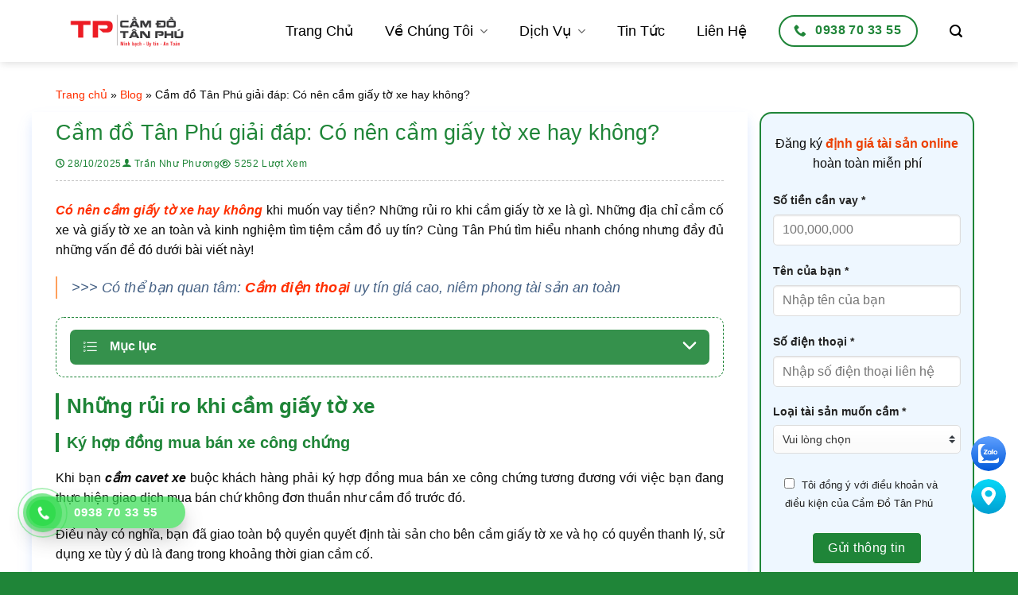

--- FILE ---
content_type: text/html; charset=UTF-8
request_url: https://camdotanphu.com/co-nen-cam-giay-to-xe-hay-khong/
body_size: 49737
content:
<!DOCTYPE html>
<html lang="vi" prefix="og: https://ogp.me/ns#" class="loading-site no-js">
<head><meta charset="UTF-8" /><script>if(navigator.userAgent.match(/MSIE|Internet Explorer/i)||navigator.userAgent.match(/Trident\/7\..*?rv:11/i)){var href=document.location.href;if(!href.match(/[?&]nowprocket/)){if(href.indexOf("?")==-1){if(href.indexOf("#")==-1){document.location.href=href+"?nowprocket=1"}else{document.location.href=href.replace("#","?nowprocket=1#")}}else{if(href.indexOf("#")==-1){document.location.href=href+"&nowprocket=1"}else{document.location.href=href.replace("#","&nowprocket=1#")}}}}</script><script>(()=>{class RocketLazyLoadScripts{constructor(){this.v="2.0.3",this.userEvents=["keydown","keyup","mousedown","mouseup","mousemove","mouseover","mouseenter","mouseout","mouseleave","touchmove","touchstart","touchend","touchcancel","wheel","click","dblclick","input","visibilitychange"],this.attributeEvents=["onblur","onclick","oncontextmenu","ondblclick","onfocus","onmousedown","onmouseenter","onmouseleave","onmousemove","onmouseout","onmouseover","onmouseup","onmousewheel","onscroll","onsubmit"]}async t(){this.i(),this.o(),/iP(ad|hone)/.test(navigator.userAgent)&&this.h(),this.u(),this.l(this),this.m(),this.k(this),this.p(this),this._(),await Promise.all([this.R(),this.L()]),this.lastBreath=Date.now(),this.S(this),this.P(),this.D(),this.O(),this.M(),await this.C(this.delayedScripts.normal),await this.C(this.delayedScripts.defer),await this.C(this.delayedScripts.async),this.F("domReady"),await this.T(),await this.j(),await this.I(),this.F("windowLoad"),await this.A(),window.dispatchEvent(new Event("rocket-allScriptsLoaded")),this.everythingLoaded=!0,this.lastTouchEnd&&await new Promise((t=>setTimeout(t,500-Date.now()+this.lastTouchEnd))),this.H(),this.F("all"),this.U(),this.W()}i(){this.CSPIssue=sessionStorage.getItem("rocketCSPIssue"),document.addEventListener("securitypolicyviolation",(t=>{this.CSPIssue||"script-src-elem"!==t.violatedDirective||"data"!==t.blockedURI||(this.CSPIssue=!0,sessionStorage.setItem("rocketCSPIssue",!0))}),{isRocket:!0})}o(){window.addEventListener("pageshow",(t=>{this.persisted=t.persisted,this.realWindowLoadedFired=!0}),{isRocket:!0}),window.addEventListener("pagehide",(()=>{this.onFirstUserAction=null}),{isRocket:!0})}h(){let t;function e(e){t=e}window.addEventListener("touchstart",e,{isRocket:!0}),window.addEventListener("touchend",(function i(o){Math.abs(o.changedTouches[0].pageX-t.changedTouches[0].pageX)<10&&Math.abs(o.changedTouches[0].pageY-t.changedTouches[0].pageY)<10&&o.timeStamp-t.timeStamp<200&&(o.target.dispatchEvent(new PointerEvent("click",{target:o.target,bubbles:!0,cancelable:!0,detail:1})),event.preventDefault(),window.removeEventListener("touchstart",e,{isRocket:!0}),window.removeEventListener("touchend",i,{isRocket:!0}))}),{isRocket:!0})}q(t){this.userActionTriggered||("mousemove"!==t.type||this.firstMousemoveIgnored?"keyup"===t.type||"mouseover"===t.type||"mouseout"===t.type||(this.userActionTriggered=!0,this.onFirstUserAction&&this.onFirstUserAction()):this.firstMousemoveIgnored=!0),"click"===t.type&&t.preventDefault(),this.savedUserEvents.length>0&&(t.stopPropagation(),t.stopImmediatePropagation()),"touchstart"===this.lastEvent&&"touchend"===t.type&&(this.lastTouchEnd=Date.now()),"click"===t.type&&(this.lastTouchEnd=0),this.lastEvent=t.type,this.savedUserEvents.push(t)}u(){this.savedUserEvents=[],this.userEventHandler=this.q.bind(this),this.userEvents.forEach((t=>window.addEventListener(t,this.userEventHandler,{passive:!1,isRocket:!0})))}U(){this.userEvents.forEach((t=>window.removeEventListener(t,this.userEventHandler,{passive:!1,isRocket:!0}))),this.savedUserEvents.forEach((t=>{t.target.dispatchEvent(new window[t.constructor.name](t.type,t))}))}m(){this.eventsMutationObserver=new MutationObserver((t=>{const e="return false";for(const i of t){if("attributes"===i.type){const t=i.target.getAttribute(i.attributeName);t&&t!==e&&(i.target.setAttribute("data-rocket-"+i.attributeName,t),i.target["rocket"+i.attributeName]=new Function("event",t),i.target.setAttribute(i.attributeName,e))}"childList"===i.type&&i.addedNodes.forEach((t=>{if(t.nodeType===Node.ELEMENT_NODE)for(const i of t.attributes)this.attributeEvents.includes(i.name)&&i.value&&""!==i.value&&(t.setAttribute("data-rocket-"+i.name,i.value),t["rocket"+i.name]=new Function("event",i.value),t.setAttribute(i.name,e))}))}})),this.eventsMutationObserver.observe(document,{subtree:!0,childList:!0,attributeFilter:this.attributeEvents})}H(){this.eventsMutationObserver.disconnect(),this.attributeEvents.forEach((t=>{document.querySelectorAll("[data-rocket-"+t+"]").forEach((e=>{e.setAttribute(t,e.getAttribute("data-rocket-"+t)),e.removeAttribute("data-rocket-"+t)}))}))}k(t){Object.defineProperty(HTMLElement.prototype,"onclick",{get(){return this.rocketonclick||null},set(e){this.rocketonclick=e,this.setAttribute(t.everythingLoaded?"onclick":"data-rocket-onclick","this.rocketonclick(event)")}})}S(t){function e(e,i){let o=e[i];e[i]=null,Object.defineProperty(e,i,{get:()=>o,set(s){t.everythingLoaded?o=s:e["rocket"+i]=o=s}})}e(document,"onreadystatechange"),e(window,"onload"),e(window,"onpageshow");try{Object.defineProperty(document,"readyState",{get:()=>t.rocketReadyState,set(e){t.rocketReadyState=e},configurable:!0}),document.readyState="loading"}catch(t){console.log("WPRocket DJE readyState conflict, bypassing")}}l(t){this.originalAddEventListener=EventTarget.prototype.addEventListener,this.originalRemoveEventListener=EventTarget.prototype.removeEventListener,this.savedEventListeners=[],EventTarget.prototype.addEventListener=function(e,i,o){o&&o.isRocket||!t.B(e,this)&&!t.userEvents.includes(e)||t.B(e,this)&&!t.userActionTriggered||e.startsWith("rocket-")||t.everythingLoaded?t.originalAddEventListener.call(this,e,i,o):t.savedEventListeners.push({target:this,remove:!1,type:e,func:i,options:o})},EventTarget.prototype.removeEventListener=function(e,i,o){o&&o.isRocket||!t.B(e,this)&&!t.userEvents.includes(e)||t.B(e,this)&&!t.userActionTriggered||e.startsWith("rocket-")||t.everythingLoaded?t.originalRemoveEventListener.call(this,e,i,o):t.savedEventListeners.push({target:this,remove:!0,type:e,func:i,options:o})}}F(t){"all"===t&&(EventTarget.prototype.addEventListener=this.originalAddEventListener,EventTarget.prototype.removeEventListener=this.originalRemoveEventListener),this.savedEventListeners=this.savedEventListeners.filter((e=>{let i=e.type,o=e.target||window;return"domReady"===t&&"DOMContentLoaded"!==i&&"readystatechange"!==i||("windowLoad"===t&&"load"!==i&&"readystatechange"!==i&&"pageshow"!==i||(this.B(i,o)&&(i="rocket-"+i),e.remove?o.removeEventListener(i,e.func,e.options):o.addEventListener(i,e.func,e.options),!1))}))}p(t){let e;function i(e){return t.everythingLoaded?e:e.split(" ").map((t=>"load"===t||t.startsWith("load.")?"rocket-jquery-load":t)).join(" ")}function o(o){function s(e){const s=o.fn[e];o.fn[e]=o.fn.init.prototype[e]=function(){return this[0]===window&&t.userActionTriggered&&("string"==typeof arguments[0]||arguments[0]instanceof String?arguments[0]=i(arguments[0]):"object"==typeof arguments[0]&&Object.keys(arguments[0]).forEach((t=>{const e=arguments[0][t];delete arguments[0][t],arguments[0][i(t)]=e}))),s.apply(this,arguments),this}}if(o&&o.fn&&!t.allJQueries.includes(o)){const e={DOMContentLoaded:[],"rocket-DOMContentLoaded":[]};for(const t in e)document.addEventListener(t,(()=>{e[t].forEach((t=>t()))}),{isRocket:!0});o.fn.ready=o.fn.init.prototype.ready=function(i){function s(){parseInt(o.fn.jquery)>2?setTimeout((()=>i.bind(document)(o))):i.bind(document)(o)}return t.realDomReadyFired?!t.userActionTriggered||t.fauxDomReadyFired?s():e["rocket-DOMContentLoaded"].push(s):e.DOMContentLoaded.push(s),o([])},s("on"),s("one"),s("off"),t.allJQueries.push(o)}e=o}t.allJQueries=[],o(window.jQuery),Object.defineProperty(window,"jQuery",{get:()=>e,set(t){o(t)}})}P(){const t=new Map;document.write=document.writeln=function(e){const i=document.currentScript,o=document.createRange(),s=i.parentElement;let n=t.get(i);void 0===n&&(n=i.nextSibling,t.set(i,n));const c=document.createDocumentFragment();o.setStart(c,0),c.appendChild(o.createContextualFragment(e)),s.insertBefore(c,n)}}async R(){return new Promise((t=>{this.userActionTriggered?t():this.onFirstUserAction=t}))}async L(){return new Promise((t=>{document.addEventListener("DOMContentLoaded",(()=>{this.realDomReadyFired=!0,t()}),{isRocket:!0})}))}async I(){return this.realWindowLoadedFired?Promise.resolve():new Promise((t=>{window.addEventListener("load",t,{isRocket:!0})}))}M(){this.pendingScripts=[];this.scriptsMutationObserver=new MutationObserver((t=>{for(const e of t)e.addedNodes.forEach((t=>{"SCRIPT"!==t.tagName||t.noModule||t.isWPRocket||this.pendingScripts.push({script:t,promise:new Promise((e=>{const i=()=>{const i=this.pendingScripts.findIndex((e=>e.script===t));i>=0&&this.pendingScripts.splice(i,1),e()};t.addEventListener("load",i,{isRocket:!0}),t.addEventListener("error",i,{isRocket:!0}),setTimeout(i,1e3)}))})}))})),this.scriptsMutationObserver.observe(document,{childList:!0,subtree:!0})}async j(){await this.J(),this.pendingScripts.length?(await this.pendingScripts[0].promise,await this.j()):this.scriptsMutationObserver.disconnect()}D(){this.delayedScripts={normal:[],async:[],defer:[]},document.querySelectorAll("script[type$=rocketlazyloadscript]").forEach((t=>{t.hasAttribute("data-rocket-src")?t.hasAttribute("async")&&!1!==t.async?this.delayedScripts.async.push(t):t.hasAttribute("defer")&&!1!==t.defer||"module"===t.getAttribute("data-rocket-type")?this.delayedScripts.defer.push(t):this.delayedScripts.normal.push(t):this.delayedScripts.normal.push(t)}))}async _(){await this.L();let t=[];document.querySelectorAll("script[type$=rocketlazyloadscript][data-rocket-src]").forEach((e=>{let i=e.getAttribute("data-rocket-src");if(i&&!i.startsWith("data:")){i.startsWith("//")&&(i=location.protocol+i);try{const o=new URL(i).origin;o!==location.origin&&t.push({src:o,crossOrigin:e.crossOrigin||"module"===e.getAttribute("data-rocket-type")})}catch(t){}}})),t=[...new Map(t.map((t=>[JSON.stringify(t),t]))).values()],this.N(t,"preconnect")}async $(t){if(await this.G(),!0!==t.noModule||!("noModule"in HTMLScriptElement.prototype))return new Promise((e=>{let i;function o(){(i||t).setAttribute("data-rocket-status","executed"),e()}try{if(navigator.userAgent.includes("Firefox/")||""===navigator.vendor||this.CSPIssue)i=document.createElement("script"),[...t.attributes].forEach((t=>{let e=t.nodeName;"type"!==e&&("data-rocket-type"===e&&(e="type"),"data-rocket-src"===e&&(e="src"),i.setAttribute(e,t.nodeValue))})),t.text&&(i.text=t.text),t.nonce&&(i.nonce=t.nonce),i.hasAttribute("src")?(i.addEventListener("load",o,{isRocket:!0}),i.addEventListener("error",(()=>{i.setAttribute("data-rocket-status","failed-network"),e()}),{isRocket:!0}),setTimeout((()=>{i.isConnected||e()}),1)):(i.text=t.text,o()),i.isWPRocket=!0,t.parentNode.replaceChild(i,t);else{const i=t.getAttribute("data-rocket-type"),s=t.getAttribute("data-rocket-src");i?(t.type=i,t.removeAttribute("data-rocket-type")):t.removeAttribute("type"),t.addEventListener("load",o,{isRocket:!0}),t.addEventListener("error",(i=>{this.CSPIssue&&i.target.src.startsWith("data:")?(console.log("WPRocket: CSP fallback activated"),t.removeAttribute("src"),this.$(t).then(e)):(t.setAttribute("data-rocket-status","failed-network"),e())}),{isRocket:!0}),s?(t.fetchPriority="high",t.removeAttribute("data-rocket-src"),t.src=s):t.src="data:text/javascript;base64,"+window.btoa(unescape(encodeURIComponent(t.text)))}}catch(i){t.setAttribute("data-rocket-status","failed-transform"),e()}}));t.setAttribute("data-rocket-status","skipped")}async C(t){const e=t.shift();return e?(e.isConnected&&await this.$(e),this.C(t)):Promise.resolve()}O(){this.N([...this.delayedScripts.normal,...this.delayedScripts.defer,...this.delayedScripts.async],"preload")}N(t,e){this.trash=this.trash||[];let i=!0;var o=document.createDocumentFragment();t.forEach((t=>{const s=t.getAttribute&&t.getAttribute("data-rocket-src")||t.src;if(s&&!s.startsWith("data:")){const n=document.createElement("link");n.href=s,n.rel=e,"preconnect"!==e&&(n.as="script",n.fetchPriority=i?"high":"low"),t.getAttribute&&"module"===t.getAttribute("data-rocket-type")&&(n.crossOrigin=!0),t.crossOrigin&&(n.crossOrigin=t.crossOrigin),t.integrity&&(n.integrity=t.integrity),t.nonce&&(n.nonce=t.nonce),o.appendChild(n),this.trash.push(n),i=!1}})),document.head.appendChild(o)}W(){this.trash.forEach((t=>t.remove()))}async T(){try{document.readyState="interactive"}catch(t){}this.fauxDomReadyFired=!0;try{await this.G(),document.dispatchEvent(new Event("rocket-readystatechange")),await this.G(),document.rocketonreadystatechange&&document.rocketonreadystatechange(),await this.G(),document.dispatchEvent(new Event("rocket-DOMContentLoaded")),await this.G(),window.dispatchEvent(new Event("rocket-DOMContentLoaded"))}catch(t){console.error(t)}}async A(){try{document.readyState="complete"}catch(t){}try{await this.G(),document.dispatchEvent(new Event("rocket-readystatechange")),await this.G(),document.rocketonreadystatechange&&document.rocketonreadystatechange(),await this.G(),window.dispatchEvent(new Event("rocket-load")),await this.G(),window.rocketonload&&window.rocketonload(),await this.G(),this.allJQueries.forEach((t=>t(window).trigger("rocket-jquery-load"))),await this.G();const t=new Event("rocket-pageshow");t.persisted=this.persisted,window.dispatchEvent(t),await this.G(),window.rocketonpageshow&&window.rocketonpageshow({persisted:this.persisted})}catch(t){console.error(t)}}async G(){Date.now()-this.lastBreath>45&&(await this.J(),this.lastBreath=Date.now())}async J(){return document.hidden?new Promise((t=>setTimeout(t))):new Promise((t=>requestAnimationFrame(t)))}B(t,e){return e===document&&"readystatechange"===t||(e===document&&"DOMContentLoaded"===t||(e===window&&"DOMContentLoaded"===t||(e===window&&"load"===t||e===window&&"pageshow"===t)))}static run(){(new RocketLazyLoadScripts).t()}}RocketLazyLoadScripts.run()})();</script>
	
	<link rel="profile" href="http://gmpg.org/xfn/11" />
	<link rel="pingback" href="https://camdotanphu.com/xmlrpc.php" />

	<script type="rocketlazyloadscript">(function(html){html.className = html.className.replace(/\bno-js\b/,'js')})(document.documentElement);</script>
	<style>img:is([sizes="auto" i], [sizes^="auto," i]) { contain-intrinsic-size: 3000px 1500px }</style>
	<meta name="viewport" content="width=device-width, initial-scale=1" />
<!-- Tối ưu hóa công cụ tìm kiếm bởi Rank Math PRO - https://rankmath.com/ -->
<title>Cầm đồ Tân Phú giải đáp: Có nên cầm giấy tờ xe hay không?</title>
<meta name="description" content="Cầm Đồ Tân Phú là tiệm cầm đồ uy tín và an toàn, là đáp án phù hợp nhất cho câu hỏi có nên cầm giấy tờ xe hay không của bạn, hãy xem bài viết trên đẻ nắm bắt thông tin nhé!"/>
<meta name="robots" content="follow, index, max-snippet:-1, max-video-preview:-1, max-image-preview:large"/>
<link rel="canonical" href="https://camdotanphu.com/co-nen-cam-giay-to-xe-hay-khong/" />
<meta property="og:locale" content="vi_VN" />
<meta property="og:type" content="article" />
<meta property="og:title" content="Cầm đồ Tân Phú giải đáp: Có nên cầm giấy tờ xe hay không?" />
<meta property="og:description" content="Cầm Đồ Tân Phú là tiệm cầm đồ uy tín và an toàn, là đáp án phù hợp nhất cho câu hỏi có nên cầm giấy tờ xe hay không của bạn, hãy xem bài viết trên đẻ nắm bắt thông tin nhé!" />
<meta property="og:url" content="https://camdotanphu.com/co-nen-cam-giay-to-xe-hay-khong/" />
<meta property="og:site_name" content="Cầm Đồ Tân Phú" />
<meta property="article:author" content="https://www.facebook.com/nhuphuongonline" />
<meta property="article:section" content="Blog" />
<meta property="og:image" content="https://camdotanphu.com/wp-content/uploads/2021/07/co-nen-cam-giay-to-xe-o-to-camdotanphu.com_.jpg" />
<meta property="og:image:secure_url" content="https://camdotanphu.com/wp-content/uploads/2021/07/co-nen-cam-giay-to-xe-o-to-camdotanphu.com_.jpg" />
<meta property="og:image:width" content="1000" />
<meta property="og:image:height" content="743" />
<meta property="og:image:alt" content="Có nên cầm giấy tờ xe hay không" />
<meta property="og:image:type" content="image/jpeg" />
<meta property="article:published_time" content="2021-07-12T04:04:16+07:00" />
<meta name="twitter:card" content="summary_large_image" />
<meta name="twitter:title" content="Cầm đồ Tân Phú giải đáp: Có nên cầm giấy tờ xe hay không?" />
<meta name="twitter:description" content="Cầm Đồ Tân Phú là tiệm cầm đồ uy tín và an toàn, là đáp án phù hợp nhất cho câu hỏi có nên cầm giấy tờ xe hay không của bạn, hãy xem bài viết trên đẻ nắm bắt thông tin nhé!" />
<meta name="twitter:image" content="https://camdotanphu.com/wp-content/uploads/2021/07/co-nen-cam-giay-to-xe-o-to-camdotanphu.com_.jpg" />
<meta name="twitter:label1" content="Được viết bởi" />
<meta name="twitter:data1" content="Trần Như Phương" />
<meta name="twitter:label2" content="Thời gian để đọc" />
<meta name="twitter:data2" content="9 phút" />
<script type="application/ld+json" class="rank-math-schema-pro">{"@context":"https://schema.org","@graph":[{"@type":"LocalBusiness","name":"C\u00e2\u0300m \u0110\u00f4\u0300 T\u00e2n Phu\u0301","url":"https://camdotanphu.com/","logo":"https://camdotanphu.com/wp-content/uploads/2021/04/logo-cam-do-tan-phu-camdotanphu.com_.png","@id":"https://camdotanphu.com/","telephone":"0938703355","sameAs":["https://www.facebook.com/hethongcamdotanphu","https://www.facebook.com/hethongcamdotanphu","https://www.youtube.com/@camotanphu7129","https://x.com/camdotanphu65","https://zalo.me/0938703355","https://www.instagram.com/camdotanphu65/","https://www.pinterest.com/camdotanphu65"],"contactPoint":{"@type":"ContactPoint","telephone":"0938703355","contactType":"Customer Service","areaServed":"VN","availableLanguage":["Vietnamese","English"]},"address":{"@type":"PostalAddress","streetAddress":"65 Hi\u1ec1n V\u01b0\u01a1ng, Ph\u00fa Th\u1ea1nh, T\u00e2n Ph\u00fa, H\u1ed3 Ch\u00ed Minh","addressLocality":"Th\u00e0nh ph\u1ed1 H\u1ed3 Ch\u00ed Minh","postalCode":"700000","addressCountry":"VN"},"founders":[],"description":"C\u00e2\u0300m \u0110\u00f4\u0300 T\u00e2n Phu\u0301 cung c\u00e2\u0301p di\u0323ch vu\u0323 c\u00e2\u0300m \u0111\u00f4\u0300 uy ti\u0301n va\u0300 la\u0303i su\u00e2\u0301t th\u00e2\u0301p nh\u00e2\u0301t thi\u0323 tr\u01b0\u01a1\u0300ng hi\u00ea\u0323n nay, \u0111a\u0309m ba\u0309o uy ti\u0301n, thu\u0309 tu\u0323c nhanh cho\u0301ng, nh\u00e2\u0323n ti\u00ea\u0300n ngay!","areaServed":"VN","priceRange":"Gi\u00e1 linh ho\u1ea1t","image":"https://camdotanphu.com/wp-content/uploads/2021/04/slide-trang-chu-1-camdotanphu.com_-1-2048x986.png"},{"@type":"Person","name":"Ph\u01b0\u01a1ng","alternateName":"Tr\u1ea7n Nh\u01b0","jobTitle":"Founder","worksFor":{"@type":"Organization","name":"C\u00f4ng ty C\u1ea7m \u0110\u1ed3 Uy T\u00edn"},"address":{"@type":"PostalAddress","streetAddress":"65 Hi\u1ec1n V\u01b0\u01a1ng, Ph\u00fa Th\u1ea1nh, T\u00e2n Ph\u00fa, H\u1ed3 Ch\u00ed Minh","addressLocality":"H\u1ed3 Ch\u00ed Minh","addressRegion":"HCM","postalCode":"70000","addressCountry":"VN"},"email":"camdotanphu.com@gmaill.com","telephone":"0938703355"},{"@type":["Organization","Person"],"@id":"https://camdotanphu.com/#person","name":"C\u1ea7m \u0110\u1ed3 T\u00e2n Ph\u00fa","url":"https://camdotanphu.com","email":"camdotanphu.com@gmail.com","address":{"@type":"PostalAddress","streetAddress":"65 Hi\u1ec1n V\u01b0\u01a1ng, Ph\u00fa Th\u1ea1nh, T\u00e2n Ph\u00fa, H\u1ed3 Ch\u00ed Minh","addressLocality":"H\u1ed3 Ch\u00ed Minh","addressRegion":"HCM","postalCode":"70000","addressCountry":"VN"},"logo":{"@type":"ImageObject","@id":"https://camdotanphu.com/#logo","url":"https://camdotanphu.com/wp-content/uploads/2021/04/logo-cam-do-tan-phu-camdotanphu.com_.png","contentUrl":"https://camdotanphu.com/wp-content/uploads/2021/04/logo-cam-do-tan-phu-camdotanphu.com_.png","caption":"C\u1ea7m \u0110\u1ed3 T\u00e2n Ph\u00fa","inLanguage":"vi","width":"500","height":"206"},"telephone":"0938703355","image":{"@id":"https://camdotanphu.com/#logo"}},{"@type":"WebSite","@id":"https://camdotanphu.com/#website","url":"https://camdotanphu.com","name":"C\u1ea7m \u0110\u1ed3 T\u00e2n Ph\u00fa","publisher":{"@id":"https://camdotanphu.com/#person"},"inLanguage":"vi"},{"@type":"ImageObject","@id":"https://camdotanphu.com/wp-content/uploads/2021/07/co-nen-cam-giay-to-xe-o-to-camdotanphu.com_.jpg","url":"https://camdotanphu.com/wp-content/uploads/2021/07/co-nen-cam-giay-to-xe-o-to-camdotanphu.com_.jpg","width":"1000","height":"743","caption":"C\u00f3 n\u00ean c\u1ea7m gi\u1ea5y t\u1edd xe hay kh\u00f4ng","inLanguage":"vi"},{"@type":"BreadcrumbList","@id":"https://camdotanphu.com/co-nen-cam-giay-to-xe-hay-khong/#breadcrumb","itemListElement":[{"@type":"ListItem","position":"1","item":{"@id":"https://camdotanphu.com","name":"Trang ch\u1ee7"}},{"@type":"ListItem","position":"3","item":{"@id":"https://camdotanphu.com/co-nen-cam-giay-to-xe-hay-khong/","name":"C\u00e2\u0300m \u0111\u00f4\u0300 T\u00e2n Phu\u0301 gia\u0309i \u0111a\u0301p: C\u00f3 n\u00ean c\u1ea7m gi\u1ea5y t\u1edd xe hay kh\u00f4ng?"}}]},{"@type":"WebPage","@id":"https://camdotanphu.com/co-nen-cam-giay-to-xe-hay-khong/#webpage","url":"https://camdotanphu.com/co-nen-cam-giay-to-xe-hay-khong/","name":"C\u00e2\u0300m \u0111\u00f4\u0300 T\u00e2n Phu\u0301 gia\u0309i \u0111a\u0301p: C\u00f3 n\u00ean c\u1ea7m gi\u1ea5y t\u1edd xe hay kh\u00f4ng?","isPartOf":{"@id":"https://camdotanphu.com/#website"},"primaryImageOfPage":{"@id":"https://camdotanphu.com/wp-content/uploads/2021/07/co-nen-cam-giay-to-xe-o-to-camdotanphu.com_.jpg"},"inLanguage":"vi","breadcrumb":{"@id":"https://camdotanphu.com/co-nen-cam-giay-to-xe-hay-khong/#breadcrumb"}},{"@type":"Person","@id":"https://camdotanphu.com/author/admin/","name":"Tr\u00e2\u0300n Nh\u01b0 Ph\u01b0\u01a1ng","description":"Tr\u1ea7n Nh\u01b0 Ph\u01b0\u01a1ng\u00a0\u2013 ng\u01b0\u1eddi c\u00f3 h\u01a1n 15 n\u0103m kinh nghi\u1ec7m s\u00e2u r\u1ed9ng trong l\u0129nh v\u1ef1c t\u00e0i ch\u00ednh ti\u00eau d\u00f9ng, \u00f4 t\u00f4 v\u00e0 qu\u1ea3n l\u00fd t\u00e0i s\u1ea3n","url":"https://camdotanphu.com/author/admin/","image":{"@type":"ImageObject","@id":"https://secure.gravatar.com/avatar/817dc15000b97c5c95b8adad2bc384064a8fb91729a7b08c105db0e1d69926da?s=96&amp;d=mm&amp;r=g","url":"https://secure.gravatar.com/avatar/817dc15000b97c5c95b8adad2bc384064a8fb91729a7b08c105db0e1d69926da?s=96&amp;d=mm&amp;r=g","caption":"Tr\u00e2\u0300n Nh\u01b0 Ph\u01b0\u01a1ng","inLanguage":"vi"},"sameAs":["https://camdotanphu.com","https://twitter.com/#","https://www.facebook.com/nhuphuongonline","https://www.pinterest.com/camdotanphu65/","#","#"]},{"@type":"BlogPosting","headline":"C\u00e2\u0300m \u0111\u00f4\u0300 T\u00e2n Phu\u0301 gia\u0309i \u0111a\u0301p: C\u00f3 n\u00ean c\u1ea7m gi\u1ea5y t\u1edd xe hay kh\u00f4ng?","keywords":"c\u00f3 n\u00ean c\u1ea7m gi\u1ea5y t\u1edd xe,co nen cam giay to xe","articleSection":"Blog","author":{"@id":"https://camdotanphu.com/author/admin/","name":"Tr\u00e2\u0300n Nh\u01b0 Ph\u01b0\u01a1ng"},"publisher":{"@id":"https://camdotanphu.com/#person"},"description":"C\u1ea7m \u0110\u1ed3 T\u00e2n Ph\u00fa l\u00e0 ti\u1ec7m c\u1ea7m \u0111\u1ed3 uy t\u00edn v\u00e0 an to\u00e0n, l\u00e0 \u0111\u00e1p \u00e1n ph\u00f9 h\u1ee3p nh\u1ea5t cho c\u00e2u h\u1ecfi c\u00f3 n\u00ean c\u1ea7m gi\u1ea5y t\u1edd xe hay kh\u00f4ng c\u1ee7a b\u1ea1n, h\u00e3y xem b\u00e0i vi\u1ebft tr\u00ean \u0111\u1ebb n\u1eafm b\u1eaft th\u00f4ng tin nh\u00e9!","name":"C\u00e2\u0300m \u0111\u00f4\u0300 T\u00e2n Phu\u0301 gia\u0309i \u0111a\u0301p: C\u00f3 n\u00ean c\u1ea7m gi\u1ea5y t\u1edd xe hay kh\u00f4ng?","@id":"https://camdotanphu.com/co-nen-cam-giay-to-xe-hay-khong/#richSnippet","isPartOf":{"@id":"https://camdotanphu.com/co-nen-cam-giay-to-xe-hay-khong/#webpage"},"image":{"@id":"https://camdotanphu.com/wp-content/uploads/2021/07/co-nen-cam-giay-to-xe-o-to-camdotanphu.com_.jpg"},"inLanguage":"vi","mainEntityOfPage":{"@id":"https://camdotanphu.com/co-nen-cam-giay-to-xe-hay-khong/#webpage"}}]}</script>
<!-- /Plugin SEO WordPress Rank Math -->

<link rel='prefetch' href='https://camdotanphu.com/wp-content/themes/flatsome/assets/js/flatsome.js?ver=8e60d746741250b4dd4e' />
<link rel='prefetch' href='https://camdotanphu.com/wp-content/themes/flatsome/assets/js/chunk.slider.js?ver=3.19.6' />
<link rel='prefetch' href='https://camdotanphu.com/wp-content/themes/flatsome/assets/js/chunk.popups.js?ver=3.19.6' />
<link rel='prefetch' href='https://camdotanphu.com/wp-content/themes/flatsome/assets/js/chunk.tooltips.js?ver=3.19.6' />
<link rel="alternate" type="application/rss+xml" title="Dòng thông tin Cầm Đồ Tân Phú &raquo;" href="https://camdotanphu.com/feed/" />
<link rel="alternate" type="application/rss+xml" title="Cầm Đồ Tân Phú &raquo; Dòng bình luận" href="https://camdotanphu.com/comments/feed/" />
<link rel='stylesheet' id='tt_testimonial_style-css' href='https://camdotanphu.com/wp-content/themes/flatsome-child/assets/css/tt_testimonial_slide.css?ver=1.0' type='text/css' media='all' />
<style id='wp-block-library-inline-css' type='text/css'>
:root{--wp-admin-theme-color:#007cba;--wp-admin-theme-color--rgb:0,124,186;--wp-admin-theme-color-darker-10:#006ba1;--wp-admin-theme-color-darker-10--rgb:0,107,161;--wp-admin-theme-color-darker-20:#005a87;--wp-admin-theme-color-darker-20--rgb:0,90,135;--wp-admin-border-width-focus:2px;--wp-block-synced-color:#7a00df;--wp-block-synced-color--rgb:122,0,223;--wp-bound-block-color:var(--wp-block-synced-color)}@media (min-resolution:192dpi){:root{--wp-admin-border-width-focus:1.5px}}.wp-element-button{cursor:pointer}:root{--wp--preset--font-size--normal:16px;--wp--preset--font-size--huge:42px}:root .has-very-light-gray-background-color{background-color:#eee}:root .has-very-dark-gray-background-color{background-color:#313131}:root .has-very-light-gray-color{color:#eee}:root .has-very-dark-gray-color{color:#313131}:root .has-vivid-green-cyan-to-vivid-cyan-blue-gradient-background{background:linear-gradient(135deg,#00d084,#0693e3)}:root .has-purple-crush-gradient-background{background:linear-gradient(135deg,#34e2e4,#4721fb 50%,#ab1dfe)}:root .has-hazy-dawn-gradient-background{background:linear-gradient(135deg,#faaca8,#dad0ec)}:root .has-subdued-olive-gradient-background{background:linear-gradient(135deg,#fafae1,#67a671)}:root .has-atomic-cream-gradient-background{background:linear-gradient(135deg,#fdd79a,#004a59)}:root .has-nightshade-gradient-background{background:linear-gradient(135deg,#330968,#31cdcf)}:root .has-midnight-gradient-background{background:linear-gradient(135deg,#020381,#2874fc)}.has-regular-font-size{font-size:1em}.has-larger-font-size{font-size:2.625em}.has-normal-font-size{font-size:var(--wp--preset--font-size--normal)}.has-huge-font-size{font-size:var(--wp--preset--font-size--huge)}.has-text-align-center{text-align:center}.has-text-align-left{text-align:left}.has-text-align-right{text-align:right}#end-resizable-editor-section{display:none}.aligncenter{clear:both}.items-justified-left{justify-content:flex-start}.items-justified-center{justify-content:center}.items-justified-right{justify-content:flex-end}.items-justified-space-between{justify-content:space-between}.screen-reader-text{border:0;clip-path:inset(50%);height:1px;margin:-1px;overflow:hidden;padding:0;position:absolute;width:1px;word-wrap:normal!important}.screen-reader-text:focus{background-color:#ddd;clip-path:none;color:#444;display:block;font-size:1em;height:auto;left:5px;line-height:normal;padding:15px 23px 14px;text-decoration:none;top:5px;width:auto;z-index:100000}html :where(.has-border-color){border-style:solid}html :where([style*=border-top-color]){border-top-style:solid}html :where([style*=border-right-color]){border-right-style:solid}html :where([style*=border-bottom-color]){border-bottom-style:solid}html :where([style*=border-left-color]){border-left-style:solid}html :where([style*=border-width]){border-style:solid}html :where([style*=border-top-width]){border-top-style:solid}html :where([style*=border-right-width]){border-right-style:solid}html :where([style*=border-bottom-width]){border-bottom-style:solid}html :where([style*=border-left-width]){border-left-style:solid}html :where(img[class*=wp-image-]){height:auto;max-width:100%}:where(figure){margin:0 0 1em}html :where(.is-position-sticky){--wp-admin--admin-bar--position-offset:var(--wp-admin--admin-bar--height,0px)}@media screen and (max-width:600px){html :where(.is-position-sticky){--wp-admin--admin-bar--position-offset:0px}}
</style>
<link rel='stylesheet' id='wp-review-slider-pro-public_combine-css' href='https://camdotanphu.com/wp-content/plugins/thaitoan-google-places-review-grid/public/css/wprev-public_combine.css?ver=16.4' type='text/css' media='all' />
<link rel='stylesheet' id='ftoc-css-css' href='https://camdotanphu.com/wp-content/plugins/foxtool/link/toc/foxtoc.css?ver=2.5.1' type='text/css' media='all' />
<link rel='stylesheet' id='kk-star-ratings-css' href='https://camdotanphu.com/wp-content/plugins/kk-star-ratings/src/core/public/css/kk-star-ratings.min.css?ver=5.4.10.2' type='text/css' media='all' />
<link rel='stylesheet' id='thaitoan-flat-post-css-css' href='https://camdotanphu.com/wp-content/plugins/thaitoan-flat-post/assets/css/tt-flat-post.css?ver=1.1.0' type='text/css' media='all' />
<link rel='stylesheet' id='hpr-style-css' href='https://camdotanphu.com/wp-content/plugins/thaitoan-contact-options/assets/css/style-1.css?ver=1.0.0' type='text/css' media='all' />
<link rel='stylesheet' id='flatsome-main-css' href='https://camdotanphu.com/wp-content/themes/flatsome/assets/css/flatsome.css?ver=3.19.6' type='text/css' media='all' />
<style id='flatsome-main-inline-css' type='text/css'>
@font-face {
				font-family: "fl-icons";
				font-display: block;
				src: url(https://camdotanphu.com/wp-content/themes/flatsome/assets/css/icons/fl-icons.eot?v=3.19.6);
				src:
					url(https://camdotanphu.com/wp-content/themes/flatsome/assets/css/icons/fl-icons.eot#iefix?v=3.19.6) format("embedded-opentype"),
					url(https://camdotanphu.com/wp-content/themes/flatsome/assets/css/icons/fl-icons.woff2?v=3.19.6) format("woff2"),
					url(https://camdotanphu.com/wp-content/themes/flatsome/assets/css/icons/fl-icons.ttf?v=3.19.6) format("truetype"),
					url(https://camdotanphu.com/wp-content/themes/flatsome/assets/css/icons/fl-icons.woff?v=3.19.6) format("woff"),
					url(https://camdotanphu.com/wp-content/themes/flatsome/assets/css/icons/fl-icons.svg?v=3.19.6#fl-icons) format("svg");
			}
</style>
<link rel='stylesheet' id='flatsome-style-css' href='https://camdotanphu.com/wp-content/themes/flatsome-child/style.css?ver=3.0' type='text/css' media='all' />
<script type="text/javascript" src="https://camdotanphu.com/wp-includes/js/jquery/jquery.min.js?ver=3.7.1" id="jquery-core-js"></script>
<script type="text/javascript" src="https://camdotanphu.com/wp-includes/js/jquery/jquery-migrate.min.js?ver=3.4.1" id="jquery-migrate-js"></script>
<script type="text/javascript" src="https://camdotanphu.com/wp-content/plugins/foxtool/link/index.js?ver=2.5.1" id="index-ft-js"></script>
<link rel="https://api.w.org/" href="https://camdotanphu.com/wp-json/" /><link rel="alternate" title="JSON" type="application/json" href="https://camdotanphu.com/wp-json/wp/v2/posts/3780" /><link rel="EditURI" type="application/rsd+xml" title="RSD" href="https://camdotanphu.com/xmlrpc.php?rsd" />
<meta name="generator" content="WordPress 6.8.2" />
<link rel='shortlink' href='https://camdotanphu.com/?p=3780' />
<link rel="alternate" title="oNhúng (JSON)" type="application/json+oembed" href="https://camdotanphu.com/wp-json/oembed/1.0/embed?url=https%3A%2F%2Fcamdotanphu.com%2Fco-nen-cam-giay-to-xe-hay-khong%2F" />
<link rel="alternate" title="oNhúng (XML)" type="text/xml+oembed" href="https://camdotanphu.com/wp-json/oembed/1.0/embed?url=https%3A%2F%2Fcamdotanphu.com%2Fco-nen-cam-giay-to-xe-hay-khong%2F&#038;format=xml" />
<!-- Google Tag Manager -->
<script type="rocketlazyloadscript">(function(w,d,s,l,i){w[l]=w[l]||[];w[l].push({'gtm.start':
new Date().getTime(),event:'gtm.js'});var f=d.getElementsByTagName(s)[0],
j=d.createElement(s),dl=l!='dataLayer'?'&l='+l:'';j.async=true;j.src=
'https://www.googletagmanager.com/gtm.js?id='+i+dl;f.parentNode.insertBefore(j,f);
})(window,document,'script','dataLayer','GTM-WCSF2JQ');</script>
<!-- End Google Tag Manager -->
<!-- Global site tag (gtag.js) - Google Ads: 593439930 -->
<script type="rocketlazyloadscript" async data-rocket-src="https://www.googletagmanager.com/gtag/js?id=AW-593439930"></script>
<script type="rocketlazyloadscript">
  window.dataLayer = window.dataLayer || [];
  function gtag(){dataLayer.push(arguments);}
  gtag('js', new Date());

  gtag('config', 'AW-593439930');
</script>
<script type="rocketlazyloadscript" data-rocket-type="text/javascript">
    (function(c,l,a,r,i,t,y){
        c[a]=c[a]||function(){(c[a].q=c[a].q||[]).push(arguments)};
        t=l.createElement(r);t.async=1;t.src="https://www.clarity.ms/tag/"+i;
        y=l.getElementsByTagName(r)[0];y.parentNode.insertBefore(t,y);
    })(window, document, "clarity", "script", "rvkktksb47");
</script><script type="application/ld+json">{
    "@context": "https://schema.org/",
    "@type": "CreativeWorkSeries",
    "name": "Cầm đồ Tân Phú giải đáp: Có nên cầm giấy tờ xe hay không?",
    "aggregateRating": {
        "@type": "AggregateRating",
        "ratingValue": "5",
        "bestRating": "5",
        "ratingCount": "2"
    }
}</script>		<style>
			.hotline-phone-ring-circle {
				border-color: #32db4e;
			}
			.hotline-phone-ring-circle-fill, .hotline-phone-ring-img-circle, .hotline-bar {
				background-color: #32db4e;
			}
		</style>

				
				
				
		<meta name="google-site-verification" content="Unh2gZRnl4RF2BQMTnDmTgrUUU5YoJaBbYp-buADQXs" />
<style type="text/css">.saboxplugin-wrap{-webkit-box-sizing:border-box;-moz-box-sizing:border-box;-ms-box-sizing:border-box;box-sizing:border-box;border:1px solid #eee;width:100%;clear:both;display:block;overflow:hidden;word-wrap:break-word;position:relative}.saboxplugin-wrap .saboxplugin-gravatar{float:left;padding:0 20px 20px 20px}.saboxplugin-wrap .saboxplugin-gravatar img{max-width:100px;height:auto;border-radius:0;}.saboxplugin-wrap .saboxplugin-authorname{font-size:18px;line-height:1;margin:20px 0 0 20px;display:block}.saboxplugin-wrap .saboxplugin-authorname a{text-decoration:none}.saboxplugin-wrap .saboxplugin-authorname a:focus{outline:0}.saboxplugin-wrap .saboxplugin-desc{display:block;margin:5px 20px}.saboxplugin-wrap .saboxplugin-desc a{text-decoration:underline}.saboxplugin-wrap .saboxplugin-desc p{margin:5px 0 12px}.saboxplugin-wrap .saboxplugin-web{margin:0 20px 15px;text-align:left}.saboxplugin-wrap .sab-web-position{text-align:right}.saboxplugin-wrap .saboxplugin-web a{color:#ccc;text-decoration:none}.saboxplugin-wrap .saboxplugin-socials{position:relative;display:block;background:#fcfcfc;padding:5px;border-top:1px solid #eee}.saboxplugin-wrap .saboxplugin-socials a svg{width:20px;height:20px}.saboxplugin-wrap .saboxplugin-socials a svg .st2{fill:#fff; transform-origin:center center;}.saboxplugin-wrap .saboxplugin-socials a svg .st1{fill:rgba(0,0,0,.3)}.saboxplugin-wrap .saboxplugin-socials a:hover{opacity:.8;-webkit-transition:opacity .4s;-moz-transition:opacity .4s;-o-transition:opacity .4s;transition:opacity .4s;box-shadow:none!important;-webkit-box-shadow:none!important}.saboxplugin-wrap .saboxplugin-socials .saboxplugin-icon-color{box-shadow:none;padding:0;border:0;-webkit-transition:opacity .4s;-moz-transition:opacity .4s;-o-transition:opacity .4s;transition:opacity .4s;display:inline-block;color:#fff;font-size:0;text-decoration:inherit;margin:5px;-webkit-border-radius:0;-moz-border-radius:0;-ms-border-radius:0;-o-border-radius:0;border-radius:0;overflow:hidden}.saboxplugin-wrap .saboxplugin-socials .saboxplugin-icon-grey{text-decoration:inherit;box-shadow:none;position:relative;display:-moz-inline-stack;display:inline-block;vertical-align:middle;zoom:1;margin:10px 5px;color:#444;fill:#444}.clearfix:after,.clearfix:before{content:' ';display:table;line-height:0;clear:both}.ie7 .clearfix{zoom:1}.saboxplugin-socials.sabox-colored .saboxplugin-icon-color .sab-twitch{border-color:#38245c}.saboxplugin-socials.sabox-colored .saboxplugin-icon-color .sab-behance{border-color:#003eb0}.saboxplugin-socials.sabox-colored .saboxplugin-icon-color .sab-deviantart{border-color:#036824}.saboxplugin-socials.sabox-colored .saboxplugin-icon-color .sab-digg{border-color:#00327c}.saboxplugin-socials.sabox-colored .saboxplugin-icon-color .sab-dribbble{border-color:#ba1655}.saboxplugin-socials.sabox-colored .saboxplugin-icon-color .sab-facebook{border-color:#1e2e4f}.saboxplugin-socials.sabox-colored .saboxplugin-icon-color .sab-flickr{border-color:#003576}.saboxplugin-socials.sabox-colored .saboxplugin-icon-color .sab-github{border-color:#264874}.saboxplugin-socials.sabox-colored .saboxplugin-icon-color .sab-google{border-color:#0b51c5}.saboxplugin-socials.sabox-colored .saboxplugin-icon-color .sab-html5{border-color:#902e13}.saboxplugin-socials.sabox-colored .saboxplugin-icon-color .sab-instagram{border-color:#1630aa}.saboxplugin-socials.sabox-colored .saboxplugin-icon-color .sab-linkedin{border-color:#00344f}.saboxplugin-socials.sabox-colored .saboxplugin-icon-color .sab-pinterest{border-color:#5b040e}.saboxplugin-socials.sabox-colored .saboxplugin-icon-color .sab-reddit{border-color:#992900}.saboxplugin-socials.sabox-colored .saboxplugin-icon-color .sab-rss{border-color:#a43b0a}.saboxplugin-socials.sabox-colored .saboxplugin-icon-color .sab-sharethis{border-color:#5d8420}.saboxplugin-socials.sabox-colored .saboxplugin-icon-color .sab-soundcloud{border-color:#995200}.saboxplugin-socials.sabox-colored .saboxplugin-icon-color .sab-spotify{border-color:#0f612c}.saboxplugin-socials.sabox-colored .saboxplugin-icon-color .sab-stackoverflow{border-color:#a95009}.saboxplugin-socials.sabox-colored .saboxplugin-icon-color .sab-steam{border-color:#006388}.saboxplugin-socials.sabox-colored .saboxplugin-icon-color .sab-user_email{border-color:#b84e05}.saboxplugin-socials.sabox-colored .saboxplugin-icon-color .sab-tumblr{border-color:#10151b}.saboxplugin-socials.sabox-colored .saboxplugin-icon-color .sab-twitter{border-color:#0967a0}.saboxplugin-socials.sabox-colored .saboxplugin-icon-color .sab-vimeo{border-color:#0d7091}.saboxplugin-socials.sabox-colored .saboxplugin-icon-color .sab-windows{border-color:#003f71}.saboxplugin-socials.sabox-colored .saboxplugin-icon-color .sab-whatsapp{border-color:#003f71}.saboxplugin-socials.sabox-colored .saboxplugin-icon-color .sab-wordpress{border-color:#0f3647}.saboxplugin-socials.sabox-colored .saboxplugin-icon-color .sab-yahoo{border-color:#14002d}.saboxplugin-socials.sabox-colored .saboxplugin-icon-color .sab-youtube{border-color:#900}.saboxplugin-socials.sabox-colored .saboxplugin-icon-color .sab-xing{border-color:#000202}.saboxplugin-socials.sabox-colored .saboxplugin-icon-color .sab-mixcloud{border-color:#2475a0}.saboxplugin-socials.sabox-colored .saboxplugin-icon-color .sab-vk{border-color:#243549}.saboxplugin-socials.sabox-colored .saboxplugin-icon-color .sab-medium{border-color:#00452c}.saboxplugin-socials.sabox-colored .saboxplugin-icon-color .sab-quora{border-color:#420e00}.saboxplugin-socials.sabox-colored .saboxplugin-icon-color .sab-meetup{border-color:#9b181c}.saboxplugin-socials.sabox-colored .saboxplugin-icon-color .sab-goodreads{border-color:#000}.saboxplugin-socials.sabox-colored .saboxplugin-icon-color .sab-snapchat{border-color:#999700}.saboxplugin-socials.sabox-colored .saboxplugin-icon-color .sab-500px{border-color:#00557f}.saboxplugin-socials.sabox-colored .saboxplugin-icon-color .sab-mastodont{border-color:#185886}.sabox-plus-item{margin-bottom:20px}@media screen and (max-width:480px){.saboxplugin-wrap{text-align:center}.saboxplugin-wrap .saboxplugin-gravatar{float:none;padding:20px 0;text-align:center;margin:0 auto;display:block}.saboxplugin-wrap .saboxplugin-gravatar img{float:none;display:inline-block;display:-moz-inline-stack;vertical-align:middle;zoom:1}.saboxplugin-wrap .saboxplugin-desc{margin:0 10px 20px;text-align:center}.saboxplugin-wrap .saboxplugin-authorname{text-align:center;margin:10px 0 20px}}body .saboxplugin-authorname a,body .saboxplugin-authorname a:hover{box-shadow:none;-webkit-box-shadow:none}a.sab-profile-edit{font-size:16px!important;line-height:1!important}.sab-edit-settings a,a.sab-profile-edit{color:#0073aa!important;box-shadow:none!important;-webkit-box-shadow:none!important}.sab-edit-settings{margin-right:15px;position:absolute;right:0;z-index:2;bottom:10px;line-height:20px}.sab-edit-settings i{margin-left:5px}.saboxplugin-socials{line-height:1!important}.rtl .saboxplugin-wrap .saboxplugin-gravatar{float:right}.rtl .saboxplugin-wrap .saboxplugin-authorname{display:flex;align-items:center}.rtl .saboxplugin-wrap .saboxplugin-authorname .sab-profile-edit{margin-right:10px}.rtl .sab-edit-settings{right:auto;left:0}img.sab-custom-avatar{max-width:75px;}.saboxplugin-wrap {margin-top:0px; margin-bottom:0px; padding: 0px 0px }.saboxplugin-wrap .saboxplugin-authorname {font-size:18px; line-height:25px;}.saboxplugin-wrap .saboxplugin-desc p, .saboxplugin-wrap .saboxplugin-desc {font-size:14px !important; line-height:21px !important;}.saboxplugin-wrap .saboxplugin-web {font-size:14px;}.saboxplugin-wrap .saboxplugin-socials a svg {width:18px;height:18px;}</style><link rel="icon" href="https://camdotanphu.com/wp-content/uploads/2021/04/icon-cam-do-tan-phu-camdotanphu.com_.png" sizes="32x32" />
<link rel="icon" href="https://camdotanphu.com/wp-content/uploads/2021/04/icon-cam-do-tan-phu-camdotanphu.com_.png" sizes="192x192" />
<link rel="apple-touch-icon" href="https://camdotanphu.com/wp-content/uploads/2021/04/icon-cam-do-tan-phu-camdotanphu.com_.png" />
<meta name="msapplication-TileImage" content="https://camdotanphu.com/wp-content/uploads/2021/04/icon-cam-do-tan-phu-camdotanphu.com_.png" />
<style id="custom-css" type="text/css">:root {--primary-color: #1f8538;--fs-color-primary: #1f8538;--fs-color-secondary: #ec4103;--fs-color-success: #7a9c59;--fs-color-alert: #b20000;--fs-experimental-link-color: #ff3000;--fs-experimental-link-color-hover: #1f8538;}.tooltipster-base {--tooltip-color: #fff;--tooltip-bg-color: #000;}.off-canvas-right .mfp-content, .off-canvas-left .mfp-content {--drawer-width: 300px;}.container-width, .full-width .ubermenu-nav, .container, .row{max-width: 1170px}.row.row-collapse{max-width: 1140px}.row.row-small{max-width: 1162.5px}.row.row-large{max-width: 1200px}.header-main{height: 78px}#logo img{max-height: 78px}#logo{width:179px;}.header-top{min-height: 30px}.transparent .header-main{height: 90px}.transparent #logo img{max-height: 90px}.has-transparent + .page-title:first-of-type,.has-transparent + #main > .page-title,.has-transparent + #main > div > .page-title,.has-transparent + #main .page-header-wrapper:first-of-type .page-title{padding-top: 90px;}.header.show-on-scroll,.stuck .header-main{height:60px!important}.stuck #logo img{max-height: 60px!important}.header-bg-color {background-color: rgba(255,255,255,0.9)}.header-bottom {background-color: #f1f1f1}.header-main .nav > li > a{line-height: 50px }.stuck .header-main .nav > li > a{line-height: 40px }@media (max-width: 549px) {.header-main{height: 70px}#logo img{max-height: 70px}}.nav-dropdown{border-radius:10px}.nav-dropdown{font-size:100%}.nav-dropdown-has-arrow li.has-dropdown:after{border-bottom-color: rgba(255,255,255,0.9);}.nav .nav-dropdown{background-color: rgba(255,255,255,0.9)}body{color: #0a0a0a}h1,h2,h3,h4,h5,h6,.heading-font{color: #1f8538;}.header:not(.transparent) .header-nav-main.nav > li > a {color: #000000;}.header:not(.transparent) .header-nav-main.nav > li > a:hover,.header:not(.transparent) .header-nav-main.nav > li.active > a,.header:not(.transparent) .header-nav-main.nav > li.current > a,.header:not(.transparent) .header-nav-main.nav > li > a.active,.header:not(.transparent) .header-nav-main.nav > li > a.current{color: #7f0607;}.header-nav-main.nav-line-bottom > li > a:before,.header-nav-main.nav-line-grow > li > a:before,.header-nav-main.nav-line > li > a:before,.header-nav-main.nav-box > li > a:hover,.header-nav-main.nav-box > li.active > a,.header-nav-main.nav-pills > li > a:hover,.header-nav-main.nav-pills > li.active > a{color:#FFF!important;background-color: #7f0607;}.absolute-footer, html{background-color: #1f8538}button[name='update_cart'] { display: none; }.nav-vertical-fly-out > li + li {border-top-width: 1px; border-top-style: solid;}/* Custom CSS */.tabbed-content.cau-hoi-thuong-gap .panel.active { display: block !important; }.tabbed-content.cau-hoi-thuong-gap .panel:not(.active) { display: none !important; }.tabbed-content.cau-hoi-thuong-gap {display: flex;flex-direction: row;align-items: flex-start;}.tabbed-content.cau-hoi-thuong-gap > .nav {flex: 0 0 260px;max-width: 260px;min-width: 180px;display: flex;flex-direction: column;}.tabbed-content.cau-hoi-thuong-gap > .nav > li {width: 100%;}.tabbed-content.cau-hoi-thuong-gap > .panel {flex: 1 1 0%;margin-left: 32px;max-width: 100%;}@media (max-width: 767px) {.tabbed-content.cau-hoi-thuong-gap {flex-direction: column;}.tabbed-content.cau-hoi-thuong-gap > .nav {max-width: 100%;min-width: 0;}.tabbed-content.cau-hoi-thuong-gap > .panel {margin-left: 0;}} .banner h1, .banner h2, .banner h3 {line-height: 1.5;}.cau-hoi-thuong-gap .nav-vertical+.tab-panels {border-left: none;}.cau-hoi-thuong-gap .nav-vertical>li+li {border-top: none;}.cau-hoi-thuong-gap .nav-vertical>li>a {justify-content: center;font-weight: bold;}.cau-hoi-thuong-gap .nav-box > li:not(.active) > a,.cau-hoi-thuong-gap .nav-pills > li:not(.active) > a {background-color: #f1f2f3;}.cau-hoi-thuong-gap .nav>li:not(.active)>a span {color: #3e3e3e;}.cau-hoi-thuong-gap p:last-of-type {margin-bottom: 0.5em;}.tabbed-content.cau-hoi-thuong-gap .nav-vertical {width: 20%;gap: 20px;}.widget-area .block_widget .sidebar-form {background: #eef7ff;border-radius: 15px;border: 2px solid var(--primary-color);}input.wpcf7-form-control.wpcf7-submit {margin-right: 0;border-radius: 10px;background-color: var(--primary-color);border: 1px solid #fff;text-transform: unset;font-size: 1em;}.blog-list-f2 h5.post-title a {overflow: hidden;text-overflow: ellipsis;display: -webkit-box;-webkit-line-clamp: 2;-webkit-box-orient: vertical;}.wprev_media_div {display: none !important;}.greviews .button {margin-bottom: 0;}.greviews .icon-box-left,.greviews .row{align-items: center;}.greviews .icon-box-text {padding-left: 5px !important;}.greviews .icon-box-img img {padding-top: 0;}.greviews h3 {margin-bottom: 0 !important;}.partners .col-inner {-webkit-box-shadow: rgba(0, 0, 0, 0.05) 0px 0px 5px, rgba(0, 0, 0, 0.03) 0px 10px 14px;border-radius: 5px;box-shadow: rgba(0, 0, 0, 0.05) 0px 0px 5px, rgba(0, 0, 0, 0.03) 0px 10px 14px;}.partners .col{padding-top: 5px;padding-bottom: 5px !important;}strong {font-weight: bold;}.page-wrapper .ux-menu-link__icon:before {color: var(--fs-color-secondary);}.page-wrapper .ux-menu-link__link {margin-bottom: 0.4em;}.page-template .is-divider{display: none;}.blog .blog-archive, .category .blog-archive, .tag .blog-archive, .author .blog-archive{padding-bottom: 0;padding-top: 0;}.blog-archive nav.rank-math-breadcrumb {font-size: 120%;}h1.thaitoan-archive-title {font-size: 2em;}.thaitoan-archive-title .label {font-weight: normal;font-size: 90%;}.author-widget_wrapper {background-color: #0039e4;background-image: -moz-linear-gradient(145deg,#0039e4,#04dbf1);background-image: -webkit-linear-gradient(145deg,#0039e4,#04dbf1);background-image: linear-gradient(145deg,#0039e4,#04dbf1);border-radius: 15px;-webkit-border-radius: 15px;-moz-border-radius: 15px;box-shadow: 30px 30px 65px 0 rgba(2,156,236,.3);-webkit-box-shadow: 30px 30px 65px 0 rgba(2,156,236,.3);-moz-box-shadow: 30px 30px 65px 0 rgba(2,156,236,.3);}.blog-archive .thaitoan-sidebar.large-3.col {padding-left: 0;}.archive-wg .widget-title {font-weight: 700;position: relative;line-height: 1.2;}.archive-wg>ul>li+li,.archive-wg ul.menu>li+li {border-top: none;}.archive-wg .col.post-item {padding-bottom: 5px;}.archive-wg h5.post-title a {font-weight: 500;overflow: hidden;text-overflow: ellipsis;display: -webkit-box;-webkit-line-clamp: 3;-webkit-box-orient: vertical;font-size: 95%;}.archive-wg .tagcloud a {color: #707f96;background: #f0f6ff;font-size: 14px!important;font-weight: 500;padding: 10px 12px;margin: 0 3px;margin-bottom: 9px;line-height: 1;border-radius: 3px;-webkit-border-radius: 3px;-moz-border-radius: 3px;display: inline-block;}.archive-wg .tagcloud a:hover {box-shadow: 6px 6px 13px 0 rgba(42,67,113,.15);-webkit-box-shadow: 6px 6px 13px 0 rgba(42,67,113,.15);-moz-box-shadow: 6px 6px 13px 0 rgba(42,67,113,.15);background: var(--primary-color);color: #fff}.thaitoan-custom .post-cat {position: absolute;z-index: 1;top: 40px;left: 40px;}.thaitoan-custom .post-cat a {border-radius: 3px;-webkit-border-radius: 3px;-moz-border-radius: 3px;text-transform: uppercase;font-size: 12px;font-weight: 600;letter-spacing: 1px;line-height: 1;display: inline-block;color: #fff;background: var(--primary-color);padding: 10px;margin-bottom: 35px;margin-right: 6px;}.thaitoan-custom .post-cat a:hover {background: #fff;color: var(--primary-color);box-shadow: 8px 8px 30px 0 rgba(42,67,113,.15);-webkit-box-shadow: 8px 8px 30px 0 rgba(42,67,113,.15);-moz-box-shadow: 8px 8px 30px 0 rgba(42,67,113,.15)}/* Post Meta CSS here */.blog-archive .thaitoan.single-header-post-meta {display: flex;align-items: center;justify-content: space-between;padding-top: 1em;}.thaitoan-post-meta {display: inline-flex;flex-wrap: wrap;align-items: center;gap: 1.1em;}.blog-archive .thaitoan .tt-meta {color: var(--primary-color);text-transform: capitalize;line-height: 1.4em;font-size: 1.3em;}.thaitoan .tt-meta a {color: var(--primary-color);}.thaitoan .tt-meta a:hover {opacity: 0.9;font-weight: bold;}.tt-meta.fb-like {bottom: -2px;}.thaitoan .tt-meta i {font-size: 0.88em;}.thaitoan .tt-meta i.icon-user {font-size: 1em !important;}.thaitoan .tt-meta svg {vertical-align: middle;width: 14px;margin-right: 5px;position: relative;top: -1px;fill: var(--primary-color);}.blog-archive .entry-image {position: relative;width: 100%;padding-bottom: 56.25%; overflow: hidden;}.blog-archive .entry-image img {position: absolute;top: 0;left: 0;width: 100%;height: 100%;object-fit: cover;}.blog-single .entry-header-text {padding-top: 0.5em;}.blog-archive .article-inner {box-shadow: 8px 8px 30px 0 rgba(42, 67, 113, .15);-webkit-box-shadow: 8px 8px 30px 0 rgba(42, 67, 113, .15);-moz-box-shadow: 8px 8px 30px 0 rgba(42, 67, 113, .15);border-radius: 15px;-webkit-border-radius: 15px;-moz-border-radius: 15px;background: #fff;margin-bottom: 60px;overflow: hidden;}.blog-archive .large-9 {box-shadow: none !important;}.blog-archive .article-inner .entry-header-text,.blog-archive .entry-content {padding: 10px 40px;}.blog-archive .entry-content {margin-bottom: 15px;}.blog-archive .article-inner h2 {border-left: none;padding-left: 0;margin-bottom: 0;}.blog-archive footer.entry-meta,.blog-archive .more-link {display: none;}.blog-archive header.entry-header {border-bottom: none;}b {font-weight: bold;}.icon-phone {-webkit-animation: calltrap_spin 3s infinite linear;-moz-animation: calltrap_spin 3s infinite linear;-o-animation: calltrap_spin 3s infinite linear;animation: calltrap_spin 3s infinite linear}@-webkit-keyframes calltrap_spin {0% {-webkit-transform: rotate(0deg);transform: rotate(0deg)}30% {-webkit-transform: rotate(0deg);transform: rotate(0deg)}33% {-webkit-transform: rotate(-10deg);transform: rotate(-10deg)}36% {-webkit-transform: rotate(10deg);transform: rotate(10deg)}39% {-webkit-transform: rotate(-10deg);transform: rotate(-10deg)}42% {-webkit-transform: rotate(10deg);transform: rotate(10deg)}45% {-webkit-transform: rotate(-10deg);transform: rotate(-10deg)}48% {-webkit-transform: rotate(10deg);transform: rotate(10deg);opacity: 1}51% {-webkit-transform: rotate(-10deg);transform: rotate(-10deg)}54% {-webkit-transform: rotate(10deg);transform: rotate(10deg)}57% {-webkit-transform: rotate(0deg);transform: rotate(0deg)}}@-moz-keyframes calltrap_spin {0% {-moz-transform: rotate(0deg);transform: rotate(0deg)}30% {-moz-transform: rotate(0deg);transform: rotate(0deg)}33% {-moz-transform: rotate(-10deg);transform: rotate(-10deg)}36% {-moz-transform: rotate(10deg);transform: rotate(10deg)}39% {-moz-transform: rotate(-10deg);transform: rotate(-10deg)}42% {-moz-transform: rotate(10deg);transform: rotate(10deg)}45% {-moz-transform: rotate(-10deg);transform: rotate(-10deg)}48% {-moz-transform: rotate(10deg);transform: rotate(10deg);opacity: 1}51% {-moz-transform: rotate(-10deg);transform: rotate(-10deg)}54% {-moz-transform: rotate(10deg);transform: rotate(10deg)}57% {-moz-transform: rotate(0deg);transform: rotate(0deg)}}@-o-keyframes calltrap_spin {0% {-o-transform: rotate(0deg);transform: rotate(0deg)}30% {-o-transform: rotate(0deg);transform: rotate(0deg)}33% {-o-transform: rotate(-10deg);transform: rotate(-10deg)}36% {-o-transform: rotate(10deg);transform: rotate(10deg)}39% {-o-transform: rotate(-10deg);transform: rotate(-10deg)}42% {-o-transform: rotate(10deg);transform: rotate(10deg)}45% {-o-transform: rotate(-10deg);transform: rotate(-10deg)}48% {-o-transform: rotate(10deg);transform: rotate(10deg);opacity: 1}51% {-o-transform: rotate(-10deg);transform: rotate(-10deg)}54% {-o-transform: rotate(10deg);transform: rotate(10deg)}57% {-o-transform: rotate(0deg);transform: rotate(0deg)}}@keyframes calltrap_spin {0% {-webkit-transform: rotate(0deg);-moz-transform: rotate(0deg);-o-transform: rotate(0deg);transform: rotate(0deg)}30% {-webkit-transform: rotate(0deg);-moz-transform: rotate(0deg);-o-transform: rotate(0deg);transform: rotate(0deg)}33% {-webkit-transform: rotate(-10deg);-moz-transform: rotate(-10deg);-o-transform: rotate(-10deg);transform: rotate(-10deg)}36% {-webkit-transform: rotate(10deg);-moz-transform: rotate(10deg);-o-transform: rotate(10deg);transform: rotate(10deg)}39% {-webkit-transform: rotate(-10deg);-moz-transform: rotate(-10deg);-o-transform: rotate(-10deg);transform: rotate(-10deg)}42% {-webkit-transform: rotate(10deg);-moz-transform: rotate(10deg);-o-transform: rotate(10deg);transform: rotate(10deg)}45% {-webkit-transform: rotate(-10deg);-moz-transform: rotate(-10deg);-o-transform: rotate(-10deg);transform: rotate(-10deg)}48% {-webkit-transform: rotate(10deg);-moz-transform: rotate(10deg);-o-transform: rotate(10deg);transform: rotate(10deg);opacity: 1}51% {-webkit-transform: rotate(-10deg);-moz-transform: rotate(-10deg);-o-transform: rotate(-10deg);transform: rotate(-10deg)}54% {-webkit-transform: rotate(10deg);-moz-transform: rotate(10deg);-o-transform: rotate(10deg);transform: rotate(10deg)}57% {-webkit-transform: rotate(0deg);-moz-transform: rotate(0deg);-o-transform: rotate(0deg);transform: rotate(0deg)}}.nav-column>li>a, .nav-dropdown>li>a, .nav-vertical-fly-out>li>a, .nav>li>a {color: hsl(0deg 0% 0% / 85%);transition: all .2s;font-weight: 500;}.nav-spacing-xlarge>li {margin: 0 20px;}.has-dropdown .icon-angle-down {margin-left: .5em;}.ft-toc-main-vuot {display: none !important;}h1, h2, h3, h4, h5, h6 {text-wrap: inherit;}.accordion.faq-oto {display: flex;flex-direction: row;flex-wrap: wrap;justify-content: flex-start;margin-left: -10px;margin-right: -10px;}.accordion.faq-oto .accordion-item {width: 50%;padding: 10px;}.cau-hoi-thuong-gap .accordion {display: flex;flex-direction: column;gap: 1em;}.accordion .accordion-title, .single-post .accordion-title {padding: 8px 15px !important;cursor: pointer;color: #fff !important;font-weight: normal;position: relative;margin-bottom: 0;display: flex;align-items: center;justify-content: space-between;border-radius: 5px;font-size: 1em;background-color: var(--primary-color);border-bottom: none !important;margin-right: 0;}.accordion-title.active {border-bottom-left-radius: 0 !important;border-bottom-right-radius: 0 !important;}.cau-hoi-thuong-gap .accordion-inner {padding: 12px;border-bottom-left-radius: 5px;border-bottom-right-radius: 5px;border: 1px solid var(--fs-color-primary);}.accordion .accordion-title:after, .single-post .accordion-title:after {position: relative;content: "\2715";transform: rotate(-45deg);transition: all 150ms ease-in-out;margin-left: .8em;}.accordion-title.active:after {transform: rotate(0deg);}.accordion-item .toggle {display: none;}.portfolio-meta footer.entry-meta {border-bottom: none;border-top: none;}/* Search and Filter */.searchandfilter {margin-bottom: 0;}.searchandfilter ul li input[type='text'], .searchandfilter select {border-radius: 4px;margin-bottom: 0px;}.searchandfilter ul {display: flex !important;flex-wrap: wrap;}.searchandfilter label,.searchandfilter ul,.searchandfilter li, .searchandfilter p {display: block;}.searchandfilter label, .searchandfilter legend {font-size: inherit;font-weight: normal;}.searchandfilter ul li {list-style: none;margin: 0 !important;width: 25%;display: inline-block;float: left;padding-right: 1%;padding-top: 0.8em;padding-bottom: 0;}.searchandfilter ul li:last-child {padding-right: 0;}.searchandfilter ul li:nth-child(4) {padding-right: 0;}li.sf-field-search {width: 75% !important;display: inline-block;float: left;margin: 0 !important;}li.sf-field-search input {border-top-left-radius: 5px;border-bottom-left-radius: 5px;border-top-right-radius: 0 !important;border-bottom-right-radius: 0 !important;}li.sf-field-submit {width: 25%;display: inline-block;float: left;margin: 0 !important;}li.sf-field-submit input {display: block !important;width: 100%;margin: 0 !important;padding: 0 !important;border-radius: 5px;font-weight: normal;text-transform: capitalize;font-size: 96%;background-color: #0570e2;}li.sf-field-search {padding: 0 !important;}.searchandfilter ul li[data-sf-count="0"],.sf-field-taxonomy-portfolio_cat .sf-level-1{display: none !important;}.thaitoan.single-header-post-meta {padding-bottom: 1em;}.blog-wrapper .large-9 .box-text {padding-bottom: 0;}@keyframes spin{0%{transform:rotate(0)}to{transform:rotate(359deg)}}.spinner-box{background-color:transparent;height:300px;width:100%}.spinner-box-list{position: absolute;top: 0;left: 0;width: 100%;height: 100%;background: rgba(255, 255, 255, .5);z-index: 9999;}.circle-border,.spinner-box,.spinner-box-list{align-items:center;display:flex;justify-content:center}.circle-border{animation:spin .8s linear 0s infinite;background:var(--primary-color);background:linear-gradient(0deg,rgba(129, 54, 54, 0.1) 33%,var(--primary-color));border-radius:50%;height:40px;padding:3px;width:40px}.circle-core{background-color:#fff;border-radius:50%;height:100%;width:100%}.video.video-fit .hotline-pvauto {display: none;}.post-item .col-inner {padding: 5px;}.blog-news-row .box-blog-post {border: 0.5px solid rgba(225, 225, 225, 1);border-radius: 1em;box-shadow: 0px 8px 12px 0px rgba(0, 0, 0, 0.04);}.blog-news-row .box-text {padding: 10px;}.blog-news-row .image-cover {border-top-left-radius: 1em;border-top-right-radius: 1em;}.blog-news-row .post-title a {overflow: hidden;text-overflow: ellipsis;display: -webkit-box;-webkit-line-clamp: 2;-webkit-box-orient: vertical;}.blog-news-row .from_the_blog_excerpt {overflow: hidden;text-overflow: ellipsis;display: -webkit-box;-webkit-line-clamp: 3;-webkit-box-orient: vertical;}.blog-news-row .slider-nav-push:not(.slider-nav-reveal) .flickity-prev-next-button {margin-top: 0;}.blog-news-row .row-slider .flickity-page-dots {bottom: -15px;}.blog-list-f2 {margin-left: 0 !important;margin-right: 0 !important;}.lwptoc_i {border-radius: 5px;padding: 8px 20px !important;}.lwptoc_header {margin-top: 6px;}#wpdcom .wpd-comment-footer .wpd-reply-button {color: #1c1b44;}.lwptoc-light .lwptoc_i A {color: var(--primary-color) !important;}#wpdcom .wpd-comment .wpd-reply-to {color: #000;display: none;}.absolute-footer.dark {color: hsla(0,0%,100%,.9);}#wpdcom .wpd-comment-footer .wpd-reply-button svg {opacity: 1;fill: #040427;}.cf7-section,.footer-section,.off-canvas-left .mfp-content {background: linear-gradient(90deg, #1f8538, #61c73f);}.dark .section-title-normal span, .section-title-normal span {padding-bottom: 2px;border-bottom: 2px solid rgb(247, 126, 18);}h1.entry-title{font-weight: 400;}.about-sec .container .section, .row .section {padding-left: 20px;padding-right: 20px;}.button.youtube:not(.is-outline), .button.youtube:hover {color: #ff4242 !important;}.about-sec p {margin-bottom: 0.8em;}.box-blog-post .is-divider {display: none;}.vert-post-home .box-vertical .box-text {padding-left: .8em;padding-right: .7em;padding-top: 0;padding-bottom: 0;}.vert-post-home h5.post-title a{font-weight: 500;overflow: hidden;text-overflow: ellipsis;display: -webkit-box;-webkit-line-clamp: 2;-webkit-box-orient: vertical;}.vert-post-home .box-vertical.box-blog-post {padding: 5px 0;display: flex;}.social-icons span {color: #36b0b0;font-size: 1.1em;font-weight: 400;}#epkb-main-page-container.epkb-basic-template .epkb-doc-search-container .epkb-doc-search-container__title {display: none;}#epkb-main-page-container.epkb-basic-template .epkb-full #epkb-content-container {max-width: 100%;}#eckb-article-page-container-v2 #eckb-article-header {display: none;}#eckb-article-page-container-v2 #eckb-article-body #eckb-article-content #eckb-article-content-body {font-size: 15px;line-height: 1.74;color: #222;}#eckb-article-content-body h2 {font-size: 24px;border-left: 4px solid #1e73be;padding-left: 10px;line-height: 32px;}#eckb-article-content .eckb-article-title {color: #2893db;}.footer-wrapper .col-inner ul li {list-style: none;margin-left: 0;}.footer-wrapper span.section-title-main {font-weight: 400;}.header-search-dropdown .nav-dropdown-default {padding: 10px;}.post-sidebar span.post_comments {display: none;}.post-sidebar .recent-blog-posts a {font-size: 0.95em;}.xem-them .tieu-de-xem-them {font-weight: 700;display: block;margin-bottom: 10px;font-size: 19px;color: rgb(247, 126, 18);}.xem-them ul li {margin-bottom: 3px;}.xem-them ul li a:hover {text-decoration: underline;}.bai-viet-lien-quan {margin-top: 15px;}.bai-viet-lien-quan h3 {font-size: 19px;color: black;}.bai-viet-lien-quan .badge.post-date {display: none;}.article-inner h2 {border-left: 4px solid var(--primary-color);padding-left: 10px;margin-bottom: 0.7em;}.article-inner h3 {border-left: 4px solid var(--primary-color);padding-left: 10px;line-height: 1.2em;margin-bottom: 1em;}.article-inner h4 {border-left: 3px solid var(--primary-color);padding-left: 8px;line-height: 1.15em;margin-bottom: 1em;font-size: 1.17em;}.post {margin-bottom: 0;}.article-inner .is-divider {display: none;}.entry-content li::marker {color: #ff5722;font-size: .8em;}.article-inner .entry-header-text {padding-bottom: 0;}.widget .is-divider {margin-bottom: 0.5em;}.bai-viet-lien-quan h5.post-title {font-size: 1.1em;padding-top: 7px;text-overflow: ellipsis;overflow: hidden;display: -webkit-box;-webkit-box-orient: vertical;-webkit-line-clamp: 2;color: #212121;}.bai-viet-lien-quan .col {padding-bottom: 0px;}.bai-viet-lien-quan .box-text {padding-top: 0;}.single-portfolio-content .bai-viet-lien-quan h3 {font-size: 1.1em;border-bottom: none !important;padding-bottom: 0 !important;}.blog-wrapper .large-9 {box-shadow: 0 8px 10px 0 rgb(103 151 255 / 11%), 0 12px 20px 0 rgb(103 151 255 / 11%);}header.entry-header {border-bottom: dashed #c2c2c2 1px;}.fb_iframe_widget {float: right;line-height: 30px;}.yotu-videos .yotu-video h3 {letter-spacing: 0.015em !important;}.entry-author {background: #eef7ff;padding: 15px;border-radius: 5px;display: inline-block;width: 100%;clear: both;border: 1px solid #d7edff;}.single-portfolio-content h4.author-name {border-left: none !important;padding-left: 0;line-height: 1;margin: 5px 0 8px 0 !important;padding-top: 0 !important;font-size: 1em;color: var(--primary-color);}h5.author-name, h4.author-name {color: #c80303;}.author-box .flex-col.mr.circle {margin-right: 20px;}.blog-single .widget ul li {padding: 0 10px;}.widget .is-divider {margin-bottom: 0.5em;display: none;}.from_the_blog_comments {color: var(--primary-color);text-transform: capitalize;}.nav-dropdown-default {padding: 6px;}.nav-dropdown-has-arrow.nav-dropdown-has-border li.has-dropdown:before {border-bottom-color: transparent;}.off-canvas:not(.off-canvas-center) .nav-vertical li>a {font-size: 1em;color: #fff;}.article-inner .accordion-item {padding-bottom: 0.7em;}.article-inner .accordion-title {font-size: 105%;padding: 0.7em 0.1em 0em;}.article-inner .accordion-title.active {padding: 0.5em !important;}.article-inner .accordion-inner {padding: 0.5em 1em;}.article-inner .accordion-title .toggle {width: 35px;min-height: 0;line-height: 0.5;}.article-inner .accordion-title .toggle i {font-size: 1.4em;top: -1px;}.eckb-kb-template {padding-bottom: 0px !important;margin-bottom: 0px !important;}.sgdg-more-button div {background-color: var(--primary-color) !important;border-radius: 5px !important;}.sgdg-more-button div {background-color: var(--primary-color) !important;border-radius: 5px !important;}.post-sidebar .mr-half {margin-right: 10px;}.article-inner ._51mz {width: 0 !important;}.article-inner .blog-share.text-center {padding-top: 1em;}.home .page-wrapper {padding-top: 0;padding-bottom: 0;}p.author-desc.small {margin-bottom: 0.6em;}.star-rating--inline {font-size: 14px;margin: 0.2em 0;}.star-rating:before {color: #FEC606;}.woocommerce-page .star-rating:before, .star-rating span:before {color: #FEC606;}a.woocommerce-review-link {font-size: 0.85em !important;}.product-info .single-product-addon span {color: var(--primary-color);display: inline-block;padding-bottom: 5px;text-transform: inherit;font-size: 14px;height: 24px !important;}.social-icons {display: block;text-align: center;padding-top: 1em;}.single-product-addon {display: inline-block;}.product-info {padding-top: 0;}.product-main {padding: 20px 0;}.wvn-gift {margin-bottom: 15px;margin-top: 30px;background: white;padding: 10px;border-radius: 5px;border: 1px solid #3996f9;font-size: 15px;width: 100%;}.wvn-gift .tieu-de {background: #3996f9;padding: 2px 20px;margin-top: -24px;font-size: 15px;font-weight: 500;color: #ffffff;display: block;max-width: 207px;border-radius: 99px;}.wvn-gift ul {margin-bottom: 4px;}.wvn-gift p {margin-bottom: 0;padding-top: 5px;}.tieu-de .icon-checkmark:before {padding-right: 5px;}.product-footer div#comments, .product-footer div#review_form_wrapper {width: 100%;max-width: 100%;}.product-footer .commentlist li .avatar, .product-footer .comment-list li .avatar {width: 40px;}.product-footer .commentlist li .comment-text, .product-footer .comment-list li .comment-text {padding: 0 0.5em;}.product-footer .star-rating {margin: 0;font-size: 13px;}strong.woocommerce-review__author {font-size: 14px;}.product-footer .commentlist li .description, .product-footer .comment-list li .description {font-style: italic;font-size: 0.92em;}.product-footer .woocommerce-review__published-date, .product-footer span.woocommerce-review__dash {display: none;}.product-footer .review-form-inner {padding: 1em 1em;}em.woocommerce-review__verified {background: transparent url(/wp-content/themes/flatsome-child/img/icon-confirm.png) no-repeat left;padding: 0 0 0 15px;background-size: 12px;line-height: 1.2;color: #52b858;font-size: 12px;margin: 0 0 5px 0;}.social-icons.follow-icons.footer-mxh {display: inline-block;padding-top: 0;}.footer-about-html ul {margin-bottom: 0.8em;}i.ux-menu-link__icon.icon-angle-right {top: 1.5px;}.yotu-pagination-top {display: none !important;}.yotu-playlist {padding: 0 !important;}h3.yotu-video-title {color: #446084 !important;margin-top: 3px !important;}nav.rank-math-breadcrumb p {margin-bottom: 0.7em;font-size: 0.9em;}.video.video-fit.mb .kk-star-ratings.kksr-auto.kksr-align-center {display: none !important;}.vehica-car-card__info {display: flex;flex-direction: row;flex-wrap: wrap;align-items: center;}.vehica-car-card__info {overflow: hidden;max-height: 40px;border-top: 1px solid #30374d;padding-top: 0.8em;margin-top: 0.8em;}.vehica-car-card__info__single i.icon-map-pin-fill {font-size: .9em;top: 1px;padding-right: 4px;}.vehica-car-card__info__single:first-child {padding: 0 12px;color: #fff;background: #ff4605;}.vehica-car-card__info__single {display: inline-block;border-radius: 5px;font-size: 14px;font-weight: 500;color: #99a1b2;margin-right: 1.1em;line-height: 25px;}.vehica-car-card__info__single:last-child {margin-right: 0 !important;}.product-small.box {float: left;text-align: left;}.thong-so-single-product .col {padding: 0 15px 0px;}.table-thong-so th:first-child, .table-thong-so td:first-child {padding-left: 0.5em;}.table-thong-so tr:nth-child(even) {background-color: #eafffd;}.product-info nav.rank-math-breadcrumb.breadcrumbs {font-size: 0.95em;}.product-section .large-2 {max-width: 10%;-ms-flex-preferred-size: 10%;flex-basis: 10%;}.product-section .large-10 {max-width: 90%;-ms-flex-preferred-size: 90%;flex-basis: 90%;}.product-section h5.uppercase.mt {margin-top: 0;margin-bottom: 0;color: var(--primary-color);}.product-section .panel.entry-content {padding-top: 1em;padding-bottom: 1em;}h3.woocommerce-Reviews-title.normal {font-size: 1.3em !important;}.product-footer h3 {border-left: 4px solid #ff4605;padding-left: 10px;line-height: 1.2em;margin-bottom: 1em;}.product-footer h2 {border-left: 4px solid #ff4605;padding-left: 10px;margin-bottom: 0.7em;}h1.product-title.product_title.entry-title {font-size: 1.5em;}.product-main .button.product-video-popup:after {content: "Xem Video";padding: 1em 0.7em 0 0.3em;text-transform: capitalize;}.product-main i.icon-play {background-color: #fe0000 !important;color: white;min-width: 2.2em;border-radius: 999px;padding: 0.5em;top: -0.8px;}.product-main .button.product-video-popup {background-color: rgb(0 0 0 / 0.75);color: white;-moz-box-shadow: 1px 2px 4px rgba(0, 0, 0,0.4);-webkit-box-shadow: 1px 2px 4px rgba(0, 0, 0, .4);box-shadow: 1px 2px 4px rgba(0, 0, 0, .4);border: 0;margin-bottom: 0;font-size: .8em;}.product-main .zoom-button {display: none !important;}.thong-so-xe-block h3 {border-left: none !important;padding-left: 0;margin-bottom: 0;}.thong-so-xe-block.section-title-container {padding-left: 0;padding-right: 0;}.product-footer .woocommerce-tabs {padding-top: 10px;}a.filter-button.uppercase.plain {font-weight: 100;text-transform: capitalize;}.filter-button i.icon-equalizer {font-size: 0.9em;}.shop-page-title.category-page-title nav.rank-math-breadcrumb p {margin-bottom: 0.5em;}.wpc-filters-section {width: 25%;float: left;margin-bottom: 0;}.mfp-content .wpc-filters-section {width: 100%;float: left;margin-bottom: 0;padding: 5px 0;}.wpc-filter-content select {margin-bottom: 0;border-radius: 4px;}.widget.widget_wpc_filters_widget {margin-bottom: 0;}.widget-title.wpc-filter-title, .wpc-filters-reset-button {display: none !important;}.wpc-filters-submit-button {width: 100% !important;}.wpc-filter-layout-submit-button {float: right !important;padding: 5px;width: 25%;}.wpc-filters-scroll-container {margin-right: -0.5%;margin-left: -0.5%;}.wpc-filter-content {padding: 5px;}.wpc-filters-widget-main-wrapper {margin: 0 -5px;}.wpc-filters-range-wrapper input[type=number] {border-radius: 4px;}.wpc-edit-filter-set {display: none;}h3.product-section-title-related {padding: 2px 10px;margin-top: 1em;font-weight: 100;}@-webkit-keyframes pulse {0% {-webkit-transform: scale(1);transform: scale(1)}50% {-webkit-transform: scale(1.1);transform: scale(1.1)}100% {-webkit-transform: scale(1);transform: scale(1)}}@keyframes pulse {0% {-webkit-transform: scale(1);-ms-transform: scale(1);transform: scale(1)}50% {-webkit-transform: scale(1.1);-ms-transform: scale(1.1);transform: scale(1.1)}100% {-webkit-transform: scale(1);-ms-transform: scale(1);transform: scale(1)}}.pulse {-webkit-animation-name: pulse;animation-name: pulse}.goi-ngay {transition: all 150ms linear 0s;animation-name: pulse;-webkit-animation-name: pulse;animation-delay: 1s;-webkit-animation-delay: 1s;animation-duration: 1s;-webkit-animation-duration: 1s;animation-iteration-count: infinite;-webkit-animation-iteration-count: infinite;}.section-title i {opacity: .8;top: 0.1em;}div#comments {margin-bottom: 5px;}/**** Blog news homepage ****/.blog-news-row h4.section-title-normal {margin-bottom: 0px;border-top-left-radius: 10px;background: linear-gradient(90deg, #1f8538, #61c73f);border-top-right-radius: 10px;border-bottom: 0;}.blog-news-row .section-title-container {margin-bottom: 0em;}.blog-news-row .section-title-normal span {padding: 10px 10px;background: none;margin-right: 15px;padding-bottom: 0.5em;border-bottom: none;margin-bottom: 0;font-size: 0.9em;color: white;margin-left: 5px;}.blog-news-row .section-title a {color: white;font-size: 0.8em;font-weight: normal;padding: 4px 10px;margin-right: 0px;}.blog-news-row .row-ngang .col {padding: 5px 5px 5px;}.blog-list-f2 .box-image {display: none;}.blog-list-f1 .box-text.text-left {padding-top: 0.5em;padding-bottom: 0;}.blog-list-f2 .box-text {padding: 0 !important;}.blog-list-f2 h5.post-title {font-weight: normal;font-size: 110%;color: #073b5b;display: flex;align-items: center;}.blog-list-f2 h5.post-title:hover {color: #34adf8;}.blog-list-f1 h5.post-title {font-weight: normal;font-size: 110%;color: #073b5b;}.blog-list-f1 p.from_the_blog_excerpt {font-size: 95%;overflow: hidden;text-overflow: ellipsis;display: -webkit-box;-webkit-line-clamp: 3;-webkit-box-orient: vertical;}.row-ngang {margin-left: 0 !important;margin-right: 0 !important;border: 1px solid #61c73f;border-bottom-left-radius: 4px;border-bottom-right-radius: 4px;}.list-post4 .post-item .post-title:before {content: '•';font-size: inherit;margin-right: 5px;color: #ff5722;}.list-post4 .post-item {border-bottom: 1px dashed #e8e8e8;}.list-post4 .post-item:last-child{border-bottom:none}/**** TABLE ****/.article-inner table, .article-inner td {border-color: #bbd9ff;overflow-x: auto !important;}.article-inner td:first-child, .article-inner th:first-child {padding-left: 5px;}.article-inner table th, .article-inner table td {border: 1px solid #e8e8e8;font-family: inherit;font-size: inherit;padding: 11px;vertical-align: middle;}.article-inner table tr {border-bottom: 1px solid #F0F0F0;}.article-inner table {border-top: 0;margin-bottom: 1.5em;position: relative;table-layout: auto;width: 100%;z-index: 1;border-collapse: collapse;border-spacing: 0;}/**** Video Product ****/.videos-row li#tab-title-description {display: none;}.videos-row .tab-panels {padding-top: 7px;}.videos-row h3.product-section-title-related {padding: 0 10px;margin-top: 1em;text-transform: capitalize;border-left: 4px solid rgb(247, 126, 18);}.videos-row .product-small.box .box-text.box-text-products {padding-left: 0;padding-right: 0;background: none;border-radius: 0;padding-bottom: 0;padding-top: 5px;color: #446084;}.video-category-class .product-small.box .box-text.box-text-products {padding-left: 0;padding-right: 0;background: none;border-radius: 0;padding-bottom: 0;padding-top: 5px;color: #446084;}.videos-row a.woocommerce-loop-product__link {color: #446084;}.video-category-class a.woocommerce-loop-product__link {color: #446084;}/**** Homepage custom ****/.bang-gia-xe-home .box-text {padding-bottom: .4em;padding-top: .5em;}.lwptoc {margin: 24px 0 !important;}/**** Blog news Sidebar ****/.widget-area .blog-news-row .section-title-normal {margin-bottom: 0px;border-top-left-radius: 10px;background: linear-gradient(90deg, #1f8538, #61c73f);border-top-right-radius: 10px;border-bottom: 0;font-weight: 700;font-size: 16px;}.widget-area .row-ngang {border: 1px solid #61c73f;}.blog-news-row .widget span.widget-title {display: none;}.chuyen-muc-sidebar .sidebar-wrapper {border: 1px solid #5b9fd7;border-bottom-left-radius: 4px;border-bottom-right-radius: 4px;}.chuyen-muc-sidebar .sidebar-wrapper .widget {margin-bottom: 0;}.widget .blog-list-f2 .post-item .post-title:before {content: '•';font-size: inherit;margin-right: 5px;color: #ff5722;}.widget .blog-list-f2 .post-item {border-bottom: 1px dashed #e8e8e8;}.widget .blog-list-f2 .post-item:last-child{border-bottom:none}.inside-post-ads-1 {margin-bottom: 1.2em;}/**** icon box ****/.row-dashed .col-inner, .row-solid .col-inner {padding: 0;}.car-brands-logo {margin-bottom: 1.2em;}/**** AUTHOR ****/.author-bio-social a{padding: .5em .6em;}.author-bio-social a:first-child {padding-left: 0;}.author-fb {color: #3a589d;}.author-twt {color: #1d9bf0;}.author-yt {color: #ff4242;}.author-lkd {color: #0a66c2;}.author-pin {color: #cb2320;}.author-insta {color: #dd2a7b;}.author-tbr {color: #3b6994;}.author-vk {color: #447bba;}.author-flickr {color: #e5086f;}.author-tiktok {color: #010101;}.taxonomy-description {background: #eef7ff;padding: 15px;border-radius: 5px;display: inline-block;width: 100%;clear: both;border: 1px solid #d7edff;}.taxonomy-description p:last-child {margin-bottom: .3em;}.taxonomy-description span {display: block;}.taxonomy-description span.author-bio-social {padding-top: 0.8em;}.archive-page-header i.icon-user {font-size: .9em;color: var(--primary-color);}.archives-pages.page-title.is-large {padding-bottom: .4em;letter-spacing: 0.5px;}.ux-menu-link__icon.icon-map-pin-fill {top: 3px;}h2.category-archives-the, h2.category-archives-dm {font-size: 1.1em;color: var(--primary-color);}.acf-embed-container { position: relative; padding-bottom: 56.25%;overflow: hidden;max-width: 100%;height: auto;} .acf-embed-container iframe,.acf-embed-container object,.acf-embed-container embed { position: absolute;top: 0;left: 0;width: 100%;height: 100%;}.product-footer .container li::marker {color: rgb(247, 126, 18);}.wpd-comment-header {align-items: center !important;}/**** Googledrive gallery ****/.imagelightbox-arrow {width: 4em !important;margin-bottom: 0 !important;line-height: 10px !important;background-color: rgb(0 0 0 / 30%) !important;}.imagelightbox-arrow-left {left: 0.1em !important;font-size: .5em !important;margin-left: 0 !important;}.imagelightbox-arrow-right {right: 0.1em !important;margin-right: 0 !important;font-size: 0.5em !important;}/**PORTFOLIO**/.portfolio-page-wrapper h1.entry-title {font-size: 1.1em;}.portfolio-sidebar-custom .col.form-group {max-width: 100% !important;padding-bottom: 0;}.portfolio-sidebar-custom .row.medium-columns-2.small-columns-1 {display: inline-block;}.portfolio-sidebar-custom .yeu-cau-tu-van .wpcf7-submit {margin-top: 0;margin-bottom: 1em;border-radius: 3px;font-weight: normal;background-color: #161e35;}.portfolio-sidebar-custom .yeu-cau-tu-van {background: #f1f1f1;padding: 10px;padding-bottom: 0;}.portfolio-sidebar-custom .box-vertical .box-text {padding: .5em;}.portfolio-sidebar-custom .box-text h6 {text-transform: capitalize;}.portfolio-sidebar-custom p.uppercase.portfolio-box-category.is-xsmall.op-6 {display: none;}.portfolio-page-wrapper .breadcrumbs, .portfolio-page-wrapper .breadcrumbs a {color: rgb(0, 182, 176);}.portfolio-page-wrapper .breadcrumbs a:hover {color: #3fa2fa;}.portfolio-page-wrapper .page-title.normal-title {margin-bottom: .5em;}.portfolio-archive .page-wrapper {padding-top: 5px;}.portfolio-archive .box-text {font-size: 1.05em;padding: .3em;}.portfolio-archive .box-text h6 {text-transform: none !important;font-weight: normal;color: rgb(17, 28, 52);}.portfolio-sidebar-custom .box-text h6 {text-transform: none !important;font-weight: normal;color: rgb(17, 28, 52);font-size: 1em;}.portfolio-tags-list a {margin-right: .4em;}.portfolio-tags-list {text-transform: none;font-size: 14px;letter-spacing: 0;color: gray;border-bottom: 1px solid #f1f1f1;padding: 10px 10px 0 0;margin-bottom: 1.5em;}.portfolio-inner li {margin-left: .9em;}.portfolio-inner .box-text {padding-bottom: 0;}.portfolio-inner h2 {color: var(--primary-color);border-bottom: 1px solid var(--primary-color);margin-bottom: .8em;padding-bottom: .5em;}.portfolio-inner .section-title-normal span {padding-bottom: 2px;text-transform: capitalize;font-weight: normal;color: var(--primary-color);}.portfolio-related h6.portfolio-box-title {text-transform: none;opacity: 1;font-size: 1em;}.portfolio-inner .section-title-container {margin-bottom: .5em;padding-top: .5em;}.portfolio-box .image-cover::after {content: "\e018" !important;font-family: fl-icons;position: absolute;top: 50%;left: 50%;transform: translate(-50%, -50%);-webkit-transform: translate(-50%, -50%);font-size: 2.5em;color: #fff;opacity: .7;text-shadow: 0px 0px 30px rgba(0, 0, 0, 0.5);}.portfolio-box .image-cover:hover:after { opacity: .9;}.stories-row .portfolio-box-category {display: none;}.stories-row .box-text {padding-bottom: 0;padding-top: .5em;}.stories-row h6.portfolio-box-title {font-size: 1em;padding-bottom: 0;overflow: hidden;text-overflow: ellipsis;white-space: nowrap;word-wrap: break-word;position: relative;display: block;-webkit-box-orient: vertical;-webkit-line-clamp: 2;color: #446084;text-transform: none;font-weight: normal;opacity: 1;letter-spacing: 0;}.portfolio-image-slider {background-image: linear-gradient(to right, #06243c , #073357, #084679);padding: 10px;border-radius: 3px;margin-bottom: 1.5em;}.portfolio-image-slider .portfolio-inner {text-align: center;}.portfolio-image-slider .property-gallery-slider.slider.slider-nav-small.mb-half.is-draggable.flickity-enabled {text-align: center;margin-bottom: 0;padding-bottom: 10px;}.portfolio-image-slider .row-collapse>.flickity-viewport>.flickity-slider>.col {margin-right: 1% !important;padding: 0 !important;opacity: 0.6;}.portfolio-image-slider .row-collapse>.flickity-viewport>.flickity-slider>.is-selected.is-nav-selected {opacity: 1;}.flickity-prev-next-button {color: #fff;width: 42px !important;}.small-columns-6 .flickity-slider>.col {flex-basis: 19.2%;max-width: 19.2%;}.product-thumbnails img {margin-bottom: 0;}.woocommerce-product-gallery__image.slide.carousel.is-nav-selected {display: inline-block!important;vertical-align: top;white-space: normal!important;}.product-thumbnails img {opacity: unset;}img.attachment-portfolio_thumbnail {border: 1px solid rgb(255,255,255,0.7);}.du-an_detail_item {justify-content: space-between;display: flex !important;margin-bottom: 0;background-color: #f1f1f1!important;padding: 0.4rem !important;border-radius: 5px;font-size: 95%;}.du-an_detail_value {font-weight: 700 !important;color: var(--primary-color);}.du-an_detail_col {padding-bottom: .8em;}div#col-gallerry, div#col-title-price {padding-bottom: 0;}div#col-title-price h1 {font-weight: normal;color: rgb(247, 126, 18);font-size: 1.5em;}.portfo-plug {padding: 4px;border-radius: 4px;background-color: #06243c;border-radius: 4px 4px 10px 10px;}.cpt-plugin-col .box-text.text-left, .filterable-portfolio .box-text.text-left, .related-projects .box-text {padding: 0.4em;}.cpt-plugin-col .box-text.box-text-products a, .filterable-portfolio .box-text.box-text-products a, .related-projects .box-text.box-text-products a {color: #a5cdff;font-weight: normal;}.cpt-plugin-col .box-text.box-text-products a:hover, .filterable-portfolio .box-text.box-text-products a:hover, .related-projects .box-text.box-text-products a:hover {color: #fff;}.portfolio-meta .danh-muc a {margin-right: .4em;}div#col-content .entry-author.author-box {margin-top: 2em;}.cpt-plugin-row {margin-top: 1.2em;}.flatsome-cpt-archive .page-numbers.nav-pagination {margin: 2em auto;}.flickity-prev-next-button .arrow, .flickity-prev-next-button svg {background-color: rgba(0,0,0,.4);}.portfolio-checks {display: flex;flex-wrap: wrap;list-style-type: none;margin: .5em 0;}.portfolio-check {display: flex;align-items: center;position: relative;padding: 0 1.4em .8em;margin-bottom: 0;margin-left: .1em !important;}.portfolio-check .uu-diem-icon {display: flex;position: absolute;left: 0;padding-bottom: 2px;}.portfolio-check .uu-diem-icon svg {width: 14px;height: auto;fill: #1bc741;padding-top: 2px;}.backend-infomation-portfolio h4 {padding: .8em 0;}.backend-infomation-portfolio p {font-size: .9em;}.portfolio-check p {color: #446084;margin-bottom: 0;font-size: 90%;}div#col-title-price .wvn-gift .tieu-de {max-width: 130px;}div#col-title-price .fb_iframe_widget {float: none !important;margin-bottom: -.4em;}.fb-for-cpt {margin-bottom: 1.5em;display: flex;flex-wrap: wrap;flex-direction: row;align-content: center;align-items: center;justify-content: space-between;}.kk-star-ratings .kksr-legend {margin-left: .4rem;margin-right: .5rem;font-size: 90% !important;padding-top: 3px;}.fb-for-cpt .kk-star-ratings .kksr-stars .kksr-star {padding-right: 3px !important;}.cpt-title {border-left: none !important;padding-left: 0 !important;line-height: 1.5em !important;}.cpt-title span.section-title-main {text-transform: none;color: var(--primary-color);}.showroom-home-car .filterable-portfolio .grid.xs12 {padding: .5em !important;}.showroom-home-car .filterable-portfolio {max-width: inherit !important;margin-left: -0.5em !important;margin-right: -0.5em !important;}h2.related-projects-title {border-left: 4px solid rgb(247, 126, 18) !important;padding-left: .5em;line-height: 1.1em;margin-bottom: 1em;color: var(--primary-color);border-bottom: none !important;padding-bottom: 0 !important;font-size: 1.3em !important;}.thong-so-xe table tr {border: none;justify-content: space-between;display: flex !important;background-color: #f1f1f1!important;padding: 0.4rem !important;border-radius: 5px;font-size: 95%;flex-basis: 48%;min-width: 48%;float: left;margin: 1%;}.thong-so-xe {margin-left: -1% !important;margin-right: -1% !important;}.thong-so-xe table th, .thong-so-xe table td {border: none;font-family: inherit;font-size: inherit;padding: .2em;vertical-align: middle;}.thong-so-xe table {border: none;margin-bottom: .5em;}.thong-so-xe td:last-child, .thong-so-xe th:last-child {font-weight: 700 !important;color: var(--primary-color);}.portfolio-filter .accordion .toggle {border-radius: 999px;height: 1em;left: 0;margin-right: 0;position: absolute;top: 0.22em;transform-origin: 50% 47%;width: 0;}.portfolio-filter .accordion-title {border-top: none;display: inline-block;font-size: 105%;padding: .4em .7em;position: relative;background-color: #ff4e00;background-image: linear-gradient(315deg, rgb(249 138 39) 0%, #ff4605 74%);color: #fff;border-bottom-left-radius: 5px;border-bottom-right-radius: 5px;border-top-right-radius: 5px;border-top-left-radius: 5px;display: inline-flex;flex-direction: row;align-items: center;box-shadow: 0 1px 3px -2px rgba(0,0,0,.12), 0 1px 2px rgba(0,0,0,.24);}.portfolio-filter .accordion-title.active {border-bottom-left-radius: 0 !important;border-bottom-right-radius: 0 !important;box-shadow: none;}.portfolio-filter i.icon-equalizer {font-size: .9em;padding-right: .5em;top: 0;}.portfolio-filter .accordion-inner {padding: .5em .4em;background-color: #f1f1f1;border-bottom-left-radius: 5px;border-bottom-right-radius: 5px;border-top-right-radius: 5px;}.accordion.portfolio-toggle {margin-top: 1em;}.portfolio-filter form.search-form-custom {margin-bottom: 0;}.large-12.col.colpfl-filter {padding: .8em;}.large-12.col.colpfl-filter2 {padding-bottom: 0;}.wpc-orderby-select {width: auto;border-radius: 30px;font-size: .9em !important;margin-left: .5em;}.flatsome-cpt-archive nav.rank-math-breadcrumb {text-align: right;padding-right: 3px;}.widget.widget_wpc_sorting_widget {margin-right: 0;}.single-portfolio-content h2, .single-portfolio-content h3 {border-bottom: 2px solid #ececec;padding-bottom: .5em;color: var(--primary-color);}.single-portfolio-content h4 {border-left: 3px solid var(--primary-color);padding-left: 8px;line-height: 1.15em;margin: 1em 0;}.mfp-arrow {mix-blend-mode: lighten !important;top: 45% !important;width: auto !important;}.slider-nav-dots-dashes .flickity-page-dots .dot {width: 30px;}.slider-nav-dots-dashes .flickity-page-dots .dot:last-child {border-radius: 0 5px 5px 0;}.slider-nav-dots-dashes .flickity-page-dots .dot:first-child {border-radius: 5px 0 0 5px;}.slider-nav-dots-dashes .flickity-page-dots .dot:last-child {border-radius: 0px 5px 5px 0px;}blockquote {border-left: 2px solid #fea05b;color: #446084;font-size: 1.1em;padding: 0 .4em 0 1em;}.portfolio-items .badge-container {margin: 10px 0 0;left: -0.2rem;}.portfolio-items .badge-inner {height: 2.2em;background-image: linear-gradient(315deg, rgb(249 138 39) 0%, #ff4605 74%);font-weight: 500;padding: 0 7px;border-top-right-radius: 0.125rem;border-bottom-right-radius: 0.125rem;font-size: .85em;}.portfolio-items .badge-inner:before {content: "";display: inline-block;position: absolute;left: 0;bottom: -0.1875rem;border-top: 0.1875rem solid;border-left: 0.22rem solid transparent;-webkit-filter: brightness(80%);filter: brightness(80%);color: #ef3f01;}.slider .flickity-prev-next-button svg.flickity-button-icon {background: rgb(0 0 0 / 60%);border-radius: 50%;padding: .7em !important;color: #fff;border: 0;}svg.flickity-button-icon:hover {color: #fff !important;}.portfo-plug h5.post-title {padding-top: .3em;}.results-count-wpc {display: flex;align-items: center;justify-content: center;}.showroom-archive-page {display: flex;justify-content: flex-start;flex-direction: row;flex-wrap: nowrap;align-items: center;}.showroom-archive-page h1 {width: auto !important;margin-right: .3em;color: var(--primary-color);font-weight: 700;}h2.results-count-text {margin-bottom: 0;font-weight: normal;font-size: 1em;color: var(--primary-color);}span.results-count-text {color: var(--primary-color);}span.portfolio-count-item {font-size: 1.2em;}h3.timxe-archive {margin-bottom: 0;color: #fff;font-size: inherit !important;font-weight: normal;}.kkstars_shortcode .kk-star-ratings .kksr-stars {margin: 0;}.kkstars_shortcode .kk-star-ratings {align-items: center;flex-direction: column;justify-content: center;}.single-portfolio-content li {margin-left: .7em;}.single-portfolio-content li::marker {color: #ff5722;font-size: .8em;}.rank-math-list {display: flex;flex-direction: row;flex-wrap: wrap;justify-content: flex-start;margin-left: -10px;margin-right: -10px;}#rank-math-faq .rank-math-list-item {width: 50%;padding: 10px;}.rank-math-question {padding: 10px !important;cursor: pointer;color: #fff !important;font-weight: normal;position: relative;margin-bottom: 0;display: flex;margin-right: 1em;align-items: center;justify-content: space-between;border-radius: 5px;font-size: 1em;background-image: linear-gradient(to right, #06243c , #073357, #084679);border-bottom: none !important;}.rank-math-question.collapse {border-bottom-left-radius: 0 !important;border-bottom-right-radius: 0 !important;}.rank-math-question:after {position: relative;content: "\2715";transform: rotate(-45deg);transition: all 150ms ease-in-out;margin-left: .8em;}.rank-math-question.collapse:after {transform: rotate(0deg);}.rank-math-question:hover {opacity: 0.8;}.rank-math-answer {padding: .5em;background-color: #F0FAFF;border-color: #CCEEFF;border-bottom-left-radius: 5px;border-bottom-right-radius: 5px;}.rank-math-answer p {margin-bottom: 0;}.faq-title-portfolio .section-title {padding-bottom: 0;font-size: 120%;}.faq-title-portfolio span.section-title-main {border-bottom: 0;}.faq-title-portfolio .section-title span {text-transform: uppercase;font-weight: normal;margin-right: 0;}.entry-content.single-page .rank-math-list-item {width: 100% !important;}.thaitoan-kkstars {font-size: 14px;padding-top: .6em;}.thaitoan-stars {background-image: url("data:image/svg+xml,<svg xmlns='http://www.w3.org/2000/svg' viewBox='0 0 23.44 19'><polygon fill='%23dadce0' points='10,15.27 16.18,19 14.54,11.97 20,7.24 12.81,6.63 10,0 7.19,6.63 0,7.24 5.46,11.97 3.82,19'/></svg>");background-repeat: repeat-x;display: inline-block;overflow: hidden;position: relative;}.thaitoan-stars, .thaitoan-stars span {background-size: 14px 11.4px;height: 11.4px;width: 68px;}.thaitoan-stars span {background-image: url("data:image/svg+xml,<svg xmlns='http://www.w3.org/2000/svg' viewBox='0 0 23.44 19'><polygon fill='%23fbbc04' points='10,15.27 16.18,19 14.54,11.97 20,7.24 12.81,6.63 10,0 7.19,6.63 0,7.24 5.46,11.97 3.82,19'/></svg>");background-repeat: repeat-x;display: block;}span.thaitoan-avg-stars {color: #ff9405;border-bottom: 1px solid #ff9405;font-weight: 700;}svg.shopee-svg-icon.icon-video-play2 {right: 0.25rem;margin-top: 0.4rem;width: 3.1rem;height: 2.1rem;}svg.shopee-svg-icon.icon-video-play2:hover {fill: rgb(251 5 5 / 80%);}.select-resize-ghost, .select2-container .select2-choice, .select2-container .select2-selection, select {background-image: url("data:image/svg+xml;charset=utf8,%3Csvg xmlns='http://www.w3.org/2000/svg' viewBox='0 0 4 5'%3E%3Cpath fill='%23343a40' d='M2 0L0 2h4zm0 5L0 3h4z'/%3E%3C/svg%3E");background-size: 8px 10px;}/* Woo Beauty */.product-main form.variations_form .ux-swatches {display: flex;padding: 0;width: 100%;flex-direction: row;flex-wrap: wrap;align-items: center;}.product-main form.variations_form .ux-swatch {width: auto !important;padding: 5px;height: auto !important;display: flex;justify-content: flex-start;align-items: center;}.product-main .ux-swatch--color .ux-swatch__text, .product-main .ux-swatch--image .ux-swatch__text {display: inline-flex;padding-right: 5px;}.product-main form.variations_form .ux-swatch > *:not(.ux-swatch__text) {width: 36px;height: 36px;margin-right: 8px;}.ux-swatch.selected {box-shadow: 0 0 0 0.1rem #ff4f00 !important;}.ux-swatch.selected:after {background-color: #ff4f00;border-radius: 11px 0 0 0;content: "";font-size: 5px;height: 8px;right: 0;position: absolute;padding: 6px;bottom: 0;width: 8px;background-image: url("data:image/svg+xml,<svg xmlns='http://www.w3.org/2000/svg' viewBox='-5 -5 18 18'><g><path fill='%23ffffff' d='m5.2 10.9c-.2 0-.5-.1-.7-.2l-4.2-3.7c-.4-.4-.5-1-.1-1.4s1-.5 1.4-.1l3.4 3 5.1-7c .3-.4 1-.5 1.4-.2s.5 1 .2 1.4l-5.7 7.9c-.2.2-.4.4-.7.4 0-.1 0-.1-.1-.1z'></path></g></svg>");background-repeat: no-repeat;}.product-main button.single_add_to_cart_button {border: none !important;}.variations .label {padding-left: 0;}.product-small.box {background: #ffffff;padding: 6px;border-radius: 10px;box-shadow: 0px 0px 17px #00000017;border-bottom: 5px solid #e8e8e8;}.product .badge-container {margin: 0;}.product .badge {height: 25px;width: 45px;font-size: 13px;margin-left: -3px !important;margin-top: 0px;}.badge-circle-inside .badge-inner, .badge-circle .badge-inner {border-radius: 8px 30px 30px 0;background: red;position: relative;padding: 0 5px;}.badge-circle-inside .badge-inner:after, .badge-circle .badge-inner:after {position: absolute;content: '';width: 3px;height: 15px;background: #cc3300;bottom: -5px;left: 0;z-index: -1;border-radius: 0 0 0 15px;}.product-small .price-wrapper {margin-top: 1em;text-align: left;position: relative;}.product-small .box-text {padding-bottom: .4em;margin-top: .5em;padding-left: 5px;padding-right: 5px;}.product-small .price-wrapper .price {margin-top: .5em;display: flex;flex-wrap: wrap;gap: 6px;flex-direction: column;}a.customviewaddtocartbutton {width: 30px;height: 30px;display: inline-flex;position: absolute;right: 5px;top: 0px;align-items: center;}a.customviewaddtocartbutton button.hover-cart-button.button.add-to-cart-button.is-gloss {margin: 0 !important;background-size: 16px !important;padding-left: 26px !important;padding-right: 7px !important;border-radius: 50% !important;box-shadow: -2px 2px 6px rgba(0, 0, 0, .25);font-size: 14px !important;}button.hover-cart-button.button.add-to-cart-button.is-gloss {margin-left: 10px !important;opacity: 0.9;background-position: 8px 8px !important;}.is-bevel:after, .is-gloss:after, .is-shade:after {box-shadow: inset 0 1.2em 0 0 hsla(0,0%,100%,.1);content: "";height: 100%;left: -25%;position: absolute;top: 0;width: 150%;}.product-small .button {margin-top: .5em;background-image: url('data:image/svg+xml,<svg class="svg-ico-cart" enable-background="new 0 0 512 512" height="512" viewBox="0 0 512 512" width="512" xmlns="http://www.w3.org/2000/svg"><g><path fill="%23FFF" d="m472 452c0 11.046-8.954 20-20 20h-20v20c0 11.046-8.954 20-20 20s-20-8.954-20-20v-20h-20c-11.046 0-20-8.954-20-20s8.954-20 20-20h20v-20c0-11.046 8.954-20 20-20s20 8.954 20 20v20h20c11.046 0 20 8.954 20 20zm0-312v192c0 11.046-8.954 20-20 20s-20-8.954-20-20v-172h-40v60c0 11.046-8.954 20-20 20s-20-8.954-20-20v-60h-192v60c0 11.046-8.954 20-20 20s-20-8.954-20-20v-60h-40v312h212c11.046 0 20 8.954 20 20s-8.954 20-20 20h-232c-11.046 0-20-8.954-20-20v-352c0-11.046 8.954-20 20-20h60.946c7.945-67.477 65.477-120 135.054-120s127.109 52.523 135.054 120h60.946c11.046 0 20 8.954 20 20zm-121.341-20c-7.64-45.345-47.176-80-94.659-80s-87.019 34.655-94.659 80z"></path></g></svg>') !important;background-size: 18px !important;background-repeat: no-repeat !important;background-position: 8px 6px !important;padding-left: 32px !important;padding-right: 9px !important;border-radius: 8px;text-transform: none;max-width: none;font-weight: normal;font-size: 15px !important;}.percent-sale {padding: 2px 4px !important;font-size: 12px;background: rgb(255, 0, 38);border-radius: 4px;margin-left: 3px;display: inline-block;}span.label_wrapper {color: #fff;}del span.woocommerce-Price-currencySymbol {display: none !important;}span.amount {color: #111;}.price ins span {font-size: 1.2em;font-weight: normal;color: red;}span.woocommerce-Price-currencySymbol {font-weight: normal !important;font-size: .9em !important;vertical-align: top;}.product-title a {overflow: hidden;display: -webkit-box;-webkit-box-orient: vertical;-webkit-line-clamp: 2;}.product-small .image-tools.bottom.left {padding-right: 96%;padding-top: 95%;opacity: 1;bottom: -6px;}.product-small .box-image {overflow: visible;}.thaitoan-thumb-wrap2 {top: 5%;left: 0;right: 0;bottom: 0;position: absolute;display: flex;overflow: hidden;z-index: 99;gap: 2px;}.thaitoan-thumb-items2 {margin-bottom: 0 !important;align-items: flex-end;display: flex;flex: 1;height: 100%;position: static;border-bottom: 3px solid #ccc;}.thaitoan-thumb-items2.is-selected {border-bottom: 3px solid #ff855a;}.thaitoan-thumb-items2 img {display: none;}.button.add-to-cart-button.is-gloss {background-color: #ff4605;}.reviews-product-sold.ver3 {margin-bottom: 0;font-weight: normal;color: #333;background: #f9f9f9;}a.woocommerce-review-link-v3 {color: #3a8ad1;}a.woocommerce-review-link-v3:hover {color: var(--primary-color);}.hover-slide-in {transform: translateX(10%) translateZ(0);}.woocommerce-variation.single_variation,div.woocommerce-variation-price, div.woocommerce-variation-availability, div.hidden-variable-price {height: 0px !important;overflow: hidden;position: relative;line-height: 0px !important;font-size: 0% !important;padding: 0 !important;}.single-product .product-info .price del span {margin: 0 10px;text-decoration: line-through !important;}.single-product .product-info .price, .single-product .product-info .price del span {font-size: 1em;color: gray;}.single-product .product-info .price ins span {font-size: 1.5em;color: Red;font-weight: 500;}.single-product .product-info .woocommerce-product-rating {display: flex;align-items: center;justify-content: space-between;padding: 5px 0;}button#buy_now_button {background-image: none !important;padding-top: 7px;padding-bottom: 5px;line-height: 14px;padding-left: 10px !important;padding-right: 10px !important;vertical-align: top;text-transform: none;background: #ff6600;border: 1px solid #ff6600;border-radius: 3px;color: #fff;font-size: 15px;margin-right: 0 !important;width: 100%;}#buy_now_button span {display: inline-block;line-height: 1.6;font-weight: 400;font-size: 13px;padding-top: 5px;}.related-products-wrapper span.price-new-html {display: flex;flex-direction: column-reverse;align-items: flex-start;justify-content: flex-end;flex-wrap: wrap;}.product-gallery {border-radius: 4px;border: solid 1px #f1f1f1;margin-bottom: 1em;padding: 4px;margin-left: 15px;margin-right: 15px;}.product-main .row-small>.flickity-viewport>.flickity-slider>.col {padding: 0 5px 10px;}.product-gallery .product-thumbnails.thumbnails.slider {padding-bottom: .6em;margin-left: 0;margin-right: 0;}.product-thumbnails .is-nav-selected a img, .product-thumbnails a:hover img {border-color: var(--primary-color);opacity: 1;transform: none;}.tabs.wc-tabs.product-tabs {display: none;}.off-canvas-right .mfp-content {width: 40%;}.woocommerce-billing-fields label {color: var(--primary-color) !important;opacity: 0.9;}.woocommerce-billing-fields input[type=number], .woocommerce-billing-fields input[type=tel], .woocommerce-billing-fields input[type=text], .woocommerce-billing-fields textarea {border-radius: 5px;}.select2-container .select2-selection {border-radius: 5px;}.woocommerce-additional-fields h3 {display: none;}form.checkout.woocommerce-checkout .col-inner {padding-left: .6em;padding-right: .6em;}.woocommerce-checkout-review-order span.amount {color: #e32d0a;}button.single_add_to_cart_button {border-radius: 5px;text-transform: none;border: none;box-shadow: inset -0.02em -0.15em 0 0 rgba(0,0,0,.15);}button.single_add_to_cart_button {background-image: url('data:image/svg+xml,<svg class="svg-ico-cart" enable-background="new 0 0 512 512" height="512" viewBox="0 0 512 512" width="512" xmlns="http://www.w3.org/2000/svg"><g><path fill="%23FFF" d="m472 452c0 11.046-8.954 20-20 20h-20v20c0 11.046-8.954 20-20 20s-20-8.954-20-20v-20h-20c-11.046 0-20-8.954-20-20s8.954-20 20-20h20v-20c0-11.046 8.954-20 20-20s20 8.954 20 20v20h20c11.046 0 20 8.954 20 20zm0-312v192c0 11.046-8.954 20-20 20s-20-8.954-20-20v-172h-40v60c0 11.046-8.954 20-20 20s-20-8.954-20-20v-60h-192v60c0 11.046-8.954 20-20 20s-20-8.954-20-20v-60h-40v312h212c11.046 0 20 8.954 20 20s-8.954 20-20 20h-232c-11.046 0-20-8.954-20-20v-352c0-11.046 8.954-20 20-20h60.946c7.945-67.477 65.477-120 135.054-120s127.109 52.523 135.054 120h60.946c11.046 0 20 8.954 20 20zm-121.341-20c-7.64-45.345-47.176-80-94.659-80s-87.019 34.655-94.659 80z"></path></g></svg>');background-size: 21px !important;background-repeat: no-repeat !important;background-position: 15px 8px !important;padding-left: 45px !important;padding-right: 20px !important;margin-right: .5em !important;}.flatsome-cpt-archive svg.filter-svg-tt {width: 21px;}.portfolio-filter .accordion-title.active h3.timxe-archive {font-weight: bold;}h1.shop-page-title.is-xlarge {font-size: 100%;}.icon-equalizer:before {content: "";background-image: url('data:image/svg+xml,<svg xmlns="http://www.w3.org/2000/svg" viewBox="0 0 512 512"><path fill="%23fff" d="M0 416c0 17.7 14.3 32 32 32l54.7 0c12.3 28.3 40.5 48 73.3 48s61-19.7 73.3-48L480 448c17.7 0 32-14.3 32-32s-14.3-32-32-32l-246.7 0c-12.3-28.3-40.5-48-73.3-48s-61 19.7-73.3 48L32 384c-17.7 0-32 14.3-32 32zm128 0a32 32 0 1 1 64 0 32 32 0 1 1 -64 0zM320 256a32 32 0 1 1 64 0 32 32 0 1 1 -64 0zm32-80c-32.8 0-61 19.7-73.3 48L32 224c-17.7 0-32 14.3-32 32s14.3 32 32 32l246.7 0c12.3 28.3 40.5 48 73.3 48s61-19.7 73.3-48l54.7 0c17.7 0 32-14.3 32-32s-14.3-32-32-32l-54.7 0c-12.3-28.3-40.5-48-73.3-48zM192 128a32 32 0 1 1 0-64 32 32 0 1 1 0 64zm73.3-64C253 35.7 224.8 16 192 16s-61 19.7-73.3 48L32 64C14.3 64 0 78.3 0 96s14.3 32 32 32l86.7 0c12.3 28.3 40.5 48 73.3 48s61-19.7 73.3-48L480 128c17.7 0 32-14.3 32-32s-14.3-32-32-32L265.3 64z"/></svg>');background-size: 14.5px !important;background-repeat: no-repeat !important;font-size: 14px !important;padding-left: 16px !important;opacity: 0.9;padding-bottom: 2px;}.featured-title .woocommerce-result-count {display: inline-block;}.product-info .price-wrapper {display: flex;align-items: center;margin-bottom: 1em;}.tien-ich .col-inner{box-shadow: 8px 8px 30px 0px rgba(42, 67, 113, 0.15);-webkit-box-shadow: 8px 8px 30px 0px rgba(42, 67, 113, 0.15);-moz-box-shadow: 8px 8px 30px 0px rgba(42, 67, 113, 0.15);border-radius: 15px;-webkit-border-radius: 15px;-moz-border-radius: 15px;-webkit-transition: all 0.3s linear;-moz-transition: all 0.3s linear;-o-transition: all 0.3s linear;-ms-transition: all 0.3s linear;transition: all 0.3s linear;}.tien-ich .col-inner p {margin-bottom: 0;}.tai-san .col-inner .icon-box-img {transition: all 0.5s ease;-webkit-transition: all 0.5s ease;-moz-transition: all 0.5s ease;-o-transition: all 0.5s ease;-ms-transition: all 0.5s ease;background-color: #fff;box-shadow: 8px 8px 30px 0px rgba(1, 96, 231, 0.3);-webkit-box-shadow: 8px 8px 30px 0px rgba(1, 96, 231, 0.3);-moz-box-shadow: 8px 8px 30px 0px rgba(1, 96, 231, 0.3);box-shadow: 10px 10px 30px 0px rgba(2, 156, 236, .27);padding: 15px;border-radius: 10%;-webkit-border-radius: 10%;-moz-border-radius: 10%;}.tai-san .col-inner .icon-box-img:hover {-webkit-box-shadow: 10px 10px 40px 10px rgba(2, 156, 236, .27);-moz-box-shadow: 10px 10px 40px 10px rgba(2, 156, 236, .27);box-shadow: 10px 10px 40px 10px rgba(2, 156, 236, .27);}.tai-san .icon-box-img img, .tai-san .icon-box-img svg {padding-top: 0;}.tai-san .large-2 {flex-basis: 20%;max-width: 20%;margin-bottom: 10px;}.tai-san .icon-box-text h3 {color: #32373c;font-size: 110%;}.wpcf7 .wpcf7-not-valid-tip {margin-top: 5px;}.wpcf7 form.sent .wpcf7-response-output {border-color: #ff6b6b;}input.wpcf7-form-control, .wpcf7-form-control {border-radius: 5px;font-weight: normal;}.wpcf7-spinner{display:none !important}form.wpcf7-form{margin-bottom: 0;}.wpcf7 form .wpcf7-response-output {margin-top: 0 !important;}.wpcf7-list-item-label {font-size: 0.9em;font-weight: 400;}.wpcf7-list-item input[type="checkbox"] {margin: 5px;}.wpcf7 select,.wpcf7 input {margin-bottom: 0 !important;}.wpcf7 .currency {position: absolute;top: 50px;right: 32px;color: #666;font-weight: 700;}span.loai-ts {margin-bottom: 0.4em;display: block;}select.wpcf7-form-control.wpcf7-select {font-size: unset !important;}.icon-box-text h3 {margin-bottom: 0.2em;}a.ux-menu-link__link br {display: none;}.home .off-canvas-left .mfp-content {color: #fff;}.nav-sidebar.nav-vertical>li+li {border-top: 1px solid rgba(0,0,0,.1);}.home .off-canvas-left input[type=search] {border-top-left-radius: 5px;border-bottom-left-radius: 5px;border-top-right-radius: 0 !important;border-bottom-right-radius: 0 !important;}.home .off-canvas-left .submit-button {border-top-right-radius: 5px;border-bottom-right-radius: 5px;background: var(--primary-color);}.button.alt, .button.checkout, .checkout-button, .secondary {background: linear-gradient(90deg, #5fc53f, #218738);}.label-new.menu-item>a:after {background-color: var(--fs-color-secondary);}/* Custom CSS Tablet */@media (max-width: 849px){.tai-san .large-2 {flex-basis: 33.33%;max-width: 33.33%;}}/* Custom CSS Mobile */@media (max-width: 549px){.flickity-slider .post-title.is-large {font-size: 1.15em;}.widget-area .block_widget .sidebar-form {margin: 0;}.tabbed-content.cau-hoi-thuong-gap .nav-vertical {width: 100%;}.blog-news-row .slider-nav-push:not(.slider-nav-reveal) .flickity-prev-next-button {display: none;}.greviews .col.medium-6 .col-inner{text-align: center;}.greviews .icon-box-left {display: inline-flex !important;width: auto !important;}.author-box .flex-col.mr.circle {margin-right: 0 !important;}.archive-wg h5.post-title a {font-weight: 500;overflow: hidden;text-overflow: ellipsis;display: -webkit-box;-webkit-line-clamp: 2;-webkit-box-orient: vertical;font-size: 110%;}.blog-archive .thaitoan-sidebar.large-3.col {padding-left: 15px;}.blog-archive .box.box-vertical {display: flex;align-items: center;}h1.thaitoan-archive-title {font-size: 1.6em;}.blog-archive .article-inner .entry-header-text,.blog-archive .entry-content {padding: 5px 15px;}.blog-archive .thaitoan .tt-meta {font-size: 0.95em;}.thaitoan-custom .post-cat {top: 15px;left: 15px;}.accordion-item {width: 100%;}.sf-level-1{display: none !important;}.searchandfilter ul {display: flex;margin-top: 0;margin-bottom: 0;flex-wrap: wrap;}.searchandfilter select.sf-input-select {min-width: unset;}.searchandfilter ul li {width: 50%;padding: 3% 1% 0 0;}.searchandfilter ul li:nth-child(even) {padding-right: 0 !important;}li.sf-field-submit input {font-size: 1em;}li.sf-field-search {width: 65% !important;}.box-list-view .box .box-image, .box-vertical .box-image {width: 25% !important;float: left;}.vert-post-home .post-title.is-large {font-size: 1.2em !important;}.bai-viet-lien-quan .box-text p, .bai-viet-lien-quan .from_the_blog_comments {display: none;}.bai-viet-lien-quan h5.post-title {text-overflow: ellipsis;overflow: hidden;display: -webkit-box;-webkit-box-orient: vertical;-webkit-line-clamp: 2;letter-spacing: -0.03em;}.article-inner h3 {font-size: 1.2em;}.article-inner h2 {font-size: 1.3em;}h1.entry-title {letter-spacing: -0.03em !important;}.article-inner h2 {letter-spacing: -0.03em !important;}.blog-wrapper .large-9 {box-shadow: none;}.fb_iframe_widget {padding-bottom: 0px;float: right;}.author-box .flex-row {display: inline-block;}h5.author-name {color: #c80303;padding-bottom: 1em;}img.blog-author-image-new, h5.author-name {width: 50%;text-align: center;margin: 0 auto;vertical-align: middle;display: block;}p.author-desc.small {margin-bottom: 0.5em;text-align: center;}.sprw-template-one #comments .sprw-rating-bar-wrap {width: 100%;}.sprw-outer-meta-wrapper .sprw-meta-wrap, .sprw-outer-meta-wrapper .sprw-badge-wrap {display: inline-block;width: auto !important;}.sprw-outer-meta-wrapper {align-items: inherit !important;flex-direction: inherit !important;}.sprw-template-four.sprw-grid .sprw-outer-meta-wrapper, .sprw-template-three.sprw-grid .sprw-left-review-wrap .sprw-outer-meta-wrapper, .sprw-template-one.sprw-grid .sprw-left-review-wrap .sprw-outer-meta-wrapper, .sprw-template-two .sprw-before-review-wrap .sprw-outer-meta-wrapper {padding-left: 10px;padding-top: 0;width: auto;}.sprw-outer-meta-wrapper .sprw-right-star-wrap {margin-top: 0 !important;}.sprw-review-listing-wrap .sprw-commentlist li {margin-bottom: 20px !important;margin-right: 0 !important;}.sprw-review-top-wrapper {text-align: center;}.sprw-sorting-wrapper {display: inline-block;}#reviews.sprw-reviews .sprw-sorting-wrapper .sprw-select-wrap .sprw-label-wrap {display: inline-block;}.product-info {padding-top: 10px;}.product-section .large-10, .product-section .large-2 {max-width: 100%;-ms-flex-preferred-size: 100%;flex-basis: 100%;}.product-section h5.uppercase.mt {margin-top: 1em;}h1.product-title.product_title.entry-title {font-size: 1.2em;}.wpc-filters-section {width: 50%;float: left;}.featured-title .page-title-inner {padding-bottom: 0;}.wpc-filters-section.wpc-filter-_price.wpc-filter-layout-range {width: 100%;}.blog-list-f1 p.from_the_blog_excerpt {font-size: 100%;}.blog-list-f1 h5.post-title, .blog-list-f2 h5.post-title {font-weight: normal;font-size: 115%;}.web-stories-list.is-view-type-grid.columns-4 .web-stories-list__story {flex-basis: calc(50%) !important;padding: 4px;margin: 0;}.entry-author .flex-col.flex-grow {text-align: center !important;}.author-list-inline a{padding: 0 4px;text-align: center;}.thong-so-single-product .col {padding: 0 15px 30px;}.product-info.summary.col {padding-bottom: 0;}.gallery-item {max-width: 50%;padding: 0 5px 10px;}.portfolio-inner .circle img {border-radius: 0 !important;width: 30%;}.small-columns-6 .flickity-slider>.col {flex-basis: 19.2%;max-width: 19.2%;}.portfolio-image-slider .flickity-prev-next-button.next {right: 0.5%;}.portfolio-image-slider .flickity-prev-next-button.previous {left: 0.5%;}.gallery-item {width: 50%;}.article-inner .portfolio-image-slider {padding: 6px;}.article-inner .portfolio-image-slider .property-gallery-slider.slider.slider-nav-small.mb-half.is-draggable.flickity-enabled {text-align: center;margin-bottom: 0;padding-bottom: 6px;}.thong-so-xe table tr {flex-basis: 100%;min-width: 100%;margin: 0 0 2% 0;}.thong-so-xe {margin-left: 0 !important;margin-right: 0 !important;}.wpc-filters-scroll-container {margin-right: -1.5%;margin-left: -1.5%;}.mfp-image-holder {padding: 0px 1%;}.portfo-plug h5.post-title {font-size: 1.3em;}.flickity-page-dots {bottom: 5px;}.flatsome-cpt-archive nav.rank-math-breadcrumb {text-align: center;}.showroom-archive-page {justify-content: center;}.kkstars_shortcode .kk-star-ratings {align-items: center;flex-direction: row;justify-content: center;}#rank-math-faq .rank-math-list-item {width: 100%;}.product-small.col {padding: 0.6em 0.3em !important;}button#buy_now_button {width: 100%;}.woocommerce-ordering {position: relative;z-index: 1;display: inline-flex;justify-content: center;width: 30px;height: 30px;}.woocommerce-ordering:after {position: relative;color: red;font-size: 120%;z-index: 2;pointer-events: none;content: "";background: url('data:image/svg+xml,<svg xmlns="http://www.w3.org/2000/svg" viewBox="0 0 576 512"><path fill="%23fff" d="M529 377c9.4-9.4 9.4-24.6 0-33.9s-24.6-9.4-33.9 0l-55 55V56c0-13.3-10.7-24-24-24s-24 10.7-24 24V398.1l-55-55c-9.4-9.4-24.6-9.4-33.9 0s-9.4 24.6 0 33.9l96 96c9.4 9.4 24.6 9.4 33.9 0l96-96zM177 39c-9.4-9.4-24.6-9.4-33.9 0L47 135c-9.4 9.4-9.4 24.6 0 33.9s24.6 9.4 33.9 0l55-55V456c0 13.3 10.7 24 24 24s24-10.7 24-24V113.9l55 55c9.4 9.4 24.6 9.4 33.9 0s9.4-24.6 0-33.9L177 39z"/></svg>') left center no-repeat;background-size: 18px !important;padding-left: 18px !important;}.woocommerce-ordering select {position: absolute;top: 0;right: 0;bottom: 0;left: 0;padding: 0;height: inherit;border: none;color: transparent!important;font-weight: 400;font-size: 16px;-webkit-appearance: none;-moz-appearance: none;margin: 0;background-image: none !important;background-color: none !important;}.shop-page-title .medium-flex-wrap .flex-col {padding-top: 0;width: unset !important;display: flex;flex-wrap: wrap;}.shop-page-title .flex-col.form-flat {position: absolute;right: 3%;bottom: 10%;}.single-portfolio-content h4.author-name {margin-top: 15px !important;}.tai-san .large-2 {flex-basis: 50%;max-width: 50%;}.wpcf7 .currency {top: 47px;}}.label-new.menu-item > a:after{content:"Mới";}.label-hot.menu-item > a:after{content:"Nổi bật";}.label-sale.menu-item > a:after{content:"Giảm giá";}.label-popular.menu-item > a:after{content:"Phổ biến";}</style><style id="kirki-inline-styles"></style><noscript><style id="rocket-lazyload-nojs-css">.rll-youtube-player, [data-lazy-src]{display:none !important;}</style></noscript><meta name="generator" content="WP Rocket 3.19.1.2" data-wpr-features="wpr_delay_js wpr_defer_js wpr_lazyload_iframes" /></head>

<body class="wp-singular post-template-default single single-post postid-3780 single-format-standard wp-theme-flatsome wp-child-theme-flatsome-child header-shadow lightbox nav-dropdown-has-shadow mobile-submenu-toggle">

<!-- Google Tag Manager (noscript) -->
<noscript><iframe src="https://www.googletagmanager.com/ns.html?id=GTM-WCSF2JQ"
height="0" width="0" style="display:none;visibility:hidden"></iframe></noscript>
<!-- End Google Tag Manager (noscript) -->
<a class="skip-link screen-reader-text" href="#main">Bỏ qua nội dung</a>

<div data-rocket-location-hash="99bb46786fd5bd31bcd7bdc067ad247a" id="wrapper">

	
	<header data-rocket-location-hash="94b1d1d9fe64db4a591503106dcd04b6" id="header" class="header has-sticky sticky-jump sticky-hide-on-scroll">
		<div data-rocket-location-hash="d53b06ca13945ed03e70ba4a94347bcf" class="header-wrapper">
			<div id="masthead" class="header-main ">
      <div class="header-inner flex-row container logo-left medium-logo-center" role="navigation">

          <!-- Logo -->
          <div id="logo" class="flex-col logo">
            
<!-- Header logo -->
<a href="https://camdotanphu.com/" title="Cầm Đồ Tân Phú - Tiệm Cầm Đồ Uy Tín Lãi Suất Thấp Quận Tân Phú" rel="home">
		<img width="500" height="206" src="https://camdotanphu.com/wp-content/uploads/2021/04/logo-cam-do-tan-phu-camdotanphu.com_.png" class="header_logo header-logo" alt="Cầm Đồ Tân Phú"/><img  width="500" height="206" src="https://camdotanphu.com/wp-content/uploads/2021/04/logo-cam-do-tan-phu-camdotanphu.com_.png" class="header-logo-dark" alt="Cầm Đồ Tân Phú"/></a>
          </div>

          <!-- Mobile Left Elements -->
          <div class="flex-col show-for-medium flex-left">
            <ul class="mobile-nav nav nav-left ">
              <li class="nav-icon has-icon">
  		<a href="#" data-open="#main-menu" data-pos="left" data-bg="main-menu-overlay" data-color="" class="is-small" aria-label="Menu" aria-controls="main-menu" aria-expanded="false">

		  <i class="icon-menu" ></i>
		  		</a>
	</li>
            </ul>
          </div>

          <!-- Left Elements -->
          <div class="flex-col hide-for-medium flex-left
            flex-grow">
            <ul class="header-nav header-nav-main nav nav-left  nav-size-xlarge nav-spacing-xlarge nav-prompts-overlay" >
                          </ul>
          </div>

          <!-- Right Elements -->
          <div class="flex-col hide-for-medium flex-right">
            <ul class="header-nav header-nav-main nav nav-right  nav-size-xlarge nav-spacing-xlarge nav-prompts-overlay">
              <li id="menu-item-5761" class="menu-item menu-item-type-post_type menu-item-object-page menu-item-home menu-item-5761 menu-item-design-default"><a href="https://camdotanphu.com/" class="nav-top-link">Trang Chủ</a></li>
<li id="menu-item-8899" class="menu-item menu-item-type-post_type menu-item-object-page menu-item-has-children menu-item-8899 menu-item-design-default has-dropdown"><a href="https://camdotanphu.com/ve-chung-toi/" class="nav-top-link" aria-expanded="false" aria-haspopup="menu">Về Chúng Tôi<i class="icon-angle-down" ></i></a>
<ul class="sub-menu nav-dropdown nav-dropdown-simple">
	<li id="menu-item-8755" class="menu-item menu-item-type-post_type menu-item-object-page menu-item-8755"><a href="https://camdotanphu.com/cau-hoi-thuong-gap/">Câu hỏi thường gặp tại Cầm Đồ Tân Phú – Giải đáp mọi thắc mắc của bạn</a></li>
</ul>
</li>
<li id="menu-item-24" class="menu-item menu-item-type-custom menu-item-object-custom menu-item-has-children menu-item-24 menu-item-design-default has-dropdown"><a href="#" class="nav-top-link" aria-expanded="false" aria-haspopup="menu">Dịch Vụ<i class="icon-angle-down" ></i></a>
<ul class="sub-menu nav-dropdown nav-dropdown-simple">
	<li id="menu-item-2989" class="menu-item menu-item-type-post_type menu-item-object-post menu-item-2989"><a href="https://camdotanphu.com/cam-xe-o-to-uy-tin/">Cầm Xe Ô Tô</a></li>
	<li id="menu-item-5980" class="menu-item menu-item-type-post_type menu-item-object-post menu-item-5980"><a href="https://camdotanphu.com/cam-giay-to-xe-o-to/">Cầm Giấy Tờ Xe</a></li>
	<li id="menu-item-9930" class="menu-item menu-item-type-post_type menu-item-object-post menu-item-9930"><a href="https://camdotanphu.com/cam-xe-o-to-tra-gop/">Cầm Xe Ô Tô Trả Góp</a></li>
	<li id="menu-item-3015" class="menu-item menu-item-type-post_type menu-item-object-post menu-item-3015"><a href="https://camdotanphu.com/cam-xe-o-to-ban-tai/">Cầm Xe Ô Tô Bán Tải</a></li>
	<li id="menu-item-3016" class="menu-item menu-item-type-post_type menu-item-object-post menu-item-3016"><a href="https://camdotanphu.com/cam-xe-mo-to-phan-khoi-lon-va-nhung-thong-tin-khong-the-bo-qua/">Cầm Xe Mô Tô PKL</a></li>
	<li id="menu-item-2985" class="menu-item menu-item-type-post_type menu-item-object-post menu-item-2985"><a href="https://camdotanphu.com/cam-dong-ho/">Cầm Đồng Hồ</a></li>
	<li id="menu-item-2987" class="menu-item menu-item-type-post_type menu-item-object-post menu-item-2987"><a href="https://camdotanphu.com/cam-xe-may/">Cầm Xe Máy</a></li>
	<li id="menu-item-2986" class="menu-item menu-item-type-post_type menu-item-object-post menu-item-2986"><a href="https://camdotanphu.com/cam-dien-thoai/">Cầm Điện Thoại</a></li>
	<li id="menu-item-2982" class="menu-item menu-item-type-post_type menu-item-object-post menu-item-2982"><a href="https://camdotanphu.com/cam-laptop/">Cầm Laptop</a></li>
	<li id="menu-item-2981" class="menu-item menu-item-type-post_type menu-item-object-post menu-item-2981"><a href="https://camdotanphu.com/cam-may-anh/">Cầm Máy Ảnh</a></li>
	<li id="menu-item-2980" class="menu-item menu-item-type-post_type menu-item-object-post menu-item-2980"><a href="https://camdotanphu.com/cam-vang/">Cầm Trang Sức Vàng</a></li>
	<li id="menu-item-2983" class="menu-item menu-item-type-post_type menu-item-object-post menu-item-2983"><a href="https://camdotanphu.com/cam-kim-cuong/">Cầm Kim Cương</a></li>
	<li id="menu-item-3051" class="menu-item menu-item-type-post_type menu-item-object-post menu-item-3051"><a href="https://camdotanphu.com/cam-tivi/">Cầm Tivi</a></li>
	<li id="menu-item-2984" class="menu-item menu-item-type-post_type menu-item-object-post menu-item-2984"><a href="https://camdotanphu.com/cam-giay-to-nha-dat/">Cầm Giấy Tờ Nhà</a></li>
</ul>
</li>
<li id="menu-item-1297" class="menu-item menu-item-type-post_type menu-item-object-page current_page_parent menu-item-1297 menu-item-design-default"><a href="https://camdotanphu.com/blog/" class="nav-top-link">Tin Tức</a></li>
<li id="menu-item-1709" class="menu-item menu-item-type-post_type menu-item-object-page menu-item-1709 menu-item-design-default"><a href="https://camdotanphu.com/lien-he/" class="nav-top-link">Liên Hệ</a></li>
<li class="html header-button-1">
	<div class="header-button">
		<a href="tel:0938703355" class="button primary is-outline is-large"  style="border-radius:99px;">
	<i class="icon-phone" aria-hidden="true" ></i>	<span>0938 70 33 55</span>
	</a>
	</div>
</li>
<li class="header-search header-search-lightbox has-icon">
			<a href="#search-lightbox" aria-label="Search" data-open="#search-lightbox" data-focus="input.search-field"
		class="is-small">
		<i class="icon-search" style="font-size:16px;" ></i></a>
		
	<div id="search-lightbox" class="mfp-hide dark text-center">
		<div class="searchform-wrapper ux-search-box relative is-large"><form method="get" class="searchform" action="https://camdotanphu.com/" role="search">
		<div class="flex-row relative">
			<div class="flex-col flex-grow">
	   	   <input type="search" class="search-field mb-0" name="s" value="" id="s" placeholder="Tìm kiếm" />
			</div>
			<div class="flex-col">
				<button type="submit" class="ux-search-submit submit-button secondary button icon mb-0" aria-label="Gửi">
					<i class="icon-search" ></i>				</button>
			</div>
		</div>
    <div class="live-search-results text-left z-top"></div>
</form>
</div>	</div>
</li>
            </ul>
          </div>

          <!-- Mobile Right Elements -->
          <div class="flex-col show-for-medium flex-right">
            <ul class="mobile-nav nav nav-right ">
                          </ul>
          </div>

      </div>

      </div>

<div class="header-bg-container fill"><div class="header-bg-image fill"></div><div class="header-bg-color fill"></div></div>		</div>
	</header>

	
	<main data-rocket-location-hash="bd73b599510e3c4ba22a673838291c53" id="main" class="">

<div data-rocket-location-hash="b0adf212d52fae4206d1503d35a95e28" id="content" class="blog-wrapper blog-single page-wrapper">
	<div class="thaitoan-breadcrumbs row row-large "><div class="large-12 col rankmath-breadcrumbs"><nav aria-label="breadcrumbs" class="rank-math-breadcrumb"><p><a href="https://camdotanphu.com">Trang chủ</a><span class="separator"> &raquo; </span><a href="https://camdotanphu.com/category/blog/">Blog</a><span class="separator"> &raquo; </span><span class="last">Cầm đồ Tân Phú giải đáp: Có nên cầm giấy tờ xe hay không?</span></p></nav></div></div>

<div class="row row-large ">

	<div class="large-9 col">
		


<article id="post-3780" class="post-3780 post type-post status-publish format-standard has-post-thumbnail hentry category-blog">
	<div class="article-inner ">
		<header class="entry-header">
				
	<div class="entry-header-text entry-header-text-bottom text-left">
		<h1 class="entry-title">Cầm đồ Tân Phú giải đáp: Có nên cầm giấy tờ xe hay không?</h1><div class="entry-divider is-divider small"></div>
	<div class="entry-meta uppercase is-xsmall">
		<div class = "thaitoan single-header-post-meta"><div class = "thaitoan-post-meta"><span class="tt-meta posted-on"><i class="icon-clock"></i> 28/10/2025</span><span class="tt-meta byline"><i class="icon-user"></i> <span class="meta-author vcard"><a class="url fn n" href="https://camdotanphu.com/author/admin/">Trần Như Phương</a></span></span><span class="tt-meta tp-post-view"><svg class="view-svg" xmlns="http://www.w3.org/2000/svg" width ="18" height ="18" viewBox="0 0 576 512"><path d="M288 80c-65.2 0-118.8 29.6-159.9 67.7C89.6 183.5 63 226 49.4 256c13.6 30 40.2 72.5 78.6 108.3C169.2 402.4 222.8 432 288 432s118.8-29.6 159.9-67.7C486.4 328.5 513 286 526.6 256c-13.6-30-40.2-72.5-78.6-108.3C406.8 109.6 353.2 80 288 80zM95.4 112.6C142.5 68.8 207.2 32 288 32s145.5 36.8 192.6 80.6c46.8 43.5 78.1 95.4 93 131.1c3.3 7.9 3.3 16.7 0 24.6c-14.9 35.7-46.2 87.7-93 131.1C433.5 443.2 368.8 480 288 480s-145.5-36.8-192.6-80.6C48.6 356 17.3 304 2.5 268.3c-3.3-7.9-3.3-16.7 0-24.6C17.3 208 48.6 156 95.4 112.6zM288 336c44.2 0 80-35.8 80-80s-35.8-80-80-80c-.7 0-1.3 0-2 0c1.3 5.1 2 10.5 2 16c0 35.3-28.7 64-64 64c-5.5 0-10.9-.7-16-2c0 .7 0 1.3 0 2c0 44.2 35.8 80 80 80zm0-208a128 128 0 1 1 0 256 128 128 0 1 1 0-256z"/></svg><span class="svl_post_view_count" data-id="3780">5251 Lượt xem</span></span></div></div>	</div>

	</div>
</header>
		<div class="entry-content single-page">

	<div id="ft-toc"><p style="text-align: justify;"><a href="https://camdotanphu.com/co-nen-cam-giay-to-xe-hay-khong/"><b><i>Có nên cầm giấy tờ xe hay không</i></b></a><span style="font-weight: 400;"> khi muốn vay tiền? Những rủi ro khi cầm giấy tờ xe là gì. Những địa chỉ cầm cố xe và giấy tờ xe an toàn và kinh nghiệm tìm tiệm cầm đồ uy tín? Cùng Tân Phú tìm hiểu nhanh chóng nhưng đầy đủ những vấn đề đó dưới bài viết này!</span></p>
<blockquote><p><em>&gt;&gt;&gt; Có thể bạn quan tâm: <strong><a href="https://camdotanphu.com/cam-dien-thoai/">Cầm điện thoại</a> </strong>uy tín giá cao, niêm phong tài sản an toàn<br />
</em></p></blockquote>
<div class="ft-toc-placeholder" data-h="h2, h3, h4, h5, h6" data-on="on" ><div class="ft-toc-main ft-toc-main-open ">
		<div class="ft-toc-close" onclick="tocclose();" style="display:none"><svg xmlns="http://www.w3.org/2000/svg" width="100%" height="100%" fill="currentColor" class="bi bi-list-task" viewBox="0 0 16 16"><path fill-rule="evenodd" d="M2 2.5a.5.5 0 0 0-.5.5v1a.5.5 0 0 0 .5.5h1a.5.5 0 0 0 .5-.5V3a.5.5 0 0 0-.5-.5zM3 3H2v1h1z"/><path d="M5 3.5a.5.5 0 0 1 .5-.5h9a.5.5 0 0 1 0 1h-9a.5.5 0 0 1-.5-.5M5.5 7a.5.5 0 0 0 0 1h9a.5.5 0 0 0 0-1zm0 4a.5.5 0 0 0 0 1h9a.5.5 0 0 0 0-1z"/><path fill-rule="evenodd" d="M1.5 7a.5.5 0 0 1 .5-.5h1a.5.5 0 0 1 .5.5v1a.5.5 0 0 1-.5.5H2a.5.5 0 0 1-.5-.5zM2 7h1v1H2zm0 3.5a.5.5 0 0 0-.5.5v1a.5.5 0 0 0 .5.5h1a.5.5 0 0 0 .5-.5v-1a.5.5 0 0 0-.5-.5zm1 .5H2v1h1z"/></svg></div>
		<div class="ft-toc-tit"><span class="ft-toc-tit-sp"><span class="ft-toc-tit-svg"><svg xmlns="http://www.w3.org/2000/svg" width="100%" height="100%" fill="currentColor" class="bi bi-list-task" viewBox="0 0 16 16"><path fill-rule="evenodd" d="M2 2.5a.5.5 0 0 0-.5.5v1a.5.5 0 0 0 .5.5h1a.5.5 0 0 0 .5-.5V3a.5.5 0 0 0-.5-.5zM3 3H2v1h1z"/><path d="M5 3.5a.5.5 0 0 1 .5-.5h9a.5.5 0 0 1 0 1h-9a.5.5 0 0 1-.5-.5M5.5 7a.5.5 0 0 0 0 1h9a.5.5 0 0 0 0-1zm0 4a.5.5 0 0 0 0 1h9a.5.5 0 0 0 0-1z"/><path fill-rule="evenodd" d="M1.5 7a.5.5 0 0 1 .5-.5h1a.5.5 0 0 1 .5.5v1a.5.5 0 0 1-.5.5H2a.5.5 0 0 1-.5-.5zM2 7h1v1H2zm0 3.5a.5.5 0 0 0-.5.5v1a.5.5 0 0 0 .5.5h1a.5.5 0 0 0 .5-.5v-1a.5.5 0 0 0-.5-.5zm1 .5H2v1h1z"/></svg></span><span class="ft-toc-close2" onclick="tocclose();"><svg xmlns="http://www.w3.org/2000/svg" width="100%" height="100%" viewBox="0 0 1024 1024"><path fill="currentColor" d="M195.2 195.2a64 64 0 0 1 90.496 0L512 421.504L738.304 195.2a64 64 0 0 1 90.496 90.496L602.496 512L828.8 738.304a64 64 0 0 1-90.496 90.496L512 602.496L285.696 828.8a64 64 0 0 1-90.496-90.496L421.504 512L195.2 285.696a64 64 0 0 1 0-90.496"/></svg></span>Mục lục</span><span class="ft-toc-tit-hi"><svg xmlns="http://www.w3.org/2000/svg" width="100%" height="100%" viewBox="0 0 1024 1024"><path fill="currentColor" d="M104.704 685.248a64 64 0 0 0 90.496 0l316.8-316.8l316.8 316.8a64 64 0 0 0 90.496-90.496L557.248 232.704a64 64 0 0 0-90.496 0L104.704 594.752a64 64 0 0 0 0 90.496"/></svg></span></div>
		<div class="ft-toc-scrol">
		<ol id="ft-toc-list" style="display:none">
		</ol>
		</div>
	</div></div><h2 style="text-align: justify;"><b>Những rủi ro khi cầm giấy tờ xe</b></h2>
<h3 style="text-align: justify;"><b>Ký hợp đồng mua bán xe công chứng</b></h3>
<p style="text-align: justify;"><span style="font-weight: 400;">Khi bạn </span><b><i>cầm cavet xe</i></b><span style="font-weight: 400;"> buộc khách hàng phải ký hợp đồng mua bán xe công chứng tương đương với việc bạn đang thực hiện giao dịch mua bán chứ không đơn thuần như cầm đồ trước đó.</span></p>
<p style="text-align: justify;"><span style="font-weight: 400;">Điều này có nghĩa, bạn đã giao toàn bộ quyền quyết định tài sản cho bên cầm giấy tờ xe và họ có quyền thanh lý, sử dụng xe tùy ý dù là đang trong khoảng thời gian cầm cố.</span></p>
<p style="text-align: justify;"><span style="font-weight: 400;">Việc vô tình giao toàn bộ quyền sở hữu và quyết định tài sản cho bên nhận cầm giấy tờ xe đem lại nhiều rủi ro vật chất cho người đi cầm, vì thế nếu vô tình rơi vào trường hợp này điều duy nhất bạn có thể làm chính là đọc thật kỹ các điều khoản về quyền và trách nhiệm đôi bên được soạn thảo trên hợp đồng.</span></p>
<p style="text-align: justify;"><span style="font-weight: 400;">Lưu ý rằng, sau khi công chứng, hợp đồng bắt đầu có hiệu lực và mọi hành vi kiện cáo sau đó là vô nghĩa, nếu như không muốn xảy ra các hệ lụy về mất mát tài sản sau này khách hàng thật sự cần cẩn trọng.</span></p>
<figure id="attachment_3783" aria-describedby="caption-attachment-3783" style="width: 800px" class="wp-caption aligncenter"><img fetchpriority="high" decoding="async" class="size-full wp-image-3783" src="https://camdotanphu.com/wp-content/uploads/2021/07/rui-ro-khi-cam-giay-to-xe-camdotanphu.com_.png" alt="Rủi ro rình rập khi cầm giấy tờ xe" width="800" height="565" srcset="https://camdotanphu.com/wp-content/uploads/2021/07/rui-ro-khi-cam-giay-to-xe-camdotanphu.com_.png 800w, https://camdotanphu.com/wp-content/uploads/2021/07/rui-ro-khi-cam-giay-to-xe-camdotanphu.com_-300x212.png 300w, https://camdotanphu.com/wp-content/uploads/2021/07/rui-ro-khi-cam-giay-to-xe-camdotanphu.com_-768x542.png 768w" sizes="(max-width: 800px) 100vw, 800px" /><figcaption id="caption-attachment-3783" class="wp-caption-text">Rủi ro rình rập khi cầm giấy tờ xe</figcaption></figure>
<h3 style="text-align: justify;"><b>Đơn vị cầm xe có thể dễ dàng sang tên sở hữu xe</b></h3>
<p style="text-align: justify;"><span style="font-weight: 400;">Để có đáp án chính xác nhất về câu hỏi </span><b><i>Có nên cầm giấy tờ xe hay không,</i></b><span style="font-weight: 400;"> ta cùng đến với rủi ro thứ hai khi thực hiện cầm cố giấy tờ xe là thủ tục chuyển nhượng quyền sở hữu sẽ trở nên dễ dàng hơn nếu họ giữ giấy tờ xe.</span></p>
<p style="text-align: justify;"><span style="font-weight: 400;">Vì thật chất cốt lõi của việc sang tên xe đều đặt trọng tâm vào việc có giấy tờ xe. Nếu bạn bị </span><b><i>cầm cố giấy tờ xe</i></b><span style="font-weight: 400;">, rủi ro mất mát tài sản rất cao.</span></p>
<p style="text-align: justify;"><span style="font-weight: 400;">Tất nhiên không phải cửa tiệm nào cũng sẽ đem giấy tờ xe của khách đi sang tên, nhưng phòng bệnh vẫn hơn chữa bệnh, nếu có ký hợp đồng cầm xe cũng nên hỏi rõ các điều kiện và quyền lợi của bạn kèm theo đó.</span></p>
<h3 style="text-align: justify;"><b>Lãi suất vay cao</b></h3>
<p style="text-align: justify;"><span style="font-weight: 400;">Suy cho cùng rủi ro bị mất xe của khách hàng vẫn thấp hơn rủi ro bị mất luôn khoản tiền cho vay của bên cầm cố nên để hạn chế các vấn đề đó, cửa tiệm sẽ nâng mức lãi vay lên cao. Mức vay có thể nâng cao lên đến 10 % như lãi suất vay nóng.</span></p>
<p style="text-align: justify;"><span style="font-weight: 400;">Việc lãi suất cao khiến khách hàng gặp gánh nặng trong việc trả lãi hằng tháng cũng như thanh toán đầy đủ chi phí vay cho bên cầm đồ đúng hạn.</span></p>
<h3 style="text-align: justify;"><b>Dễ mất tài sản</b></h3>
<p style="text-align: justify;"><span style="font-weight: 400;">Vì lãi suất vay cao hơn thông thường cũng như bị giữ giấy tờ khiến khách hàng gặp khó khăn trong việc chuộc tài sản.</span></p>
<p style="text-align: justify;"><span style="font-weight: 400;">Nếu đến hạn hợp đồng, mà bạn vẫn chưa thanh toán đầy đủ  các khoản phí cho bên cầm đồ thì theo lý họ có quyền quản lý và thanh lý tài sản của bạn. Điều này đồng nghĩa với việc bạn đã hoàn toàn không còn sở hữu xe cho cá nhân mình nữa.</span></p>
<figure id="attachment_3784" aria-describedby="caption-attachment-3784" style="width: 800px" class="wp-caption aligncenter"><img decoding="async" class="lazy-load size-full wp-image-3784" src="data:image/svg+xml,%3Csvg%20viewBox%3D%220%200%20800%20565%22%20xmlns%3D%22http%3A%2F%2Fwww.w3.org%2F2000%2Fsvg%22%3E%3C%2Fsvg%3E" data-src="https://camdotanphu.com/wp-content/uploads/2021/07/khong-nen-lua-chon-dich-vu-cam-giay-to-xe-camdotanphu.com_.png" alt="Không nên chọn cầm giấy tờ xe" width="800" height="565" srcset="" data-srcset="https://camdotanphu.com/wp-content/uploads/2021/07/khong-nen-lua-chon-dich-vu-cam-giay-to-xe-camdotanphu.com_.png 800w, https://camdotanphu.com/wp-content/uploads/2021/07/khong-nen-lua-chon-dich-vu-cam-giay-to-xe-camdotanphu.com_-300x212.png 300w, https://camdotanphu.com/wp-content/uploads/2021/07/khong-nen-lua-chon-dich-vu-cam-giay-to-xe-camdotanphu.com_-768x542.png 768w" sizes="(max-width: 800px) 100vw, 800px" /><figcaption id="caption-attachment-3784" class="wp-caption-text">Không nên chọn cầm giấy tờ xe</figcaption></figure>
<h2 style="text-align: justify;"><b>Vậy dịch vụ cầm xe không giữ xe có đáng tin không?</b></h2>
<p style="text-align: justify;"><span style="font-weight: 400;">Câu hỏi đặt ra là nếu </span><b><i>cầm giấy tờ xe </i></b><span style="font-weight: 400;">có nhiều rủi ro đến như vậy thì những dịch vụ cầm xe không giữ xe, chỉ giữ giấy tờ có đáng tin không?</span></p>
<p style="text-align: justify;"><span style="font-weight: 400;">Quy cho cùng dù là hình thức cầm cố nào, nếu muốn trải nghiệm một dịch vụ an toàn thì chỉ có một cách duy nhất chính là bạn nên tìm một nơi cầm đồ uy tín, đáng tin cậy để trao gửi tài sản.</span></p>
<p style="text-align: justify;"><span style="font-weight: 400;">Nếu bạn lựa chọn được một dịch vụ cầm cố an toàn thì vấn đề </span><b><i>có nên</i></b> <b><i>cầm cavet xe </i></b><span style="font-weight: 400;">trở nên dễ giải quyết hơn vì bạn hoàn toàn có thể yên tâm. Ngược lại vô tình chọn phải địa chỉ hoạt động chỉ vì lợi nhuận thì cả hai trường hợp bạn đều rơi vào thế bất lợi.</span></p>
<p style="text-align: justify;"><span style="font-weight: 400;">Nhưng nếu bạn không đặt nặng vấn đề di chuyển, tức là bạn có thể thay thế việc sử dụng phương tiện cá nhân sang đi lại bằng phương tiện công cộng thì cầm xe giữ xe vẫn an toàn hơn. Vì sao? Như đã nhắc đến ở phần trên cầm giấy tờ xe đem lại cho bạn nhiều rủi ro như: Lãi suất cao hơn hình thức cầm cố bình thường, rủi ro mất mát tài sản, rủi ro mất quyền sở hữu tài sản!</span></p>
<h2 style="text-align: justify;"><b>Nên cầm cố xe hoặc </b><b><i>cầm cố giấy tờ xe</i></b><b> ở đâu thì an toàn?</b></h2>
<p style="text-align: justify;"><span style="font-weight: 400;">Hiện nay có rất nhiều cá nhân và tổ chức tham gia kinh doanh hoạt động cầm đồ, vậy đâu là dấu hiệu giúp bạn nhận biết nơi cung cấp dịch vụ an toàn và nơi cung cấp dịch vụ không an toàn? Đừng lo, hãy để Tân Phú giúp bạn liệt kê các dấu hiệu có thể dễ dàng nhận biết đấy nhé!</span></p>
<h3 style="text-align: justify;"><b>Lãi suất phù hợp, không tính phí dịch vụ</b></h3>
<p style="text-align: justify;"><span style="font-weight: 400;">Bạn có biết vì sao lại là lãi suất phù hợp không? Vì mức lãi suất an toàn là mức lãi không quá cao cũng không được quá thấp. Đối với các loại hình cầm đồ lãi chỉ được nằm trong khoảng từ một đến năm phần trăm, đương nhiên chi tiết sẽ phụ thuộc vào giá trị tài sản, thời hạn vay và loại hình vay.</span></p>
<p style="text-align: justify;"><span style="font-weight: 400;">Về mức phí dịch vụ, có nhiều nơi lách luật họ vẫn áp dụng mức lãi như quy định nhưng lại tính kèm các mức phí dịch vụ như Kho bãi, Hỗ trợ làm giấy tờ,…. Những địa chỉ có mức phí dịch vụ cao và nhiều thông thường đều là những nơi không đáng tin cậy.</span></p>
<figure id="attachment_3785" aria-describedby="caption-attachment-3785" style="width: 800px" class="wp-caption aligncenter"><img decoding="async" class="lazy-load size-full wp-image-3785" src="data:image/svg+xml,%3Csvg%20viewBox%3D%220%200%20800%20565%22%20xmlns%3D%22http%3A%2F%2Fwww.w3.org%2F2000%2Fsvg%22%3E%3C%2Fsvg%3E" data-src="https://camdotanphu.com/wp-content/uploads/2021/07/cam-giay-to-xe-khong-an-toan-camdotanphu.com_.png" alt="Không an toàn khi chọn cầm giấy tờ xe" width="800" height="565" srcset="" data-srcset="https://camdotanphu.com/wp-content/uploads/2021/07/cam-giay-to-xe-khong-an-toan-camdotanphu.com_.png 800w, https://camdotanphu.com/wp-content/uploads/2021/07/cam-giay-to-xe-khong-an-toan-camdotanphu.com_-300x212.png 300w, https://camdotanphu.com/wp-content/uploads/2021/07/cam-giay-to-xe-khong-an-toan-camdotanphu.com_-768x542.png 768w" sizes="(max-width: 800px) 100vw, 800px" /><figcaption id="caption-attachment-3785" class="wp-caption-text">Không an toàn khi chọn cầm giấy tờ xe</figcaption></figure>
<h3 style="text-align: justify;"><b>Thẩm định và định giá</b></h3>
<p style="text-align: justify;"><span style="font-weight: 400;">Bất kể tiệm cầm đồ nào cũng có quy trình thẩm định trước và định giá sau. Thẩm định là việc kiểm tra giá trị tài sản hiện tại của khách hàng và định giá là kết quả của quá trình thẩm định đó.</span></p>
<p style="text-align: justify;"><span style="font-weight: 400;">Đối với tài sản là xe máy, xe phân khối lớn, xe du lịch, và xe ô tô dành cho gia đình, thường họ sẽ kiểm định rất kỹ lưỡng vì đây là tài sản giá trị cao nhưng lại được phổ biến sử dụng.</span></p>
<p style="text-align: justify;"><span style="font-weight: 400;">Việc thẩm định chuyên nghiệp và định giá đúng chiếm mức độ quan trọng trong việc xác định mức độ uy tín của cửa tiệm cầm cố.</span></p>
<h3 style="text-align: justify;"><b>Minh bạch về việc lưu giữ giấy tờ xe liên quan</b></h3>
<p style="text-align: justify;"><span style="font-weight: 400;">Thật ra rủi ro lớn nhất của việc cầm xe chính là giấy tờ xe cũng bị cầm theo. Vì quyền sở hữu được pháp lý hóa bằng người đứng tên trên giấy tờ xe.</span></p>
<p style="text-align: justify;"><span style="font-weight: 400;">So với việc cầm xe giữ xe thì </span><b><i>cầm cavet xe</i></b><span style="font-weight: 400;"> nhạy cảm và rủi ro hơn rất nhiều. Ở những tiệm cầm cố uy tín, họ rất minh bạch về hành vi giữ giấy tờ xe của khách hàng.</span></p>
<p style="text-align: justify;"><span style="font-weight: 400;">Tức là họ có những cam kết kèm theo về quyền sở hữu giấy tờ xe để khách hàng có thể yên tâm mà trao gửi tài sản.</span></p>
<figure id="attachment_3786" aria-describedby="caption-attachment-3786" style="width: 800px" class="wp-caption aligncenter"><img decoding="async" class="lazy-load size-full wp-image-3786" src="data:image/svg+xml,%3Csvg%20viewBox%3D%220%200%20800%20565%22%20xmlns%3D%22http%3A%2F%2Fwww.w3.org%2F2000%2Fsvg%22%3E%3C%2Fsvg%3E" data-src="https://camdotanphu.com/wp-content/uploads/2021/07/khong-nen-chon-cam-giay-to-xe-khi-can-tien-camdotanphu.com_.png" alt="Không nên chọn cầm giấy tờ xe khi cần tiền" width="800" height="565" srcset="" data-srcset="https://camdotanphu.com/wp-content/uploads/2021/07/khong-nen-chon-cam-giay-to-xe-khi-can-tien-camdotanphu.com_.png 800w, https://camdotanphu.com/wp-content/uploads/2021/07/khong-nen-chon-cam-giay-to-xe-khi-can-tien-camdotanphu.com_-300x212.png 300w, https://camdotanphu.com/wp-content/uploads/2021/07/khong-nen-chon-cam-giay-to-xe-khi-can-tien-camdotanphu.com_-768x542.png 768w" sizes="auto, (max-width: 800px) 100vw, 800px" /><figcaption id="caption-attachment-3786" class="wp-caption-text">Không nên chọn cầm giấy tờ xe khi cần tiền</figcaption></figure>
<h2 style="text-align: justify;"><b>Cầm đồ Tân Phú – Lựa chọn phù hợp dành cho bạn</b></h2>
<p style="text-align: justify;"><span style="font-weight: 400;">Tân Phú là tiệm cầm đồ uy tín và an toàn, là đáp án phù hợp nhất cho câu hỏi </span><b><i>Có nên cầm giấy tờ xe hay không </i></b><span style="font-weight: 400;">của bạn.</span></p>
<p style="text-align: justify;"><span style="font-weight: 400;">Vì tại đây dù là cầm xe hay cầm giấy tờ xe chúng tôi đều đem cho khách hàng trải nghiệm dịch vụ an toàn nhất.</span></p>
<p style="text-align: justify;"><span style="font-weight: 400;">Tối ưu quyền lợi của khách hàng chính là động lực giúp chúng tôi cố gắng hoàn thiện mình để mang đến cho khách hàng nhiều lợi ích và giá trị hơn nữa từ dịch vụ cầm cố tại Tân Phú:</span></p>
<h3 style="text-align: justify;"><b>Lãi suất niêm yết</b></h3>
<p style="text-align: justify;"><span style="font-weight: 400;">Mức lãi mà Tân Phú áp dụng cho tất cả hình thức cầm cố đều nằm trong khoảng quy định từ một đến cao nhất là ba phần trăm. Với mức lãi như này, khách hàng hoàn toàn có thể yên tâm có thể hoàn trả đầy đủ và đúng hạn hợp đồng cho Tân Phú.</span></p>
<h3 style="text-align: justify;"><b>Không thanh lý tự ý chuyển nhượng tài sản của khách.</b></h3>
<p style="text-align: justify;"><span style="font-weight: 400;">Mỗi khách hàng khi cầm cố tại Tân Phú đều được cam kết đảm bảo quyền lợi bằng một hợp đồng hoặc giấy tờ có hiệu lực liên quan.</span></p>
<p style="text-align: justify;"><span style="font-weight: 400;">Chúng tôi đảm bảo không tự ý thanh lý hoặc chuyển nhượng tên sở hữu khi không được phép của khách hàng. Mọi vấn đề thuộc về quyền sở hữu đều được nghiêm túc thực hiện đúng theo các thỏa thuận trong hợp đồng đã ký.</span></p>
<h3 style="text-align: justify;"><b>Bảo hiểm tài sản</b></h3>
<p style="text-align: justify;"><span style="font-weight: 400;">Bên cạnh các chính sách về hỗ trợ khách hàng như lãi suất thấp, thẩm định giá đúng, không tính phí dịch vụ. Tân Phú còn thực hiện mua bảo hiểm cho tài sản để khách hàng có thể yên tâm về việc đền bù nếu có xảy ra mất mát thiệt hại sau này.</span></p>
<p data-start="262" data-end="645">Tóm lại, nếu bạn vẫn đang phân vân <strong data-start="297" data-end="332">có nên cầm giấy tờ xe hay không</strong>, thì điều quan trọng nhất không nằm ở hình thức mà ở việc lựa chọn đúng nơi để gửi gắm tài sản. Bởi dù là <a href="https://camdotanphu.com/cam-xe-o-to-uy-tin/"><strong data-start="439" data-end="451">cầm ô tô</strong></a>, <a href="https://camdotanphu.com/cam-giay-to-xe-o-to/"><strong data-start="453" data-end="476">cầm giấy tờ xe ô tô</strong></a>, hay các loại tài sản giá trị khác, rủi ro chỉ thật sự được giảm thiểu khi bạn chọn đúng một đơn vị cầm đồ uy tín, minh bạch và có chính sách bảo vệ khách hàng rõ ràng.</p>
<p data-start="647" data-end="1096"><strong data-start="647" data-end="665">Cầm Đồ Tân Phú</strong> chính là một trong những địa chỉ như vậy. Với cam kết không tự ý chuyển nhượng tài sản, lãi suất hợp lý, hợp đồng rõ ràng và có bảo hiểm tài sản, Tân Phú giúp bạn an tâm giải quyết khó khăn tài chính mà vẫn giữ trọn quyền lợi và giá trị của tài sản cầm cố. Hãy liên hệ với đội ngũ Tân Phú để được tư vấn kỹ hơn trước khi đưa ra quyết định, đặc biệt nếu bạn đang cần một giải pháp an toàn và hợp pháp cho nhu cầu vay tiền ngắn hạn.</p>
<h3><strong>Thông tin liên hệ</strong></h3>
<p><span style="color: #ff6600;">♦</span> Địa chỉ: 65 Hiền Vương, Phường Phú Thạnh, Quận Tân Phú, Tp HCM</p>
<p><span style="color: #ff6600;">♦</span> Điện thoại: <strong>0938 70 33 55</strong> hoặc <strong>0909 60 70 68</strong></p>
<p><span style="color: #ff6600;">♦</span> Email: camdotanphu.com@gmail.com</p>
<p><span style="color: #ff6600;">♦</span> Website: <span style="color: #ff6600;"><a style="color: #ff6600;" href="https://camdotanphu.com">camdotanphu.com</a></span></p>
<p><em>Xem đường đi tại đây: <span style="color: #ff6600;"><a style="color: #ff6600;" href="https://g.page/camxeotoquantanphu?share" rel="nofollow">https://g.page/camxeotoquantanphu?share</a></span></em></p>
</div>

<div class="kk-star-ratings kksr-auto kksr-align-center kksr-valign-bottom"
    data-payload='{&quot;align&quot;:&quot;center&quot;,&quot;id&quot;:&quot;3780&quot;,&quot;slug&quot;:&quot;default&quot;,&quot;valign&quot;:&quot;bottom&quot;,&quot;ignore&quot;:&quot;&quot;,&quot;reference&quot;:&quot;auto&quot;,&quot;class&quot;:&quot;&quot;,&quot;count&quot;:&quot;2&quot;,&quot;legendonly&quot;:&quot;&quot;,&quot;readonly&quot;:&quot;&quot;,&quot;score&quot;:&quot;5&quot;,&quot;starsonly&quot;:&quot;&quot;,&quot;best&quot;:&quot;5&quot;,&quot;gap&quot;:&quot;5&quot;,&quot;greet&quot;:&quot;Đánh giá bài viết&quot;,&quot;legend&quot;:&quot;5\/5 - (2 bình chọn)&quot;,&quot;size&quot;:&quot;16&quot;,&quot;title&quot;:&quot;Cầm đồ Tân Phú giải đáp: Có nên cầm giấy tờ xe hay không?&quot;,&quot;width&quot;:&quot;102.5&quot;,&quot;_legend&quot;:&quot;{score}\/{best} - ({count} {votes})&quot;,&quot;font_factor&quot;:&quot;1.25&quot;}'>
            
<div class="kksr-stars">
    
<div class="kksr-stars-inactive">
            <div class="kksr-star" data-star="1" style="padding-right: 5px">
            

<div class="kksr-icon" style="width: 16px; height: 16px;"></div>
        </div>
            <div class="kksr-star" data-star="2" style="padding-right: 5px">
            

<div class="kksr-icon" style="width: 16px; height: 16px;"></div>
        </div>
            <div class="kksr-star" data-star="3" style="padding-right: 5px">
            

<div class="kksr-icon" style="width: 16px; height: 16px;"></div>
        </div>
            <div class="kksr-star" data-star="4" style="padding-right: 5px">
            

<div class="kksr-icon" style="width: 16px; height: 16px;"></div>
        </div>
            <div class="kksr-star" data-star="5" style="padding-right: 5px">
            

<div class="kksr-icon" style="width: 16px; height: 16px;"></div>
        </div>
    </div>
    
<div class="kksr-stars-active" style="width: 102.5px;">
            <div class="kksr-star" style="padding-right: 5px">
            

<div class="kksr-icon" style="width: 16px; height: 16px;"></div>
        </div>
            <div class="kksr-star" style="padding-right: 5px">
            

<div class="kksr-icon" style="width: 16px; height: 16px;"></div>
        </div>
            <div class="kksr-star" style="padding-right: 5px">
            

<div class="kksr-icon" style="width: 16px; height: 16px;"></div>
        </div>
            <div class="kksr-star" style="padding-right: 5px">
            

<div class="kksr-icon" style="width: 16px; height: 16px;"></div>
        </div>
            <div class="kksr-star" style="padding-right: 5px">
            

<div class="kksr-icon" style="width: 16px; height: 16px;"></div>
        </div>
    </div>
</div>
                

<div class="kksr-legend" style="font-size: 12.8px;">
            5/5 - (2 bình chọn)    </div>
    </div>
<div class="saboxplugin-wrap" itemtype="http://schema.org/Person" itemscope itemprop="author"><div class="saboxplugin-tab"><div class="saboxplugin-gravatar"><img decoding="async" alt='Trần Như Phương' src="data:image/svg+xml,%3Csvg%20viewBox%3D%220%200%20100%20100%22%20xmlns%3D%22http%3A%2F%2Fwww.w3.org%2F2000%2Fsvg%22%3E%3C%2Fsvg%3E" data-src='https://secure.gravatar.com/avatar/817dc15000b97c5c95b8adad2bc384064a8fb91729a7b08c105db0e1d69926da?s=100&#038;d=mm&#038;r=g' srcset="" data-srcset='https://secure.gravatar.com/avatar/817dc15000b97c5c95b8adad2bc384064a8fb91729a7b08c105db0e1d69926da?s=200&#038;d=mm&#038;r=g 2x' class='lazy-load avatar avatar-100 photo' height='100' width='100' itemprop="image"/></div><div class="saboxplugin-authorname"><a href="https://camdotanphu.com/author/admin/" class="vcard author" rel="author"><span class="fn">Trần Như Phương</span></a></div><div class="saboxplugin-desc"><div itemprop="description"><p><strong>Trần Như Phương</strong> – người có hơn 15 năm kinh nghiệm sâu rộng trong lĩnh vực tài chính tiêu dùng, ô tô và quản lý tài sản – chúng tôi tự hào mang đến sự hỗ trợ tài chính đáng tin cậy cho mọi khách hàng</p>
</div></div><div class="clearfix"></div><div class="saboxplugin-socials "><a title="Facebook" target="_blank" href="https://www.facebook.com/nhuphuongonline" rel="nofollow noopener" class="saboxplugin-icon-grey"><svg aria-hidden="true" class="sab-facebook" role="img" xmlns="http://www.w3.org/2000/svg" viewBox="0 0 264 512"><path fill="currentColor" d="M76.7 512V283H0v-91h76.7v-71.7C76.7 42.4 124.3 0 193.8 0c33.3 0 61.9 2.5 70.2 3.6V85h-48.2c-37.8 0-45.1 18-45.1 44.3V192H256l-11.7 91h-73.6v229"></path></svg></span></a><a title="Pinterest" target="_blank" href="https://www.pinterest.com/camdotanphu65/" rel="nofollow noopener" class="saboxplugin-icon-grey"><svg aria-hidden="true" class="sab-pinterest" role="img" xmlns="http://www.w3.org/2000/svg" viewBox="0 0 496 512"><path fill="currentColor" d="M496 256c0 137-111 248-248 248-25.6 0-50.2-3.9-73.4-11.1 10.1-16.5 25.2-43.5 30.8-65 3-11.6 15.4-59 15.4-59 8.1 15.4 31.7 28.5 56.8 28.5 74.8 0 128.7-68.8 128.7-154.3 0-81.9-66.9-143.2-152.9-143.2-107 0-163.9 71.8-163.9 150.1 0 36.4 19.4 81.7 50.3 96.1 4.7 2.2 7.2 1.2 8.3-3.3.8-3.4 5-20.3 6.9-28.1.6-2.5.3-4.7-1.7-7.1-10.1-12.5-18.3-35.3-18.3-56.6 0-54.7 41.4-107.6 112-107.6 60.9 0 103.6 41.5 103.6 100.9 0 67.1-33.9 113.6-78 113.6-24.3 0-42.6-20.1-36.7-44.8 7-29.5 20.5-61.3 20.5-82.6 0-19-10.2-34.9-31.4-34.9-24.9 0-44.9 25.7-44.9 60.2 0 22 7.4 36.8 7.4 36.8s-24.5 103.8-29 123.2c-5 21.4-3 51.6-.9 71.2C65.4 450.9 0 361.1 0 256 0 119 111 8 248 8s248 111 248 248z"></path></svg></span></a><a title="Twitter" target="_blank" href="https://x.com/camdotanphu65" rel="nofollow noopener" class="saboxplugin-icon-grey"><svg aria-hidden="true" class="sab-twitter" role="img" xmlns="http://www.w3.org/2000/svg" viewBox="0 0 30 30"><path d="M26.37,26l-8.795-12.822l0.015,0.012L25.52,4h-2.65l-6.46,7.48L11.28,4H4.33l8.211,11.971L12.54,15.97L3.88,26h2.65 l7.182-8.322L19.42,26H26.37z M10.23,6l12.34,18h-2.1L8.12,6H10.23z" /></svg></span></a><a title="User email" target="_self" href="mailto:&#099;am&#100;otan&#112;h&#117;&#046;&#099;&#111;&#109;&#064;&#103;&#109;&#097;&#105;&#108;.co&#109;" rel="nofollow noopener" class="saboxplugin-icon-grey"><svg aria-hidden="true" class="sab-user_email" role="img" xmlns="http://www.w3.org/2000/svg" viewBox="0 0 512 512"><path fill="currentColor" d="M502.3 190.8c3.9-3.1 9.7-.2 9.7 4.7V400c0 26.5-21.5 48-48 48H48c-26.5 0-48-21.5-48-48V195.6c0-5 5.7-7.8 9.7-4.7 22.4 17.4 52.1 39.5 154.1 113.6 21.1 15.4 56.7 47.8 92.2 47.6 35.7.3 72-32.8 92.3-47.6 102-74.1 131.6-96.3 154-113.7zM256 320c23.2.4 56.6-29.2 73.4-41.4 132.7-96.3 142.8-104.7 173.4-128.7 5.8-4.5 9.2-11.5 9.2-18.9v-19c0-26.5-21.5-48-48-48H48C21.5 64 0 85.5 0 112v19c0 7.4 3.4 14.3 9.2 18.9 30.6 23.9 40.7 32.4 173.4 128.7 16.8 12.2 50.2 41.8 73.4 41.4z"></path></svg></span></a></div></div></div>
	
	<div class="blog-share text-center"><div class="is-divider medium"></div><div class="social-icons share-icons share-row relative" ><a href="https://www.facebook.com/sharer.php?u=https://camdotanphu.com/co-nen-cam-giay-to-xe-hay-khong/" data-label="Facebook" onclick="window.open(this.href,this.title,'width=500,height=500,top=300px,left=300px'); return false;" target="_blank" class="icon primary button round tooltip facebook" title="Chia sẻ trên Facebook" aria-label="Chia sẻ trên Facebook" rel="noopener nofollow" ><i class="icon-facebook" ></i></a><a href="https://x.com/share?url=https://camdotanphu.com/co-nen-cam-giay-to-xe-hay-khong/" onclick="window.open(this.href,this.title,'width=500,height=500,top=300px,left=300px'); return false;" target="_blank" class="icon primary button round tooltip x" title="Chia sẻ trên X" aria-label="Chia sẻ trên X" rel="noopener nofollow" ><i class="icon-x" ></i></a><a href="https://twitter.com/share?url=https://camdotanphu.com/co-nen-cam-giay-to-xe-hay-khong/" onclick="window.open(this.href,this.title,'width=500,height=500,top=300px,left=300px'); return false;" target="_blank" class="icon primary button round tooltip twitter" title="Chia sẻ trên Twitter" aria-label="Chia sẻ trên Twitter" rel="noopener nofollow" ><i class="icon-twitter" ></i></a><a href="https://threads.net/intent/post?text=C%C3%A2%CC%80m%20%C4%91%C3%B4%CC%80%20T%C3%A2n%20Phu%CC%81%20gia%CC%89i%20%C4%91a%CC%81p%3A%20C%C3%B3%20n%C3%AAn%20c%E1%BA%A7m%20gi%E1%BA%A5y%20t%E1%BB%9D%20xe%20hay%20kh%C3%B4ng%3F%0A%0Ahttps%3A%2F%2Fcamdotanphu.com%2Fco-nen-cam-giay-to-xe-hay-khong%2F" onclick="window.open(this.href,this.title,'width=500,height=500,top=300px,left=300px'); return false;" target="_blank" class="icon primary button round tooltip threads" title="Chia sẻ trên Threads" aria-label="Chia sẻ trên Threads" rel="noopener nofollow" ><i class="icon-threads" ></i></a><a href="https://pinterest.com/pin/create/button?url=https://camdotanphu.com/co-nen-cam-giay-to-xe-hay-khong/&media=https://camdotanphu.com/wp-content/uploads/2021/07/co-nen-cam-giay-to-xe-o-to-camdotanphu.com_.jpg&description=C%C3%A2%CC%80m%20%C4%91%C3%B4%CC%80%20T%C3%A2n%20Phu%CC%81%20gia%CC%89i%20%C4%91a%CC%81p%3A%20C%C3%B3%20n%C3%AAn%20c%E1%BA%A7m%20gi%E1%BA%A5y%20t%E1%BB%9D%20xe%20hay%20kh%C3%B4ng%3F" onclick="window.open(this.href,this.title,'width=500,height=500,top=300px,left=300px'); return false;" target="_blank" class="icon primary button round tooltip pinterest" title="Ghim trên Pinterest" aria-label="Ghim trên Pinterest" rel="noopener nofollow" ><i class="icon-pinterest" ></i></a><a href="https://www.linkedin.com/shareArticle?mini=true&url=https://camdotanphu.com/co-nen-cam-giay-to-xe-hay-khong/&title=C%C3%A2%CC%80m%20%C4%91%C3%B4%CC%80%20T%C3%A2n%20Phu%CC%81%20gia%CC%89i%20%C4%91a%CC%81p%3A%20C%C3%B3%20n%C3%AAn%20c%E1%BA%A7m%20gi%E1%BA%A5y%20t%E1%BB%9D%20xe%20hay%20kh%C3%B4ng%3F" onclick="window.open(this.href,this.title,'width=500,height=500,top=300px,left=300px'); return false;" target="_blank" class="icon primary button round tooltip linkedin" title="Chia sẻ trên LinkedIn" aria-label="Chia sẻ trên LinkedIn" rel="noopener nofollow" ><i class="icon-linkedin" ></i></a><a href="https://tumblr.com/widgets/share/tool?canonicalUrl=https://camdotanphu.com/co-nen-cam-giay-to-xe-hay-khong/" target="_blank" class="icon primary button round tooltip tumblr" onclick="window.open(this.href,this.title,'width=500,height=500,top=300px,left=300px'); return false;" title="Chia sẻ trên Tumblr" aria-label="Chia sẻ trên Tumblr" rel="noopener nofollow" ><i class="icon-tumblr" ></i></a></div></div></div>



	</div>
</article>



<div class="thaitoan entry-meta"><div class="danh-muc"><span class="title">Danh mục</span>  <a href="https://camdotanphu.com/category/blog/" rel="category tag">Blog</a></div></div><div class="relatedcat bai-viet-lien-quan"><h4>Bài viết liên quan</h4>
  
    <div class="row large-columns-3 medium-columns-2 small-columns-2" >
  <div class="col post-item" >
			<div class="col-inner">
				<div class="box box-normal box-text-bottom box-blog-post has-hover">
            					<div class="box-image" >
  						<div class="image-cover" style="padding-top:56.25%;">
							<a href="https://camdotanphu.com/dinh-gia-xe-ban-tai-cu-2026/" class="plain" aria-label="Định giá xe bán tải cũ 2026 – Cách xác định giá chuẩn, tránh bị ép giá">
								<img width="300" height="167" src="data:image/svg+xml,%3Csvg%20viewBox%3D%220%200%20300%20167%22%20xmlns%3D%22http%3A%2F%2Fwww.w3.org%2F2000%2Fsvg%22%3E%3C%2Fsvg%3E" data-src="https://camdotanphu.com/wp-content/uploads/2026/01/dinh-gia-xe-ban-tai-cu-300x167.jpg" class="lazy-load attachment-medium size-medium wp-post-image" alt="Định giá xe bán tải cũ 2026" decoding="async" srcset="" data-srcset="https://camdotanphu.com/wp-content/uploads/2026/01/dinh-gia-xe-ban-tai-cu-300x167.jpg 300w, https://camdotanphu.com/wp-content/uploads/2026/01/dinh-gia-xe-ban-tai-cu-768x427.jpg 768w, https://camdotanphu.com/wp-content/uploads/2026/01/dinh-gia-xe-ban-tai-cu.jpg 900w" sizes="auto, (max-width: 300px) 100vw, 300px" />							</a>
  							  							  						</div>
  						  					</div>
          					<div class="box-text text-left" >
					<div class="box-text-inner blog-post-inner">

					
										<h5 class="post-title is-large ">
						<a href="https://camdotanphu.com/dinh-gia-xe-ban-tai-cu-2026/" class="plain">Định giá xe bán tải cũ 2026 – Cách xác định giá chuẩn, tránh bị ép giá</a>
					</h5>
										<div class="is-divider"></div>
										<p class="from_the_blog_excerpt ">
						Trong hơn 15 năm trực tiếp làm nghề cầm đồ và thẩm định...					</p>
					                    
					
					
					</div>
					</div>
																<div class="badge absolute top post-date badge-outline">
							<div class="badge-inner">
								<span class="post-date-day">22</span><br>
								<span class="post-date-month is-xsmall">Th1</span>
							</div>
						</div>
									</div>
			</div>
		</div><div class="col post-item" >
			<div class="col-inner">
				<div class="box box-normal box-text-bottom box-blog-post has-hover">
            					<div class="box-image" >
  						<div class="image-cover" style="padding-top:56.25%;">
							<a href="https://camdotanphu.com/cam-xe-o-to-lai-suat-thap-2026/" class="plain" aria-label="Cầm xe ô tô lãi suất thấp 2026 – Hiểu đúng để không rơi vào bẫy tài chính">
								<img width="300" height="167" src="data:image/svg+xml,%3Csvg%20viewBox%3D%220%200%20300%20167%22%20xmlns%3D%22http%3A%2F%2Fwww.w3.org%2F2000%2Fsvg%22%3E%3C%2Fsvg%3E" data-src="https://camdotanphu.com/wp-content/uploads/2026/01/cam-xe-o-to-lai-suat-thap-2026-300x167.jpg" class="lazy-load attachment-medium size-medium wp-post-image" alt="cầm xe ô tô lãi suất thấp 2026" decoding="async" srcset="" data-srcset="https://camdotanphu.com/wp-content/uploads/2026/01/cam-xe-o-to-lai-suat-thap-2026-300x167.jpg 300w, https://camdotanphu.com/wp-content/uploads/2026/01/cam-xe-o-to-lai-suat-thap-2026-768x427.jpg 768w, https://camdotanphu.com/wp-content/uploads/2026/01/cam-xe-o-to-lai-suat-thap-2026.jpg 900w" sizes="auto, (max-width: 300px) 100vw, 300px" />							</a>
  							  							  						</div>
  						  					</div>
          					<div class="box-text text-left" >
					<div class="box-text-inner blog-post-inner">

					
										<h5 class="post-title is-large ">
						<a href="https://camdotanphu.com/cam-xe-o-to-lai-suat-thap-2026/" class="plain">Cầm xe ô tô lãi suất thấp 2026 – Hiểu đúng để không rơi vào bẫy tài chính</a>
					</h5>
										<div class="is-divider"></div>
										<p class="from_the_blog_excerpt ">
						Tôi là Trần Như Phương, người trực tiếp xử lý hàng nghìn hồ...					</p>
					                    
					
					
					</div>
					</div>
																<div class="badge absolute top post-date badge-outline">
							<div class="badge-inner">
								<span class="post-date-day">18</span><br>
								<span class="post-date-month is-xsmall">Th1</span>
							</div>
						</div>
									</div>
			</div>
		</div><div class="col post-item" >
			<div class="col-inner">
				<div class="box box-normal box-text-bottom box-blog-post has-hover">
            					<div class="box-image" >
  						<div class="image-cover" style="padding-top:56.25%;">
							<a href="https://camdotanphu.com/cam-o-to-lay-von-nhap-hang-kinh-doanh/" class="plain" aria-label="Cầm ô tô lấy vốn nhập hàng kinh doanh đầu năm – Giải pháp xoay vốn nhanh cho tiểu thương">
								<img width="300" height="167" src="data:image/svg+xml,%3Csvg%20viewBox%3D%220%200%20300%20167%22%20xmlns%3D%22http%3A%2F%2Fwww.w3.org%2F2000%2Fsvg%22%3E%3C%2Fsvg%3E" data-src="https://camdotanphu.com/wp-content/uploads/2026/01/cam-o-to-lay-von-nhap-hang-kinh-doanh-300x167.jpg" class="lazy-load attachment-medium size-medium wp-post-image" alt="cầm ô tô lấy vốn nhập hàng kinh doanh đầu năm" decoding="async" srcset="" data-srcset="https://camdotanphu.com/wp-content/uploads/2026/01/cam-o-to-lay-von-nhap-hang-kinh-doanh-300x167.jpg 300w, https://camdotanphu.com/wp-content/uploads/2026/01/cam-o-to-lay-von-nhap-hang-kinh-doanh-768x427.jpg 768w, https://camdotanphu.com/wp-content/uploads/2026/01/cam-o-to-lay-von-nhap-hang-kinh-doanh.jpg 900w" sizes="auto, (max-width: 300px) 100vw, 300px" />							</a>
  							  							  						</div>
  						  					</div>
          					<div class="box-text text-left" >
					<div class="box-text-inner blog-post-inner">

					
										<h5 class="post-title is-large ">
						<a href="https://camdotanphu.com/cam-o-to-lay-von-nhap-hang-kinh-doanh/" class="plain">Cầm ô tô lấy vốn nhập hàng kinh doanh đầu năm – Giải pháp xoay vốn nhanh cho tiểu thương</a>
					</h5>
										<div class="is-divider"></div>
										<p class="from_the_blog_excerpt ">
						Đầu năm là thời điểm nhiều người kinh doanh đứng trước một bài...					</p>
					                    
					
					
					</div>
					</div>
																<div class="badge absolute top post-date badge-outline">
							<div class="badge-inner">
								<span class="post-date-day">14</span><br>
								<span class="post-date-month is-xsmall">Th1</span>
							</div>
						</div>
									</div>
			</div>
		</div><div class="col post-item" >
			<div class="col-inner">
				<div class="box box-normal box-text-bottom box-blog-post has-hover">
            					<div class="box-image" >
  						<div class="image-cover" style="padding-top:56.25%;">
							<a href="https://camdotanphu.com/cam-cavet-xe-o-to-co-xe-di-tet/" class="plain" aria-label="Cầm cavet xe ô tô có xe đi Tết – Giải pháp xoay tiền an toàn cuối năm">
								<img width="300" height="167" src="data:image/svg+xml,%3Csvg%20viewBox%3D%220%200%20300%20167%22%20xmlns%3D%22http%3A%2F%2Fwww.w3.org%2F2000%2Fsvg%22%3E%3C%2Fsvg%3E" data-src="https://camdotanphu.com/wp-content/uploads/2026/01/cam-cavet-xe-o-to-co-xe-di-tet-300x167.jpg" class="lazy-load attachment-medium size-medium wp-post-image" alt="cầm cavet xe ô tô có xe đi Tết" decoding="async" srcset="" data-srcset="https://camdotanphu.com/wp-content/uploads/2026/01/cam-cavet-xe-o-to-co-xe-di-tet-300x167.jpg 300w, https://camdotanphu.com/wp-content/uploads/2026/01/cam-cavet-xe-o-to-co-xe-di-tet-768x427.jpg 768w, https://camdotanphu.com/wp-content/uploads/2026/01/cam-cavet-xe-o-to-co-xe-di-tet.jpg 900w" sizes="auto, (max-width: 300px) 100vw, 300px" />							</a>
  							  							  						</div>
  						  					</div>
          					<div class="box-text text-left" >
					<div class="box-text-inner blog-post-inner">

					
										<h5 class="post-title is-large ">
						<a href="https://camdotanphu.com/cam-cavet-xe-o-to-co-xe-di-tet/" class="plain">Cầm cavet xe ô tô có xe đi Tết – Giải pháp xoay tiền an toàn cuối năm</a>
					</h5>
										<div class="is-divider"></div>
										<p class="from_the_blog_excerpt ">
						Mỗi dịp cận Tết, tôi gặp rất nhiều khách rơi vào cùng một...					</p>
					                    
					
					
					</div>
					</div>
																<div class="badge absolute top post-date badge-outline">
							<div class="badge-inner">
								<span class="post-date-day">13</span><br>
								<span class="post-date-month is-xsmall">Th1</span>
							</div>
						</div>
									</div>
			</div>
		</div><div class="col post-item" >
			<div class="col-inner">
				<div class="box box-normal box-text-bottom box-blog-post has-hover">
            					<div class="box-image" >
  						<div class="image-cover" style="padding-top:56.25%;">
							<a href="https://camdotanphu.com/cam-xe-o-to-tra-gop-tai-nha/" class="plain" aria-label="Dịch vụ cầm xe ô tô trả góp tại nhà uy tín hàng đầu 2026">
								<img width="300" height="167" src="data:image/svg+xml,%3Csvg%20viewBox%3D%220%200%20300%20167%22%20xmlns%3D%22http%3A%2F%2Fwww.w3.org%2F2000%2Fsvg%22%3E%3C%2Fsvg%3E" data-src="https://camdotanphu.com/wp-content/uploads/2026/01/cam-xe-o-to-tra-gop-tai-nha-300x167.jpg" class="lazy-load attachment-medium size-medium wp-post-image" alt="Cầm xe ô tô trả góp tại nhà" decoding="async" srcset="" data-srcset="https://camdotanphu.com/wp-content/uploads/2026/01/cam-xe-o-to-tra-gop-tai-nha-300x167.jpg 300w, https://camdotanphu.com/wp-content/uploads/2026/01/cam-xe-o-to-tra-gop-tai-nha-768x427.jpg 768w, https://camdotanphu.com/wp-content/uploads/2026/01/cam-xe-o-to-tra-gop-tai-nha.jpg 900w" sizes="auto, (max-width: 300px) 100vw, 300px" />							</a>
  							  							  						</div>
  						  					</div>
          					<div class="box-text text-left" >
					<div class="box-text-inner blog-post-inner">

					
										<h5 class="post-title is-large ">
						<a href="https://camdotanphu.com/cam-xe-o-to-tra-gop-tai-nha/" class="plain">Dịch vụ cầm xe ô tô trả góp tại nhà uy tín hàng đầu 2026</a>
					</h5>
										<div class="is-divider"></div>
										<p class="from_the_blog_excerpt ">
						Là người trực tiếp xử lý hàng nghìn hồ sơ cầm xe ô...					</p>
					                    
					
					
					</div>
					</div>
																<div class="badge absolute top post-date badge-outline">
							<div class="badge-inner">
								<span class="post-date-day">12</span><br>
								<span class="post-date-month is-xsmall">Th1</span>
							</div>
						</div>
									</div>
			</div>
		</div><div class="col post-item" >
			<div class="col-inner">
				<div class="box box-normal box-text-bottom box-blog-post has-hover">
            					<div class="box-image" >
  						<div class="image-cover" style="padding-top:56.25%;">
							<a href="https://camdotanphu.com/cam-xe-o-to-lam-viec-ngay-le-chu-nhat/" class="plain" aria-label="Cầm Đồ Tân Phú – Dịch Vụ Cầm xe ô tô làm việc ngày lễ, Chủ nhật">
								<img width="300" height="165" src="data:image/svg+xml,%3Csvg%20viewBox%3D%220%200%20300%20165%22%20xmlns%3D%22http%3A%2F%2Fwww.w3.org%2F2000%2Fsvg%22%3E%3C%2Fsvg%3E" data-src="https://camdotanphu.com/wp-content/uploads/2026/01/cam-xe-o-to-lam-viec-ngay-le-chu-nhat-300x165.jpg" class="lazy-load attachment-medium size-medium wp-post-image" alt="cầm xe ô tô làm việc ngày lễ" decoding="async" srcset="" data-srcset="https://camdotanphu.com/wp-content/uploads/2026/01/cam-xe-o-to-lam-viec-ngay-le-chu-nhat-300x165.jpg 300w, https://camdotanphu.com/wp-content/uploads/2026/01/cam-xe-o-to-lam-viec-ngay-le-chu-nhat-768x422.jpg 768w, https://camdotanphu.com/wp-content/uploads/2026/01/cam-xe-o-to-lam-viec-ngay-le-chu-nhat.jpg 1000w" sizes="auto, (max-width: 300px) 100vw, 300px" />							</a>
  							  							  						</div>
  						  					</div>
          					<div class="box-text text-left" >
					<div class="box-text-inner blog-post-inner">

					
										<h5 class="post-title is-large ">
						<a href="https://camdotanphu.com/cam-xe-o-to-lam-viec-ngay-le-chu-nhat/" class="plain">Cầm Đồ Tân Phú – Dịch Vụ Cầm xe ô tô làm việc ngày lễ, Chủ nhật</a>
					</h5>
										<div class="is-divider"></div>
										<p class="from_the_blog_excerpt ">
						Trong hơn 15 năm trực tiếp làm nghề cầm đồ ô tô, tôi...					</p>
					                    
					
					
					</div>
					</div>
																<div class="badge absolute top post-date badge-outline">
							<div class="badge-inner">
								<span class="post-date-day">12</span><br>
								<span class="post-date-month is-xsmall">Th1</span>
							</div>
						</div>
									</div>
			</div>
		</div></div></div>                    <div class="thaitoan entry-author author-box">
		                <div class="flex-row align-center">
			                <div class="flex-col mr circle">
				                <div class="blog-author-image text-center">
					                <img alt='Trần Như Phương' src="data:image/svg+xml,%3Csvg%20viewBox%3D%220%200%2090%2090%22%20xmlns%3D%22http%3A%2F%2Fwww.w3.org%2F2000%2Fsvg%22%3E%3C%2Fsvg%3E" data-src='https://secure.gravatar.com/avatar/817dc15000b97c5c95b8adad2bc384064a8fb91729a7b08c105db0e1d69926da?s=90&#038;d=mm&#038;r=g' srcset="" data-srcset='https://secure.gravatar.com/avatar/817dc15000b97c5c95b8adad2bc384064a8fb91729a7b08c105db0e1d69926da?s=180&#038;d=mm&#038;r=g 2x' class='lazy-load avatar avatar-90 photo' height='90' width='90' decoding='async'/>				                </div>
			                </div>
			                <div class="flex-col flex-grow">
				                <h5 class="author-name uppercase pt-half">
					                Trần Như Phương				                </h5>
				                <p class="author-desc small"><strong>Trần Như Phương</strong> – người có hơn 15 năm kinh nghiệm sâu rộng trong lĩnh vực tài chính tiêu dùng, ô tô và quản lý tài sản – chúng tôi tự hào mang đến sự hỗ trợ tài chính đáng tin cậy cho mọi khách hàng</p>
				                <span class="author-bio-social"><a href="https://twitter.com/#" title="Twitter" target="_blank" rel="noreferrer" id="twitter" class="author-twt"><i class="icon-twitter"></i></a><a href="https://www.facebook.com/nhuphuongonline" title="Facebook" rel="noreferrer" target="_blank" id="facebook" class="author-fb"><i class="icon-facebook"></i></a><a href="#" title="Youtube" target="_blank" rel="noreferrer" id="youtube" class="author-yt"><i class="icon-youtube"></i></a><a href="#" title="Tiktok" target="_blank" rel="noreferrer" id="tiktok" class="author-tiktok"><i class="icon-tiktok"></i></a><a href="https://www.pinterest.com/camdotanphu65/" title="Pinterest" target="_blank" rel="noreferrer" id="pinterest" class="author-pin"><i class="icon-pinterest"></i></a></span>			                </div>
		                </div>
	                </div>  
	            
<div id="comments" class="comments-area">

	
	
	
	
</div>
	</div>
	<div class="post-sidebar thaitoan-sidebar large-3 col">
		<div id="secondary" class="widget-area " role="complementary">
		
		<aside id="block_widget-2" class="widget block_widget">
		
		<div class="row sidebar-form"  id="row-197966599">


	<div id="col-634731788" class="col small-12 large-12"  >
				<div class="col-inner"  >
			
			

	<div id="text-445212109" class="text">
		

<p>Đăng ký <span style="color: #ec4103;"><strong>định giá tài sản online</strong></span> hoàn toàn miễn phí</p>

		
<style>
#text-445212109 {
  text-align: center;
}
</style>
	</div>
	

<div class="wpcf7 no-js" id="wpcf7-f8662-o1" lang="vi" dir="ltr" data-wpcf7-id="8662">
<div class="screen-reader-response"><p role="status" aria-live="polite" aria-atomic="true"></p> <ul></ul></div>
<form action="/co-nen-cam-giay-to-xe-hay-khong/#wpcf7-f8662-o1" method="post" class="wpcf7-form init" aria-label="Form liên hệ" novalidate="novalidate" data-status="init">
<fieldset class="hidden-fields-container"><input type="hidden" name="_wpcf7" value="8662" /><input type="hidden" name="_wpcf7_version" value="6.1" /><input type="hidden" name="_wpcf7_locale" value="vi" /><input type="hidden" name="_wpcf7_unit_tag" value="wpcf7-f8662-o1" /><input type="hidden" name="_wpcf7_container_post" value="0" /><input type="hidden" name="_wpcf7_posted_data_hash" value="" />
</fieldset>
<div style="display: none"><p><span class="wpcf7-form-control-wrap" data-name="devvn"><input size="40" class="wpcf7-form-control wpcf7-text" aria-invalid="false" value="" type="text" name="devvn"></span></p></div><div class="row row-small">
	<div class="col medium-6 small-12 large-12">
		<div class="col-inner">
			<p><label> Số tiền cần vay *</label><br />
<span class="wpcf7-form-control-wrap" data-name="so-tien"><input size="40" maxlength="400" class="wpcf7-form-control wpcf7-text price-input" aria-invalid="false" placeholder="100,000,000" value="" type="text" name="so-tien" /></span>
			</p>
		</div>
	</div>
	<div class="col medium-6 small-12 large-12">
		<div class="col-inner">
			<p><label> Tên của bạn *</label><br />
<span class="wpcf7-form-control-wrap" data-name="your-name"><input size="40" maxlength="400" class="wpcf7-form-control wpcf7-text wpcf7-validates-as-required" aria-required="true" aria-invalid="false" placeholder="Nhập tên của bạn" value="" type="text" name="your-name" /></span>
			</p>
		</div>
	</div>
	<div class="col medium-6 small-12 large-12">
		<div class="col-inner">
			<p><label> Số điện thoại *</label><br />
<span class="wpcf7-form-control-wrap" data-name="sdt"><input size="40" maxlength="400" class="wpcf7-form-control wpcf7-tel wpcf7-validates-as-required wpcf7-text wpcf7-validates-as-tel" aria-required="true" aria-invalid="false" placeholder="Nhập số điện thoại liên hệ" value="" type="tel" name="sdt" /></span>
			</p>
		</div>
	</div>
	<div class="col medium-6 small-12 large-12">
		<div class="col-inner">
			<p><label> <span class="loai-ts">Loại tài sản muốn cầm *</span><br />
<span class="wpcf7-form-control-wrap" data-name="loai-tai-san"><select class="wpcf7-form-control wpcf7-select wpcf7-validates-as-required" aria-required="true" aria-invalid="false" name="loai-tai-san"><option value="">Vui lòng chọn</option><option value="Xe ô tô">Xe ô tô</option><option value="Cavet xe ô tô">Cavet xe ô tô</option><option value="Xe ô tô đang trả góp">Xe ô tô đang trả góp</option><option value="Đồng hồ cao cấp">Đồng hồ cao cấp</option><option value="Xe máy">Xe máy</option></select></span></label>
			</p>
		</div>
	</div>
	<div class="col medium-6 small-12 large-12 text-center">
		<p><span class="wpcf7-form-control-wrap" data-name="acceptance-190"><span class="wpcf7-form-control wpcf7-acceptance optional"><span class="wpcf7-list-item"><label><input type="checkbox" name="acceptance-190" value="1" aria-invalid="false" /><span class="wpcf7-list-item-label">Tôi đồng ý với điều khoản và điều kiện của Cầm Đồ Tân Phú</span></label></span></span></span>
		</p>
	</div>
	<div class="col small-12 large-12">
		<div class="col-inner text-center">
			<p><input class="wpcf7-form-control wpcf7-submit has-spinner" type="submit" value="Gửi thông tin" />
			</p>
		</div>
	</div>
</div><div class="wpcf7-response-output" aria-hidden="true"></div>
</form>
</div>



		</div>
				
<style>
#col-634731788 > .col-inner {
  padding: 25px 0px 0px 0px;
}
</style>
	</div>

	

</div>
		</aside>
		</div>

			</div>
</div>

</div>


</main>

<footer data-rocket-location-hash="7f5078e88df32179731a375173793d24" id="footer" class="footer-wrapper">

	
	<section data-rocket-location-hash="4e38d3af52c3e92062207b7b218e58b7" class="section footer-section dark" id="section_2143828914">
		<div class="section-bg fill" >
									
			

		</div>

		

		<div class="section-content relative">
			

<div class="row"  id="row-1646724631">


	<div id="col-1695664735" class="col medium-4 small-12 large-4"  >
				<div class="col-inner"  >
			
			



<div class="container section-title-container" style="margin-top:10px;margin-bottom:5px;"><div class="section-title section-title-normal"><b></b><span class="section-title-main">Thông tin liên hệ</span><b></b></div></div>



<div class="ux-menu-link flex menu-item"><a class="ux-menu-link__link flex" href="https://www.google.com/maps?cid=9148275691337655519"><i class="ux-menu-link__icon text-center icon-map-pin-fill"></i>			<span class="ux-menu-link__text">
65 Hiền Vương, Phường Phú Thạnh, Quận Tân Phú, Tp HCM</span></a></div>



<div class="ux-menu-link flex menu-item"><a class="ux-menu-link__link flex" href="https://www.google.com/maps?cid=342620322011079645"><i class="ux-menu-link__icon text-center icon-map-pin-fill"></i>			<span class="ux-menu-link__text">
383 Nguyễn Đình Chiểu, Phường 5, Quận 3, Tp HCM</span></a></div>




<div class="ux-menu-link flex menu-item"><a class="ux-menu-link__link flex" href="tel:0938 70 33 55">
<i class="ux-menu-link__icon text-center icon-phone"></i> <span class="ux-menu-link__text">
Hotline: 0938 70 33 55 </span>
</a></div>





<div class="ux-menu-link flex menu-item"><a class="ux-menu-link__link flex" href="tel:0909 60 70 68">
<i class="ux-menu-link__icon text-center icon-phone"></i> <span class="ux-menu-link__text">
Hotline: 0909 60 70 68 </span>
</a></div>





<div class="ux-menu-link flex menu-item"><a class="ux-menu-link__link flex" href="mailto:Camdotanphu.com@gmail.com">
<i class="ux-menu-link__icon text-center icon-envelop"></i> <span class="ux-menu-link__text">Camdotanphu.com@gmail.com </span>
</a></div>



		</div>
				
<style>
#col-1695664735 > .col-inner {
  margin: 0px 0px -30px 0px;
}
</style>
	</div>

	

	<div id="col-30522211" class="col medium-3 small-12 large-3"  >
				<div class="col-inner"  >
			
			



<div class="container section-title-container" style="margin-top:10px;margin-bottom:5px;"><div class="section-title section-title-normal"><b></b><span class="section-title-main">Dịch vụ</span><b></b></div></div>

	<div class="ux-menu stack stack-col justify-start">
		

	<div class="ux-menu-link flex menu-item label-sale">
		<a class="ux-menu-link__link flex" href="https://camdotanphu.com/cam-xe-o-to-uy-tin/" >
			<i class="ux-menu-link__icon text-center icon-angle-right" ></i>			<span class="ux-menu-link__text">
				Cầm xe ô tô			</span>
		</a>
	</div>
	

	<div class="ux-menu-link flex menu-item">
		<a class="ux-menu-link__link flex" href="https://camdotanphu.com/cam-xe-o-to-tra-gop/" >
			<i class="ux-menu-link__icon text-center icon-angle-right" ></i>			<span class="ux-menu-link__text">
				Cầm xe ô tô đang trả góp			</span>
		</a>
	</div>
	

	<div class="ux-menu-link flex menu-item label-new">
		<a class="ux-menu-link__link flex" href="https://camdotanphu.com/cam-giay-to-xe-o-to/" >
			<i class="ux-menu-link__icon text-center icon-angle-right" ></i>			<span class="ux-menu-link__text">
				Cầm cavet xe ô tô			</span>
		</a>
	</div>
	

	<div class="ux-menu-link flex menu-item">
		<a class="ux-menu-link__link flex" href="https://camdotanphu.com/cam-dong-ho/" >
			<i class="ux-menu-link__icon text-center icon-angle-right" ></i>			<span class="ux-menu-link__text">
				Cầm đồng hồ			</span>
		</a>
	</div>
	

	<div class="ux-menu-link flex menu-item">
		<a class="ux-menu-link__link flex" href="https://camdotanphu.com/cam-xe-may/" >
			<i class="ux-menu-link__icon text-center icon-angle-right" ></i>			<span class="ux-menu-link__text">
				Cầm xe máy			</span>
		</a>
	</div>
	


	</div>
	

		</div>
				
<style>
#col-30522211 > .col-inner {
  margin: 0px 0px -30px 0px;
}
</style>
	</div>

	

	<div id="col-2062040124" class="col medium-3 small-12 large-3"  >
				<div class="col-inner"  >
			
			



<div class="container section-title-container" style="margin-top:10px;margin-bottom:5px;"><div class="section-title section-title-normal"><b></b><span class="section-title-main">QUY TRÌNH VÀ CHÍNH SÁCH</span><b></b></div></div>

	<div class="ux-menu stack stack-col justify-start">
		

	<div class="ux-menu-link flex menu-item">
		<a class="ux-menu-link__link flex" href="https://camdotanphu.com/quy-trinh-cam-do/" >
			<i class="ux-menu-link__icon text-center icon-angle-right" ></i>			<span class="ux-menu-link__text">
				Quy trình cầm đồ			</span>
		</a>
	</div>
	

	<div class="ux-menu-link flex menu-item">
		<a class="ux-menu-link__link flex" href="https://camdotanphu.com/quy-trinh-dong-lai/" >
			<i class="ux-menu-link__icon text-center icon-angle-right" ></i>			<span class="ux-menu-link__text">
				Quy trình đóng lãi			</span>
		</a>
	</div>
	

	<div class="ux-menu-link flex menu-item">
		<a class="ux-menu-link__link flex" href="https://camdotanphu.com/quy-trinh-chuoc-lai-tai-san/" >
			<i class="ux-menu-link__icon text-center icon-angle-right" ></i>			<span class="ux-menu-link__text">
				Quy trình chuôc tài sản			</span>
		</a>
	</div>
	

	<div class="ux-menu-link flex menu-item">
		<a class="ux-menu-link__link flex" href="https://camdotanphu.com/chinh-sach-bao-mat-thong-tin-khach-hang/" >
			<i class="ux-menu-link__icon text-center icon-angle-right" ></i>			<span class="ux-menu-link__text">
				Chính sách bảo mật thông tin			</span>
		</a>
	</div>
	


	</div>
	

		</div>
				
<style>
#col-2062040124 > .col-inner {
  margin: 0px 0px -30px 0px;
}
</style>
	</div>

	

	<div id="col-1838480319" class="col medium-2 small-12 large-2"  >
				<div class="col-inner"  >
			
			



<div class="container section-title-container" style="margin-top:10px;margin-bottom:5px;"><div class="section-title section-title-normal"><b></b><span class="section-title-main">Chứng Nhận</span><b></b></div></div>

	<div id="gap-646251311" class="gap-element clearfix" style="display:block; height:auto;">
		
<style>
#gap-646251311 {
  padding-top: 15px;
}
</style>
	</div>
	



<a class="dmca-badge" title="DMCA.com Protection Status" href="//www.dmca.com/Protection/Status.aspx?ID=19551ee7-71d4-4ec0-84c3-a4132b7c8157"> <img src="https://images.dmca.com/Badges/DMCA_logo-grn-btn150w.png?ID=19551ee7-71d4-4ec0-84c3-a4132b7c8157" alt="DMCA.com Protection Status" width="150" height="53" /></a>

	<div id="gap-1536569523" class="gap-element clearfix" style="display:block; height:auto;">
		
<style>
#gap-1536569523 {
  padding-top: 20px;
}
</style>
	</div>
	

	<div class="img has-hover x md-x lg-x y md-y lg-y" id="image_941943424">
								<div class="img-inner dark" >
			<img width="1" height="1" src="https://camdotanphu.com/wp-content/uploads/2024/10/chung-nhan-ssl-camdotanphu.com_.svg" class="attachment-large size-large" alt="Chứng nhận ssl" decoding="async" loading="lazy" />						
					</div>
								
<style>
#image_941943424 {
  width: 40%;
}
@media (min-width:550px) {
  #image_941943424 {
    width: 80%;
  }
}
</style>
	</div>
	


		</div>
				
<style>
#col-1838480319 > .col-inner {
  margin: 0px 0px -30px 0px;
}
</style>
	</div>

	

</div>

		</div>

		
<style>
#section_2143828914 {
  padding-top: 30px;
  padding-bottom: 30px;
}
#section_2143828914 .section-bg img {
  object-position: 0% 22%;
}
</style>
	</section>
	
<div data-rocket-location-hash="a5c7cda2e5e22ffbbed4bdee398f4509" class="absolute-footer dark medium-text-center text-center">
  <div class="container clearfix">

    
    <div class="footer-primary pull-left">
            <div class="copyright-footer">
        Copyright 2026 © <strong>Cầm Đồ Tân Phú - Cầm Đồ Uy Tín Lãi Suất Thấp Tại Tp HCM</strong>      </div>
          </div>
  </div>
</div>

<a href="#top" class="back-to-top button icon invert plain fixed bottom z-1 is-outline round" id="top-link" aria-label="Lên đầu trang"><i class="icon-angle-up" ></i></a>

</footer>

</div>

<div data-rocket-location-hash="3bd281b57bec6d67389d9dfcad46b6ea" id="main-menu" class="mobile-sidebar no-scrollbar mfp-hide">

	
	<div data-rocket-location-hash="62c95a7cbde2aedfb3387fe2185d39d7" class="sidebar-menu no-scrollbar ">

		
					<ul class="nav nav-sidebar nav-vertical nav-uppercase" data-tab="1">
				<li class="header-search-form search-form html relative has-icon">
	<div class="header-search-form-wrapper">
		<div class="searchform-wrapper ux-search-box relative is-normal"><form method="get" class="searchform" action="https://camdotanphu.com/" role="search">
		<div class="flex-row relative">
			<div class="flex-col flex-grow">
	   	   <input type="search" class="search-field mb-0" name="s" value="" id="s" placeholder="Tìm kiếm" />
			</div>
			<div class="flex-col">
				<button type="submit" class="ux-search-submit submit-button secondary button icon mb-0" aria-label="Gửi">
					<i class="icon-search" ></i>				</button>
			</div>
		</div>
    <div class="live-search-results text-left z-top"></div>
</form>
</div>	</div>
</li>
<li class="menu-item menu-item-type-post_type menu-item-object-page menu-item-home menu-item-5761"><a href="https://camdotanphu.com/">Trang Chủ</a></li>
<li class="menu-item menu-item-type-post_type menu-item-object-page menu-item-has-children menu-item-8899"><a href="https://camdotanphu.com/ve-chung-toi/">Về Chúng Tôi</a>
<ul class="sub-menu nav-sidebar-ul children">
	<li class="menu-item menu-item-type-post_type menu-item-object-page menu-item-8755"><a href="https://camdotanphu.com/cau-hoi-thuong-gap/">Câu hỏi thường gặp tại Cầm Đồ Tân Phú – Giải đáp mọi thắc mắc của bạn</a></li>
</ul>
</li>
<li class="menu-item menu-item-type-custom menu-item-object-custom menu-item-has-children menu-item-24"><a href="#">Dịch Vụ</a>
<ul class="sub-menu nav-sidebar-ul children">
	<li class="menu-item menu-item-type-post_type menu-item-object-post menu-item-2989"><a href="https://camdotanphu.com/cam-xe-o-to-uy-tin/">Cầm Xe Ô Tô</a></li>
	<li class="menu-item menu-item-type-post_type menu-item-object-post menu-item-5980"><a href="https://camdotanphu.com/cam-giay-to-xe-o-to/">Cầm Giấy Tờ Xe</a></li>
	<li class="menu-item menu-item-type-post_type menu-item-object-post menu-item-9930"><a href="https://camdotanphu.com/cam-xe-o-to-tra-gop/">Cầm Xe Ô Tô Trả Góp</a></li>
	<li class="menu-item menu-item-type-post_type menu-item-object-post menu-item-3015"><a href="https://camdotanphu.com/cam-xe-o-to-ban-tai/">Cầm Xe Ô Tô Bán Tải</a></li>
	<li class="menu-item menu-item-type-post_type menu-item-object-post menu-item-3016"><a href="https://camdotanphu.com/cam-xe-mo-to-phan-khoi-lon-va-nhung-thong-tin-khong-the-bo-qua/">Cầm Xe Mô Tô PKL</a></li>
	<li class="menu-item menu-item-type-post_type menu-item-object-post menu-item-2985"><a href="https://camdotanphu.com/cam-dong-ho/">Cầm Đồng Hồ</a></li>
	<li class="menu-item menu-item-type-post_type menu-item-object-post menu-item-2987"><a href="https://camdotanphu.com/cam-xe-may/">Cầm Xe Máy</a></li>
	<li class="menu-item menu-item-type-post_type menu-item-object-post menu-item-2986"><a href="https://camdotanphu.com/cam-dien-thoai/">Cầm Điện Thoại</a></li>
	<li class="menu-item menu-item-type-post_type menu-item-object-post menu-item-2982"><a href="https://camdotanphu.com/cam-laptop/">Cầm Laptop</a></li>
	<li class="menu-item menu-item-type-post_type menu-item-object-post menu-item-2981"><a href="https://camdotanphu.com/cam-may-anh/">Cầm Máy Ảnh</a></li>
	<li class="menu-item menu-item-type-post_type menu-item-object-post menu-item-2980"><a href="https://camdotanphu.com/cam-vang/">Cầm Trang Sức Vàng</a></li>
	<li class="menu-item menu-item-type-post_type menu-item-object-post menu-item-2983"><a href="https://camdotanphu.com/cam-kim-cuong/">Cầm Kim Cương</a></li>
	<li class="menu-item menu-item-type-post_type menu-item-object-post menu-item-3051"><a href="https://camdotanphu.com/cam-tivi/">Cầm Tivi</a></li>
	<li class="menu-item menu-item-type-post_type menu-item-object-post menu-item-2984"><a href="https://camdotanphu.com/cam-giay-to-nha-dat/">Cầm Giấy Tờ Nhà</a></li>
</ul>
</li>
<li class="menu-item menu-item-type-post_type menu-item-object-page current_page_parent menu-item-1297"><a href="https://camdotanphu.com/blog/">Tin Tức</a></li>
<li class="menu-item menu-item-type-post_type menu-item-object-page menu-item-1709"><a href="https://camdotanphu.com/lien-he/">Liên Hệ</a></li>
			</ul>
		
		
	</div>

	
</div>
<script type="speculationrules">
{"prefetch":[{"source":"document","where":{"and":[{"href_matches":"\/*"},{"not":{"href_matches":["\/wp-*.php","\/wp-admin\/*","\/wp-content\/uploads\/*","\/wp-content\/*","\/wp-content\/plugins\/*","\/wp-content\/themes\/flatsome-child\/*","\/wp-content\/themes\/flatsome\/*","\/*\\?(.+)"]}},{"not":{"selector_matches":"a[rel~=\"nofollow\"]"}},{"not":{"selector_matches":".no-prefetch, .no-prefetch a"}}]},"eagerness":"conservative"}]}
</script>
<a title="GDPR-compliant Web Analytics" href="https://clicky.com/101375470" rel="nofollow"><img alt="Clicky" src="//static.getclicky.com/media/links/badge.gif" border="0" /></a>
<script type="rocketlazyloadscript" async data-rocket-src="//static.getclicky.com/101375470.js"></script>
<noscript><p><img alt="Clicky" width="1" height="1" src="//in.getclicky.com/101375470ns.gif" /></p></noscript>

<!--
<div class="zalo-container left">
  <a id="zalo-btn" href="https://zalo.me/0938703355" target="_blank" rel="noopener nofollow">
    <div class="animated_zalo infinite zoomIn_zalo cmoz-alo-circle"></div>
    <div class="animated_zalo infinite pulse_zalo cmoz-alo-circle-fill"></div>
    <span><img width="40" height="35" src="https://camdotanphu.com/wp-content/uploads/2024/06/zalo-2.png" alt="Contact Me on Zalo"></span>
  </a>
</div>
--><style>:root{--tocbor:#1f8538;--toctitback:#1f8538e5;--toclin:#ec4103;} .ft-toc-close {left: -55px;}</style>		<div data-rocket-location-hash="f8dcc19ad2af3ee1e345e085593dd78e" class="hotline-phone-ring-wrap">
			<div data-rocket-location-hash="f5343521f400ff3b049cc5c575add821" class="hotline-phone-ring">
				<div data-rocket-location-hash="62890b7b591695ed2bec204133e5eb9d" class="hotline-phone-ring-circle"></div>
				<div data-rocket-location-hash="29f198d8aa81bda5b09fb64e233f8d67" class="hotline-phone-ring-circle-fill"></div>
				<div data-rocket-location-hash="2ebd00d5c2cbd5d6f2ace5aab30d0865" class="hotline-phone-ring-img-circle">
					<a href="tel:0938703355" class="pps-btn-img">
												<img src="https://camdotanphu.com/wp-content/plugins/thaitoan-contact-options/assets/images/icon-1.png" alt="Số điện thoại chính" width="50" />
					</a>
				</div>
			</div>
						<div data-rocket-location-hash="00990ca217cc5474259e20fb3f76652a" class="hotline-bar">
				<a href="tel:0938703355">
					<span class="text-hotline">0938 70 33 55</span>
				</a>
			</div>
					</div>
		<div data-rocket-location-hash="1c289d6362b64413d7e8a8ac7c0ff0b0" class="thaitoan-nav">
        <ul>
            <!-- Sale Button PC -->
                        <!-- Facebook Button -->
            						<li class="xemmauweb-nt-fb">
			<a href="#" data-open="#main-menu" data-pos="left" data-bg="main-menu-overlay" data-color="" class="xmw-mobile-button" aria-controls="main-menu" aria-expanded="false">
			    			    <img src="https://camdotanphu.com/wp-content/plugins/thaitoan-contact-options/assets/images/menu_v5.svg" class="menu-mb-icon" alt="menu-icon" width="36" />
				<span class="mb-title">Menu</span>
		  	</a>
		  	</li>
		  				<!-- Zalo Button -->
						<li class="chat-zalo">
                <a href="https://zalo.me/0938703355" rel="nofollow" target="_blank" class="xmw-pc-button">
								<img src="https://camdotanphu.com/wp-content/plugins/thaitoan-contact-options/assets/images/icon_zalo.svg" alt="zalo-icon" width="36" /></a>
                <a href="https://zalo.me/0938703355" rel="nofollow" target="_blank" class="xmw-mobile-button">
                				<img src="https://camdotanphu.com/wp-content/plugins/thaitoan-contact-options/assets/images/mobile_icon_zalo.svg" alt="zalo-icon" width="36" />
				<span class="mb-title">Chat Zalo</span></a>
				<div class="xmw-tooltip">Nhắn tin qua Zalo</div>
			</li>
						<!-- Hotline Button Mobile -->
			            <li class="phone-mobile">
                <a href="tel:0938703355" rel="nofollow" class="button">
                <span class="phone_animation animation-shadow">
                				<img src="https://camdotanphu.com/wp-content/plugins/thaitoan-contact-options/assets/images/mobile_icon_phone.svg" alt="phone-icon" width="27" />
                </span>
                <span class="mb-title btn_phone_txt">Gọi điện</span>
                </a>
                </li>
                        <!-- Contact Form Button -->
						<!-- Google Maps Button -->
			            <li class="xemmauweb-gmaps">
                <a href="https://www.google.com/maps?cid=9148275691337655519" rel="nofollow" target="_blank" class="xmw-pc-button">
								<img src="https://camdotanphu.com/wp-content/plugins/thaitoan-contact-options/assets/images/icon_map.svg" alt="gmap-icon" width="36" /></a>
                <a href="https://www.google.com/maps?cid=9148275691337655519" rel="nofollow" target="_blank" class="xmw-mobile-button">
								<img src="https://camdotanphu.com/wp-content/plugins/thaitoan-contact-options/assets/images/mobile_icon_map.svg" alt="gmap-icon" width="36" />
				<span class="mb-title">Tìm đường</span></a>
				<div class="xmw-tooltip">Xem đường đi</div>
            </li>
                        <!-- Cart Button PC -->
                        <!-- Cart Button Mobile -->
                        <!-- SMS Button Mobile -->
                        <li class="nhan-tin"><a href="sms:0938 70 33 55" class="chat_animation">
            				<img src="https://camdotanphu.com/wp-content/plugins/thaitoan-contact-options/assets/images/mobile_icon_message.svg" alt="message-icon" width="36" />
				<span class="mb-title">Nhắn tin SMS</span>
				</a>
            </li>
                    </ul>
    </div>
	        <script type="rocketlazyloadscript">
jQuery(document).ready(function($) {
var random = Math.floor(Math.random() * 10);///random số từ 0-10
if(random > 8){///Nếu số lớn hơn 5 – 50% Thì sẽ tự động đánh giá
$('.kksr-star[data-star="5"]').trigger('click');
}
});
</script>
    <script type="rocketlazyloadscript">
jQuery(document).ready(function($){
  const $priceInput = $('.price-input');
  if ($priceInput.length) {
    $priceInput.on('input', function(){
      let value = $(this).val().replace(/[^\d]/g, '');
      let formattedValue = '';
      let count = 0;
      for (let i = value.length - 1; i >= 0; i--) {
        formattedValue = value[i] + formattedValue;
        count++;
        if (count % 3 === 0 && i !== 0) {
          formattedValue = '.' + formattedValue;
        }
      }
      $(this).val(formattedValue);
    });
  }
});
</script>
<div data-rocket-location-hash="1c9fe3a616d75427c36778810564ec6f" class="ux-body-overlay"></div><link rel='stylesheet' id='main-style-css' href='https://camdotanphu.com/wp-content/themes/flatsome-child/css/pvauto.css?ver=6.8.2' type='text/css' media='all' />
<link rel='stylesheet' id='contact-form-7-css' href='https://camdotanphu.com/wp-content/plugins/contact-form-7/includes/css/styles.css?ver=6.1' type='text/css' media='all' />
<style id='global-styles-inline-css' type='text/css'>
:root{--wp--preset--aspect-ratio--square: 1;--wp--preset--aspect-ratio--4-3: 4/3;--wp--preset--aspect-ratio--3-4: 3/4;--wp--preset--aspect-ratio--3-2: 3/2;--wp--preset--aspect-ratio--2-3: 2/3;--wp--preset--aspect-ratio--16-9: 16/9;--wp--preset--aspect-ratio--9-16: 9/16;--wp--preset--color--black: #000000;--wp--preset--color--cyan-bluish-gray: #abb8c3;--wp--preset--color--white: #ffffff;--wp--preset--color--pale-pink: #f78da7;--wp--preset--color--vivid-red: #cf2e2e;--wp--preset--color--luminous-vivid-orange: #ff6900;--wp--preset--color--luminous-vivid-amber: #fcb900;--wp--preset--color--light-green-cyan: #7bdcb5;--wp--preset--color--vivid-green-cyan: #00d084;--wp--preset--color--pale-cyan-blue: #8ed1fc;--wp--preset--color--vivid-cyan-blue: #0693e3;--wp--preset--color--vivid-purple: #9b51e0;--wp--preset--color--primary: #1f8538;--wp--preset--color--secondary: #ec4103;--wp--preset--color--success: #7a9c59;--wp--preset--color--alert: #b20000;--wp--preset--gradient--vivid-cyan-blue-to-vivid-purple: linear-gradient(135deg,rgba(6,147,227,1) 0%,rgb(155,81,224) 100%);--wp--preset--gradient--light-green-cyan-to-vivid-green-cyan: linear-gradient(135deg,rgb(122,220,180) 0%,rgb(0,208,130) 100%);--wp--preset--gradient--luminous-vivid-amber-to-luminous-vivid-orange: linear-gradient(135deg,rgba(252,185,0,1) 0%,rgba(255,105,0,1) 100%);--wp--preset--gradient--luminous-vivid-orange-to-vivid-red: linear-gradient(135deg,rgba(255,105,0,1) 0%,rgb(207,46,46) 100%);--wp--preset--gradient--very-light-gray-to-cyan-bluish-gray: linear-gradient(135deg,rgb(238,238,238) 0%,rgb(169,184,195) 100%);--wp--preset--gradient--cool-to-warm-spectrum: linear-gradient(135deg,rgb(74,234,220) 0%,rgb(151,120,209) 20%,rgb(207,42,186) 40%,rgb(238,44,130) 60%,rgb(251,105,98) 80%,rgb(254,248,76) 100%);--wp--preset--gradient--blush-light-purple: linear-gradient(135deg,rgb(255,206,236) 0%,rgb(152,150,240) 100%);--wp--preset--gradient--blush-bordeaux: linear-gradient(135deg,rgb(254,205,165) 0%,rgb(254,45,45) 50%,rgb(107,0,62) 100%);--wp--preset--gradient--luminous-dusk: linear-gradient(135deg,rgb(255,203,112) 0%,rgb(199,81,192) 50%,rgb(65,88,208) 100%);--wp--preset--gradient--pale-ocean: linear-gradient(135deg,rgb(255,245,203) 0%,rgb(182,227,212) 50%,rgb(51,167,181) 100%);--wp--preset--gradient--electric-grass: linear-gradient(135deg,rgb(202,248,128) 0%,rgb(113,206,126) 100%);--wp--preset--gradient--midnight: linear-gradient(135deg,rgb(2,3,129) 0%,rgb(40,116,252) 100%);--wp--preset--font-size--small: 13px;--wp--preset--font-size--medium: 20px;--wp--preset--font-size--large: 36px;--wp--preset--font-size--x-large: 42px;--wp--preset--spacing--20: 0.44rem;--wp--preset--spacing--30: 0.67rem;--wp--preset--spacing--40: 1rem;--wp--preset--spacing--50: 1.5rem;--wp--preset--spacing--60: 2.25rem;--wp--preset--spacing--70: 3.38rem;--wp--preset--spacing--80: 5.06rem;--wp--preset--shadow--natural: 6px 6px 9px rgba(0, 0, 0, 0.2);--wp--preset--shadow--deep: 12px 12px 50px rgba(0, 0, 0, 0.4);--wp--preset--shadow--sharp: 6px 6px 0px rgba(0, 0, 0, 0.2);--wp--preset--shadow--outlined: 6px 6px 0px -3px rgba(255, 255, 255, 1), 6px 6px rgba(0, 0, 0, 1);--wp--preset--shadow--crisp: 6px 6px 0px rgba(0, 0, 0, 1);}:where(body) { margin: 0; }.wp-site-blocks > .alignleft { float: left; margin-right: 2em; }.wp-site-blocks > .alignright { float: right; margin-left: 2em; }.wp-site-blocks > .aligncenter { justify-content: center; margin-left: auto; margin-right: auto; }:where(.is-layout-flex){gap: 0.5em;}:where(.is-layout-grid){gap: 0.5em;}.is-layout-flow > .alignleft{float: left;margin-inline-start: 0;margin-inline-end: 2em;}.is-layout-flow > .alignright{float: right;margin-inline-start: 2em;margin-inline-end: 0;}.is-layout-flow > .aligncenter{margin-left: auto !important;margin-right: auto !important;}.is-layout-constrained > .alignleft{float: left;margin-inline-start: 0;margin-inline-end: 2em;}.is-layout-constrained > .alignright{float: right;margin-inline-start: 2em;margin-inline-end: 0;}.is-layout-constrained > .aligncenter{margin-left: auto !important;margin-right: auto !important;}.is-layout-constrained > :where(:not(.alignleft):not(.alignright):not(.alignfull)){margin-left: auto !important;margin-right: auto !important;}body .is-layout-flex{display: flex;}.is-layout-flex{flex-wrap: wrap;align-items: center;}.is-layout-flex > :is(*, div){margin: 0;}body .is-layout-grid{display: grid;}.is-layout-grid > :is(*, div){margin: 0;}body{padding-top: 0px;padding-right: 0px;padding-bottom: 0px;padding-left: 0px;}a:where(:not(.wp-element-button)){text-decoration: none;}:root :where(.wp-element-button, .wp-block-button__link){background-color: #32373c;border-width: 0;color: #fff;font-family: inherit;font-size: inherit;line-height: inherit;padding: calc(0.667em + 2px) calc(1.333em + 2px);text-decoration: none;}.has-black-color{color: var(--wp--preset--color--black) !important;}.has-cyan-bluish-gray-color{color: var(--wp--preset--color--cyan-bluish-gray) !important;}.has-white-color{color: var(--wp--preset--color--white) !important;}.has-pale-pink-color{color: var(--wp--preset--color--pale-pink) !important;}.has-vivid-red-color{color: var(--wp--preset--color--vivid-red) !important;}.has-luminous-vivid-orange-color{color: var(--wp--preset--color--luminous-vivid-orange) !important;}.has-luminous-vivid-amber-color{color: var(--wp--preset--color--luminous-vivid-amber) !important;}.has-light-green-cyan-color{color: var(--wp--preset--color--light-green-cyan) !important;}.has-vivid-green-cyan-color{color: var(--wp--preset--color--vivid-green-cyan) !important;}.has-pale-cyan-blue-color{color: var(--wp--preset--color--pale-cyan-blue) !important;}.has-vivid-cyan-blue-color{color: var(--wp--preset--color--vivid-cyan-blue) !important;}.has-vivid-purple-color{color: var(--wp--preset--color--vivid-purple) !important;}.has-primary-color{color: var(--wp--preset--color--primary) !important;}.has-secondary-color{color: var(--wp--preset--color--secondary) !important;}.has-success-color{color: var(--wp--preset--color--success) !important;}.has-alert-color{color: var(--wp--preset--color--alert) !important;}.has-black-background-color{background-color: var(--wp--preset--color--black) !important;}.has-cyan-bluish-gray-background-color{background-color: var(--wp--preset--color--cyan-bluish-gray) !important;}.has-white-background-color{background-color: var(--wp--preset--color--white) !important;}.has-pale-pink-background-color{background-color: var(--wp--preset--color--pale-pink) !important;}.has-vivid-red-background-color{background-color: var(--wp--preset--color--vivid-red) !important;}.has-luminous-vivid-orange-background-color{background-color: var(--wp--preset--color--luminous-vivid-orange) !important;}.has-luminous-vivid-amber-background-color{background-color: var(--wp--preset--color--luminous-vivid-amber) !important;}.has-light-green-cyan-background-color{background-color: var(--wp--preset--color--light-green-cyan) !important;}.has-vivid-green-cyan-background-color{background-color: var(--wp--preset--color--vivid-green-cyan) !important;}.has-pale-cyan-blue-background-color{background-color: var(--wp--preset--color--pale-cyan-blue) !important;}.has-vivid-cyan-blue-background-color{background-color: var(--wp--preset--color--vivid-cyan-blue) !important;}.has-vivid-purple-background-color{background-color: var(--wp--preset--color--vivid-purple) !important;}.has-primary-background-color{background-color: var(--wp--preset--color--primary) !important;}.has-secondary-background-color{background-color: var(--wp--preset--color--secondary) !important;}.has-success-background-color{background-color: var(--wp--preset--color--success) !important;}.has-alert-background-color{background-color: var(--wp--preset--color--alert) !important;}.has-black-border-color{border-color: var(--wp--preset--color--black) !important;}.has-cyan-bluish-gray-border-color{border-color: var(--wp--preset--color--cyan-bluish-gray) !important;}.has-white-border-color{border-color: var(--wp--preset--color--white) !important;}.has-pale-pink-border-color{border-color: var(--wp--preset--color--pale-pink) !important;}.has-vivid-red-border-color{border-color: var(--wp--preset--color--vivid-red) !important;}.has-luminous-vivid-orange-border-color{border-color: var(--wp--preset--color--luminous-vivid-orange) !important;}.has-luminous-vivid-amber-border-color{border-color: var(--wp--preset--color--luminous-vivid-amber) !important;}.has-light-green-cyan-border-color{border-color: var(--wp--preset--color--light-green-cyan) !important;}.has-vivid-green-cyan-border-color{border-color: var(--wp--preset--color--vivid-green-cyan) !important;}.has-pale-cyan-blue-border-color{border-color: var(--wp--preset--color--pale-cyan-blue) !important;}.has-vivid-cyan-blue-border-color{border-color: var(--wp--preset--color--vivid-cyan-blue) !important;}.has-vivid-purple-border-color{border-color: var(--wp--preset--color--vivid-purple) !important;}.has-primary-border-color{border-color: var(--wp--preset--color--primary) !important;}.has-secondary-border-color{border-color: var(--wp--preset--color--secondary) !important;}.has-success-border-color{border-color: var(--wp--preset--color--success) !important;}.has-alert-border-color{border-color: var(--wp--preset--color--alert) !important;}.has-vivid-cyan-blue-to-vivid-purple-gradient-background{background: var(--wp--preset--gradient--vivid-cyan-blue-to-vivid-purple) !important;}.has-light-green-cyan-to-vivid-green-cyan-gradient-background{background: var(--wp--preset--gradient--light-green-cyan-to-vivid-green-cyan) !important;}.has-luminous-vivid-amber-to-luminous-vivid-orange-gradient-background{background: var(--wp--preset--gradient--luminous-vivid-amber-to-luminous-vivid-orange) !important;}.has-luminous-vivid-orange-to-vivid-red-gradient-background{background: var(--wp--preset--gradient--luminous-vivid-orange-to-vivid-red) !important;}.has-very-light-gray-to-cyan-bluish-gray-gradient-background{background: var(--wp--preset--gradient--very-light-gray-to-cyan-bluish-gray) !important;}.has-cool-to-warm-spectrum-gradient-background{background: var(--wp--preset--gradient--cool-to-warm-spectrum) !important;}.has-blush-light-purple-gradient-background{background: var(--wp--preset--gradient--blush-light-purple) !important;}.has-blush-bordeaux-gradient-background{background: var(--wp--preset--gradient--blush-bordeaux) !important;}.has-luminous-dusk-gradient-background{background: var(--wp--preset--gradient--luminous-dusk) !important;}.has-pale-ocean-gradient-background{background: var(--wp--preset--gradient--pale-ocean) !important;}.has-electric-grass-gradient-background{background: var(--wp--preset--gradient--electric-grass) !important;}.has-midnight-gradient-background{background: var(--wp--preset--gradient--midnight) !important;}.has-small-font-size{font-size: var(--wp--preset--font-size--small) !important;}.has-medium-font-size{font-size: var(--wp--preset--font-size--medium) !important;}.has-large-font-size{font-size: var(--wp--preset--font-size--large) !important;}.has-x-large-font-size{font-size: var(--wp--preset--font-size--x-large) !important;}
</style>
<script type="text/javascript" src="https://camdotanphu.com/wp-content/themes/flatsome-child/assets/js/tt_testimonial_slide.js?ver=1.0" id="tt_testimonial_slide-js"></script>
<script type="text/javascript" id="wp-google-reviews_plublic_comb-js-extra">
/* <![CDATA[ */
var wprevpublicjs_script_vars = {"wpfb_nonce":"d7d70df6e4","wpfb_ajaxurl":"https:\/\/camdotanphu.com\/wp-admin\/admin-ajax.php","wprevpluginsurl":"https:\/\/camdotanphu.com\/wp-content\/plugins\/thaitoan-google-places-review-grid"};
var wprevpro_load_more = {"tt_nonce":"d7d70df6e4","tt_ajaxurl":"https:\/\/camdotanphu.com\/wp-admin\/admin-ajax.php","ttpluginsurl":"https:\/\/camdotanphu.com\/wp-content\/plugins\/thaitoan-google-places-review-grid"};
/* ]]> */
</script>
<script type="text/javascript" src="https://camdotanphu.com/wp-content/plugins/thaitoan-google-places-review-grid/public/js/wprev-public-com-min.js?ver=16.4" id="wp-google-reviews_plublic_comb-js"></script>
<script type="text/javascript" src="https://camdotanphu.com/wp-content/plugins/thaitoan-google-places-review-grid/public/js/wprevpro-load-more.js?ver=16.4" id="wprevpro-load-more-js"></script>
<script type="text/javascript" src="https://camdotanphu.com/wp-content/plugins/foxtool/link/toc/foxtoc.js?ver=2.5.1" id="ftoc-js-js"></script>
<script type="text/javascript" id="kk-star-ratings-js-extra">
/* <![CDATA[ */
var kk_star_ratings = {"action":"kk-star-ratings","endpoint":"https:\/\/camdotanphu.com\/wp-admin\/admin-ajax.php","nonce":"8decc628d1"};
/* ]]> */
</script>
<script type="text/javascript" src="https://camdotanphu.com/wp-content/plugins/kk-star-ratings/src/core/public/js/kk-star-ratings.min.js?ver=5.4.10.2" id="kk-star-ratings-js"></script>
<script type="text/javascript" src="https://camdotanphu.com/wp-content/plugins/thaitoan-contact-options/assets/js/thaitoan-contact-frontend.js?ver=1.0.0" id="thaitoan-contact-frontend-js"></script>
<script type="text/javascript" src="https://camdotanphu.com/wp-includes/js/hoverIntent.min.js?ver=1.10.2" id="hoverIntent-js"></script>
<script type="text/javascript" id="flatsome-js-js-extra">
/* <![CDATA[ */
var flatsomeVars = {"theme":{"version":"3.19.6"},"ajaxurl":"https:\/\/camdotanphu.com\/wp-admin\/admin-ajax.php","rtl":"","sticky_height":"60","stickyHeaderHeight":"0","scrollPaddingTop":"0","assets_url":"https:\/\/camdotanphu.com\/wp-content\/themes\/flatsome\/assets\/","lightbox":{"close_markup":"<button title=\"%title%\" type=\"button\" class=\"mfp-close\"><svg xmlns=\"http:\/\/www.w3.org\/2000\/svg\" width=\"28\" height=\"28\" viewBox=\"0 0 24 24\" fill=\"none\" stroke=\"currentColor\" stroke-width=\"2\" stroke-linecap=\"round\" stroke-linejoin=\"round\" class=\"feather feather-x\"><line x1=\"18\" y1=\"6\" x2=\"6\" y2=\"18\"><\/line><line x1=\"6\" y1=\"6\" x2=\"18\" y2=\"18\"><\/line><\/svg><\/button>","close_btn_inside":false},"user":{"can_edit_pages":false},"i18n":{"mainMenu":"Menu ch\u00ednh","toggleButton":"Chuy\u1ec3n \u0111\u1ed5i"},"options":{"cookie_notice_version":"1","swatches_layout":"stacked","swatches_disable_deselect":false,"swatches_box_select_event":false,"swatches_box_behavior_selected":false,"swatches_box_update_urls":"1","swatches_box_reset":false,"swatches_box_reset_limited":false,"swatches_box_reset_extent":false,"swatches_box_reset_time":300,"search_result_latency":"0"}};
/* ]]> */
</script>
<script type="text/javascript" src="https://camdotanphu.com/wp-content/themes/flatsome/assets/js/flatsome.js?ver=8e60d746741250b4dd4e" id="flatsome-js-js"></script>
<script type="text/javascript" src="https://camdotanphu.com/wp-content/themes/flatsome/inc/extensions/flatsome-lazy-load/flatsome-lazy-load.js?ver=3.19.6" id="flatsome-lazy-js"></script>
<script type="text/javascript" src="https://camdotanphu.com/wp-content/themes/flatsome-child/assets/js/custom_tab_pos.js?ver=1.0" id="tt_tab-js"></script>
<script type="text/javascript" src="https://camdotanphu.com/wp-includes/js/dist/hooks.min.js?ver=4d63a3d491d11ffd8ac6" id="wp-hooks-js"></script>
<script type="text/javascript" src="https://camdotanphu.com/wp-includes/js/dist/i18n.min.js?ver=5e580eb46a90c2b997e6" id="wp-i18n-js"></script>
<script type="text/javascript" id="wp-i18n-js-after">
/* <![CDATA[ */
wp.i18n.setLocaleData( { 'text direction\u0004ltr': [ 'ltr' ] } );
/* ]]> */
</script>
<script type="text/javascript" src="https://camdotanphu.com/wp-content/plugins/contact-form-7/includes/swv/js/index.js?ver=6.1" id="swv-js"></script>
<script type="rocketlazyloadscript" data-rocket-type="text/javascript" id="contact-form-7-js-translations">
/* <![CDATA[ */
( function( domain, translations ) {
	var localeData = translations.locale_data[ domain ] || translations.locale_data.messages;
	localeData[""].domain = domain;
	wp.i18n.setLocaleData( localeData, domain );
} )( "contact-form-7", {"translation-revision-date":"2024-08-11 13:44:17+0000","generator":"GlotPress\/4.0.1","domain":"messages","locale_data":{"messages":{"":{"domain":"messages","plural-forms":"nplurals=1; plural=0;","lang":"vi_VN"},"This contact form is placed in the wrong place.":["Bi\u1ec3u m\u1eabu li\u00ean h\u1ec7 n\u00e0y \u0111\u01b0\u1ee3c \u0111\u1eb7t sai v\u1ecb tr\u00ed."],"Error:":["L\u1ed7i:"]}},"comment":{"reference":"includes\/js\/index.js"}} );
/* ]]> */
</script>
<script type="text/javascript" id="contact-form-7-js-before">
/* <![CDATA[ */
var wpcf7 = {
    "api": {
        "root": "https:\/\/camdotanphu.com\/wp-json\/",
        "namespace": "contact-form-7\/v1"
    },
    "cached": 1
};
/* ]]> */
</script>
<script type="text/javascript" src="https://camdotanphu.com/wp-content/plugins/contact-form-7/includes/js/index.js?ver=6.1" id="contact-form-7-js"></script>
<script>window.lazyLoadOptions={elements_selector:"iframe[data-lazy-src]",data_src:"lazy-src",data_srcset:"lazy-srcset",data_sizes:"lazy-sizes",class_loading:"lazyloading",class_loaded:"lazyloaded",threshold:300,callback_loaded:function(element){if(element.tagName==="IFRAME"&&element.dataset.rocketLazyload=="fitvidscompatible"){if(element.classList.contains("lazyloaded")){if(typeof window.jQuery!="undefined"){if(jQuery.fn.fitVids){jQuery(element).parent().fitVids()}}}}}};window.addEventListener('LazyLoad::Initialized',function(e){var lazyLoadInstance=e.detail.instance;if(window.MutationObserver){var observer=new MutationObserver(function(mutations){var image_count=0;var iframe_count=0;var rocketlazy_count=0;mutations.forEach(function(mutation){for(var i=0;i<mutation.addedNodes.length;i++){if(typeof mutation.addedNodes[i].getElementsByTagName!=='function'){continue}
if(typeof mutation.addedNodes[i].getElementsByClassName!=='function'){continue}
images=mutation.addedNodes[i].getElementsByTagName('img');is_image=mutation.addedNodes[i].tagName=="IMG";iframes=mutation.addedNodes[i].getElementsByTagName('iframe');is_iframe=mutation.addedNodes[i].tagName=="IFRAME";rocket_lazy=mutation.addedNodes[i].getElementsByClassName('rocket-lazyload');image_count+=images.length;iframe_count+=iframes.length;rocketlazy_count+=rocket_lazy.length;if(is_image){image_count+=1}
if(is_iframe){iframe_count+=1}}});if(image_count>0||iframe_count>0||rocketlazy_count>0){lazyLoadInstance.update()}});var b=document.getElementsByTagName("body")[0];var config={childList:!0,subtree:!0};observer.observe(b,config)}},!1)</script><script data-no-minify="1" async src="https://camdotanphu.com/wp-content/plugins/wp-rocket/assets/js/lazyload/17.8.3/lazyload.min.js"></script>    <script>
        (function($) {
            $(document).ready(function() {
                $('.svl_post_view_count').each(function() {
                    var $id = $(this).data('id');
                    var t = this;
                    $.get('https://camdotanphu.com/wp-admin/admin-ajax.php?action=svl-ajax-counter&p=' + $id, function(html) {
                        $(t).html(html);
                    });
                });
            });
        })(jQuery);
    </script>
    
<script>var rocket_beacon_data = {"ajax_url":"https:\/\/camdotanphu.com\/wp-admin\/admin-ajax.php","nonce":"bf57592f1d","url":"https:\/\/camdotanphu.com\/co-nen-cam-giay-to-xe-hay-khong","is_mobile":false,"width_threshold":1600,"height_threshold":700,"delay":500,"debug":null,"status":{"atf":true,"lrc":true,"preconnect_external_domain":true},"elements":"img, video, picture, p, main, div, li, svg, section, header, span","lrc_threshold":1800,"preconnect_external_domain_elements":["link","script","iframe"],"preconnect_external_domain_exclusions":["static.cloudflareinsights.com","rel=\"profile\"","rel=\"preconnect\"","rel=\"dns-prefetch\"","rel=\"icon\""]}</script><script data-name="wpr-wpr-beacon" src='https://camdotanphu.com/wp-content/plugins/wp-rocket/assets/js/wpr-beacon.min.js' async></script></body>
</html>

<!-- This website is like a Rocket, isn't it? Performance optimized by WP Rocket. Learn more: https://wp-rocket.me - Debug: cached@1769135853 -->

--- FILE ---
content_type: text/html; charset=UTF-8
request_url: https://camdotanphu.com/wp-admin/admin-ajax.php?action=svl-ajax-counter&p=3780
body_size: -206
content:
5252 Lượt xem

--- FILE ---
content_type: text/css; charset=UTF-8
request_url: https://camdotanphu.com/wp-content/themes/flatsome-child/assets/css/tt_testimonial_slide.css?ver=1.0
body_size: 321
content:
.tt-testimonial-slide .is-selected .testimonial-box {
    box-shadow: 4px 2px 24px rgb(0 163 30 / 20%);
    border: 1px solid var(--primary-color);
    border-radius: 24px;
}
.tt-testimonial-slide .is-selected .testimonial-box {
    opacity: 1;
    transform: scale(1);
    background: white;
}
.tt-testimonial-slide .testimonial-box {
    padding: 24px;
    border-radius: 1rem;
    box-shadow: 0 0 0 rgba(0, 0, 0, 0);
    transition: all 0.3s ease;
    opacity: 0.7;
    transform: scale(0.8);
}
.testimonial-text {
      max-height: 220px;
      overflow-y: auto;
      padding-right: 10px;
      position: relative;
    }
    .testimonial-text::-webkit-scrollbar {
      width: 6px;
    }
    .testimonial-text::-webkit-scrollbar-thumb {
      background-color: rgba(0, 0, 0, 0.3);
      border-radius: 3px;
    }
    .testimonial-text::-webkit-scrollbar-track {
      background-color: transparent;
    }
    .testimonial-text {
    margin-bottom: 15px;
    padding-bottom: 10px;
}
    .testimonial-name {
        font-weight: 600;
        font-size: 95%;
        line-height: 1;
        padding-top: 8px;
    }
    .testimonial-company{
        font-size: 90%;
    }
    .tt-testimonial-slide.slider-nav-reveal {
    overflow: visible;
}
.tt-testimonial-slide .flickity-prev-next-button {
    opacity: 1;
}
.tt-testimonial-slide .flickity-page-dots {
    bottom: auto !important;
    opacity: .5;
    margin-top: 8px;
}
.tt-testimonial-slide .flickity-page-dots .dot {
    background-color: var(--primary-color) !important;
    border: 3px solid var(--primary-color);
}

@media (max-width: 549px) {
    .tt-testimonial-slide .flickity-page-dots {
    display: block;
    position: relative;
    left: unset;
    right: unset;
}
    .tt-testimonial-slide .flickity-prev-next-button {
        opacity: 0;
    }
    .tt-testimonial-slide .col > .col-inner {
    padding: 0px 15px 0px 15px;
    }
}

--- FILE ---
content_type: text/css; charset=UTF-8
request_url: https://camdotanphu.com/wp-content/plugins/thaitoan-flat-post/assets/css/tt-flat-post.css?ver=1.1.0
body_size: 1558
content:
/* Related Post CSS here */
.bai-viet-lien-quan {
    padding: 15px 0;
    margin: 15px 0;
}
.bai-viet-lien-quan .post-item .col-inner {
    margin: 5px 0 15px 0;
    padding: 0 0 5px 0;
}
.bai-viet-lien-quan h4 {
    border-left: 4px solid var(--primary-color);
    padding-left: 10px;
    line-height: 1.2em;
    margin-bottom: 1em;
}
.bai-viet-lien-quan .post-item>.col-inner {
    border-radius: 0 0 10px 10px;
    box-shadow: 0px 0px 12px rgb(0 0 0 / 6%);
}
.bai-viet-lien-quan .box-text {
    padding-left: 10px;
    padding-right: 10px;
    padding-bottom: 5px;
}
.bai-viet-lien-quan .col.post-item {
    padding-bottom: 5px;
}
/* Author Box CSS here */
.thaitoan.author-box {
    margin: 15px 0 20px 0;
}
.thaitoan.entry-author {
    background: #eef7ff;
    padding: 15px;
    border-radius: 5px;
    display: inline-block;
    width: 100%;
    clear: both;
    border: 1px solid #d7edff;
}
.thaitoan h5.author-name, h4.author-name {
    color: var(--primary-color);
}
.thaitoan.author-box .flex-col.mr.circle {
    margin-right: 20px;
}
.author-bio-social a{
padding: .5em .6em;
}
.author-bio-social a:first-child {
    padding-left: 0;
}
.author-fb {
color: #3a589d;
}
.author-twt {
    color: #1d9bf0;
}
.author-yt {
color: #ff4242;
}
.author-lkd {
    color: #0a66c2;
}
.author-pin {
color: #cb2320;
}
.author-insta {
    color: #dd2a7b;
}
.author-tbr {
color: #3b6994;
}
.author-vk {
    color: #447bba;
}
.author-flickr {
    color: #e5086f;
}
.author-tiktok {
    color: #010101;
}
.thaitoan.author-box .circle img {
    border-radius: 5px !important;
}
.thaitoan.author-box .author-desc.small {
    margin-bottom: 0.6em;
}
.blog-single ol.comment-list {
    border: 1px solid #ececec;
    padding: 10px;
    border-radius: 5px;
}
.blog-single .comments-area {
    margin: 30px 0 10px 0;
}
/* Comment Box CSS here */
.children .comment.byuser {
    border-top: dashed #d3d2d294 0.5px;
}
.tt-cmt-content {
    padding: 0.2em 0 !important;
}
.tt-cmt-content p {
    margin-bottom: 0.4em !important;
    font-size: 92%;
}
.thaitoan .avatar {
    border-radius: 5px !important;
    padding: 3px;
    border: 1px solid #ececec;
}
.thaitoan .edit-reply {
    display: flex;
    justify-content: space-between;
    font-size: 95%;
}
.author-name-cmt {
    background: #607d8b12;
    padding: 0.2em 0.8em;
    border-radius: 5px;
    font-weight: normal;
    color: var(--primary-color);
    font-size: 95%;
}
.blog-single h3.comments-title {
    text-transform: none;
    font-weight: normal;
    font-size: 1.1em;
    text-align: center;
    line-height: 1.8em;
    display: none !important;
}
#comments .comment-respond {
    font-size: 90%;
    border-radius: 10px;
}
p.comment-form-url {
    display: none;
}
input[type=email], input[type=tel], input[type=text], textarea, input[type=submit] {
    border-radius: 5px !important;
}
.show-comment-form .button {
    display: inline-flex;
    align-items: center;
    gap: 10px;
    fill: #fff;
}
.show-comment-form .show-cmt-icon {
    width: 18px;
    top: -1px;
    position: relative;
}
.blog-single .comment-respond {
    display: none;
}
.comment-list .blog-single .comment-respond {
    display: block;
}
/* Rankmath breadcrumbs CSS here */
.thaitoan-breadcrumbs .rankmath-breadcrumbs {
    padding-bottom: 0 !important;
}
.author-page {
    padding-bottom: 1.5em;
}
.thaitoan-archive .archives-pages.page-title {
    text-transform: none;
    color: var(--primary-color);
    font-size: 1.2em;
}
.taxonomy-description {
    background: #eef7ff;
    padding: 15px;
    border-radius: 5px;
    display: inline-block;
    width: 100%;
    clear: both;
    border: 1px solid #d7edff;
    text-align: left;
}
.taxonomy-description p:last-child {
    margin-bottom: .3em;
}
.taxonomy-description span {
    display: block;
}
.taxonomy-description span.author-bio-social {
    padding-top: 0.8em;
}
/* Tax CSS here */
.thaitoan.entry-meta {
    text-transform: none;
    font-size: 14px;
    letter-spacing: 0;
    color: gray;
    border-top: 1px solid #ececec;
    border-bottom: 1px solid #ececec;
    padding: 15px 0 10px 0;
}
.thaitoan .danh-muc {
    margin-bottom: 0.4em;
}
.thaitoan .danh-muc span.title, .thaitoan .the-tim-kiem span.title {
    border-radius: 4px;
    background: var(--primary-color);
    padding: 4px 10px;
    color: white;
    margin-right: 5px;
}
.thaitoan .danh-muc a, .thaitoan .the-tim-kiem a {
    line-height: 1.6em;
    border-radius: 4px;
    margin-bottom: 10px;
    padding: 1px 10px;
    background: #dedede;
    color: #464646;
    display: inline-block;
}
.thaitoan .danh-muc a:hover, .thaitoan .the-tim-kiem a:hover {
    background: rgb(221, 51, 51);
    color: white;
}
/* Post Meta CSS here */
.thaitoan.single-header-post-meta {
    display: flex;
    align-items: center;
    justify-content: space-between;
}
.thaitoan-post-meta {
    display: inline-flex;
    flex-wrap: wrap;
    align-items: center;
    gap: 1.1em;
}
.thaitoan .tt-meta {
    color: var(--primary-color);
    text-transform: capitalize;
    line-height: 1.4em;
    font-size: 1.1em;
}
.thaitoan .tt-meta a {
    color: var(--primary-color);
}
.thaitoan .tt-meta a:hover {
    opacity: 0.9;
    font-weight: bold;
}
.tt-meta.fb-like {
    bottom: -2px;
}
.thaitoan .tt-meta i {
    font-size: 0.88em;
}
.thaitoan .tt-meta i.icon-user {
    font-size: 1em !important;
}
.thaitoan .tt-meta svg {
    vertical-align: middle;
    width: 14px;
    margin-right: 5px;
    position: relative;
    top: -1px;
    fill: var(--primary-color);
}
/* Loading Spinner CSS here */
@keyframes spin{
    0%{
        transform:rotate(0)
    }
    to{
        transform:rotate(359deg)
    }
}
.spinner-box{
    background-color:transparent;
    height:300px;
    width:100%
}
.spinner-box-list{
    position: absolute;
    top: 0;
    left: 0;
    width: 100%;
    height: 100%;
    background: rgba(255, 255, 255, .5);
    z-index: 9999;
}
.circle-border,.spinner-box,.spinner-box-list{
    align-items:center;
    display:flex;
    justify-content:center
}
.circle-border{
    animation:spin .8s linear 0s infinite;
    background:var(--primary-color);
    background:linear-gradient(0deg,rgba(129, 54, 54, 0.1) 33%,var(--primary-color));
    border-radius:50%;
    height:40px;
    padding:3px;
    width:40px
}
.circle-core{
    background-color:#fff;
    border-radius:50%;
    height:100%;
    width:100%
}
@media (max-width: 1024px) and (min-width: 769px){

}
@media (max-width: 768px) {
.bai-viet-lien-quan .box-vertical {
    display: flex;
    gap: 10px;
    align-items: center;
}
.author-box .flex-row {
    display: inline-block;
}
h5.author-name {
    color: #c80303;
    padding-bottom: 1em;
}
img.blog-author-image-new, h5.author-name {
    width: 50%;
    text-align: center;
    margin: 0 auto;
    vertical-align: middle;
    display: block;
}
.author-box .flex-col.mr.circle {
    margin-right: 0;
}
p.author-desc.small {
    margin-bottom: 0.5em;
    text-align: center;
}
.entry-author .flex-col.flex-grow {
    text-align: center !important;
}
.author-list-inline a{
    padding: 0 4px;
    text-align: center;
}
.thaitoan.single-header-post-meta {
    align-items: flex-end;
    margin: 5px 0;
}
.tt-meta.fb-like {
    bottom: -4px;
}
}

--- FILE ---
content_type: text/css; charset=UTF-8
request_url: https://camdotanphu.com/wp-content/plugins/thaitoan-contact-options/assets/css/style-1.css?ver=1.0.0
body_size: 1596
content:
span.mb-title {
    display: block;
}
img.fb-mes-mb {
    width: 32px !important;
}
.cart-pc span.cart-qty-count {
    position: absolute;
    top: 5px;
    font-size: 12px;
    padding: 2px 5px;
    border-radius: 11px;
    color: #fff;
    background-color: var(--primary-color);
    opacity: 0.9;
    box-shadow: 1px 1px 3px 0 rgba(0,0,0,.3);
    line-height: 13px;
    text-align: center;
}
.cart-mobile span.cart-qty-count {
    position: absolute;
    top: 0;
    font-size: 12px;
    padding: 2px 5px;
    border-radius: 11px;
    color: #fff;
    background-color: var(--primary-color);
    opacity: 0.8;
    box-shadow: 1px 1px 3px 0 rgba(0,0,0,.3);
    line-height: 13px;
    text-align: center;
    right: 12px;
}
.thaitoan-nav .cart-popup {
    position: relative;
}
.back-to-top {
    color: #666 !important;
}
.back-to-top:hover {
    color: #fff !important;
}
.cart-popup img {
    width: 30px !important;
    vertical-align: bottom !important;
    position: relative;
    display: inline-block;
}
.phone-mobile {display: none;}
.thaitoan-nav {
    position: fixed;
    right: 17px;
    z-index: 150;
    bottom: 60px;
}
.thaitoan-nav .xmw-mobile-button {display: none;}
.thaitoan-nav .xmw-pc-button {display: block;}
.thaitoan-nav .xmw-pc-button img {
    background-size: contain;
    width: 44px;
    height: 44px;
    display: block;
    margin: auto;
    border-radius: 50%;
}
.thaitoan-nav .xmw-pc-button img:hover{text-decoration:none !important;box-shadow:0 5px 10px rgba(0,0,0,.15),0 4px 15px rgba(0,0,0,.13);border: 2px solid #fff;}
.thaitoan-nav ul>li a img {
    background-size: contain;
    width: 36px;
    height: 36px;
    display: inline-block;
    margin: auto;
}
.thaitoan-nav ul li .button .phone_animation img {
    display: inline-block;
    width: 27px;
    height: 27px;
    margin-top: 9px;
}
.thaitoan-nav .xemmauweb-nt-fb, .thaitoan-nav .xemmauweb-gmaps, .thaitoan-nav .chat-zalo, .thaitoan-nav .xemmauweb-sale, .thaitoan-nav .cart-pc{
    position: relative;
    margin-bottom: 0.3em;
}
.thaitoan-nav ul {list-style: none;padding: 0;margin: 0;}
.thaitoan-nav ul li {list-style: none!important;}
.thaitoan-nav ul>li a {
    border:none;
    padding: 3px;
    display: block;
    border-radius: 5px;
    text-align: center;
    font-size: 10px;
    line-height: 15px;
    color: #515151;
    font-weight: 700;
    max-width: 72.19px;
    max-height: 54px;
    text-decoration: none;
}
.thaitoan-nav ul>li .chat_animation, .thaitoan-nav .cart-popup {display:none}
.thaitoan-nav li .button {
    background: transparent;
}
.thaitoan-nav ul li .button .btn_phone_txt {
    position: relative; top:35px;
    font-size: 10px;
    font-weight: bold;
    text-transform: none;
}
.thaitoan-nav ul>li a.chat_animation svg {
    margin: -13px 0 -20px;
}
.thaitoan-nav ul li .button .btn_phone_txt {
    position: relative;
}
.xmw-tooltip {
    opacity: 0;
    visibility: hidden;
    position: absolute;
    right: 120%;
    font-size: 12px;
    width: auto;
    height: 35px;
    line-height: 25px;
    padding: 5px 10px;
    white-space: nowrap;
    z-index: 1;
    border-radius: 5px;
    text-align: center;
    color: #fff;
    cursor: pointer;
    background-color: rgba(29, 36, 62, 0.7);
    box-sizing: border-box;
    top: calc(50% - 16px);
    transition: opacity .5s;
}
.xmw-tooltip:after {
    content: "";
    position: absolute;
    top: 50%;
    border-color: transparent transparent transparent rgba(29, 36, 62, 0.7);
    left: 100%;
    margin-top: -5px;
    border-width: 5px;
    border-style: solid;
}
.xemmauweb-nt-fb:hover .xmw-tooltip, .xemmauweb-gmaps:hover .xmw-tooltip, .chat-zalo:hover .xmw-tooltip, .xemmauweb-sale:hover .xmw-tooltip, .cart-pc:hover .xmw-tooltip{
	opacity: 1 !important;
	visibility: visible !important;
}
.hotline-phone-ring-wrap {
  position: fixed;
  bottom: 18px;
  left: 0;
  z-index: 999999;
}
.hotline-bar {
	opacity: 0.7;
}
.hotline-phone-ring {
  position: relative;
  visibility: visible;
  background-color: transparent;
  width: 110px;
  height: 110px;
  cursor: pointer;
  z-index: 11;
  -webkit-backface-visibility: hidden;
  -webkit-transform: translateZ(0);
  transition: visibility .5s;
  left: 0;
  bottom: 0;
  display: block;
}

.hotline-phone-ring-circle {
    width: 87px;
  height: 87px;
  top: 10px;
  left: 10px;
  position: absolute;
  background-color: transparent;
  border-radius: 100%;
  border: 2px solid #e60808;
  -webkit-animation: phonering-alo-circle-anim 1.2s infinite ease-in-out;
  animation: phonering-alo-circle-anim 1.2s infinite ease-in-out;
  transition: all .5s;
  -webkit-transform-origin: 50% 50%;
  -ms-transform-origin: 50% 50%;
  transform-origin: 50% 50%;
  opacity: 0.5;
}

.hotline-phone-ring-circle-fill {
	width: 57px;
  height: 57px;
  top: 25px;
  left: 25px;
  position: absolute;
  background-color: rgba(230, 8, 8, 0.7);
  border-radius: 100%;
  border: 2px solid transparent;
  -webkit-animation: phonering-alo-circle-fill-anim 2.3s infinite ease-in-out;
  animation: phonering-alo-circle-fill-anim 2.3s infinite ease-in-out;
  transition: all .5s;
  -webkit-transform-origin: 50% 50%;
  -ms-transform-origin: 50% 50%;
  transform-origin: 50% 50%;
}

.hotline-phone-ring-img-circle {
	background-color: #e60808;
	width: 33px;
  height: 33px;
  top: 37px;
  left: 37px;
  position: absolute;
  background-size: 20px;
  border-radius: 100%;
  border: 2px solid transparent;
  -webkit-animation: phonering-alo-circle-img-anim 1s infinite ease-in-out;
  animation: phonering-alo-circle-img-anim 1s infinite ease-in-out;
  -webkit-transform-origin: 50% 50%;
  -ms-transform-origin: 50% 50%;
  transform-origin: 50% 50%;
  display: -webkit-box;
  display: -webkit-flex;
  display: -ms-flexbox;
  display: flex;
  align-items: center;
  justify-content: center;
}

.hotline-phone-ring-img-circle .pps-btn-img {
	display: -webkit-box;
  display: -webkit-flex;
  display: -ms-flexbox;
  display: flex;
}

.hotline-phone-ring-img-circle .pps-btn-img img {
	width: 20px;
	height: 20px;
}

.hotline-bar {
  position: absolute;
  background: rgba(230, 8, 8, 0.75);
  height: 40px;
  width: 200px;
  line-height: 40px;
  border-radius: 3px;
  padding: 0 10px;
  background-size: 100%;
  cursor: pointer;
  transition: all 0.8s;
  -webkit-transition: all 0.8s;
  z-index: 9;
  box-shadow: 0 14px 28px rgba(0, 0, 0, 0.25), 0 10px 10px rgba(0, 0, 0, 0.1);
  border-radius: 50px !important;
  /* width: 175px !important; */
  left: 33px;
  bottom: 37px;
}

.hotline-bar > a {
  color: #fff;
  text-decoration: none;
  font-size: 15px;
  font-weight: bold;
  text-indent: 50px;
  display: block;
  letter-spacing: 1px;
  line-height: 40px;
  font-family: Arial;
}

.hotline-bar > a:hover,
.hotline-bar > a:active {
  color: #fff;
}

@-webkit-keyframes phonering-alo-circle-anim {
  0% {
    -webkit-transform: rotate(0) scale(0.5) skew(1deg);
    -webkit-opacity: 0.1;
  }
  30% {
    -webkit-transform: rotate(0) scale(0.7) skew(1deg);
    -webkit-opacity: 0.5;
  }
  100% {
    -webkit-transform: rotate(0) scale(1) skew(1deg);
    -webkit-opacity: 0.1;
  }
}
@-webkit-keyframes phonering-alo-circle-fill-anim {
  0% {
    -webkit-transform: rotate(0) scale(0.7) skew(1deg);
    opacity: 0.6;
  }
  50% {
    -webkit-transform: rotate(0) scale(1) skew(1deg);
    opacity: 0.6;
  }
  100% {
    -webkit-transform: rotate(0) scale(0.7) skew(1deg);
    opacity: 0.6;
  }
}
@-webkit-keyframes phonering-alo-circle-img-anim {
  0% {
    -webkit-transform: rotate(0) scale(1) skew(1deg);
  }
  10% {
    -webkit-transform: rotate(-25deg) scale(1) skew(1deg);
  }
  20% {
    -webkit-transform: rotate(25deg) scale(1) skew(1deg);
  }
  30% {
    -webkit-transform: rotate(-25deg) scale(1) skew(1deg);
  }
  40% {
    -webkit-transform: rotate(25deg) scale(1) skew(1deg);
  }
  50% {
    -webkit-transform: rotate(0) scale(1) skew(1deg);
  }
  100% {
    -webkit-transform: rotate(0) scale(1) skew(1deg);
  }
}

@media (max-width: 768px) {
.hotline-bar {display: none;}
.hotline-phone-ring {display: none;}
.to-top-pc {display: none;}
.thaitoan-nav li .button .phone_animation {box-shadow: none;
    position: absolute;
    top: -14px;
    left: 50%;
    transform: translate(-50%,0);
    width: 50px;
    height: 50px;
    border-radius: 100%;
    background: #6cb917;
    line-height: 15px;
    border: 2px solid white;
}
.thaitoan-nav ul>li a{padding:0; margin:0 auto}
.thaitoan-nav {
    background: white;
    width: 100%; border-radius:0;
    color: #fff;
    height: 60px;
    line-height: 50px;
    position: fixed;
    bottom: 0 !important;
    left: 0;
    z-index: 999;
    padding: 5px;
    margin: 0;
    box-shadow: 0 4px 10px 0 #000;
}
.thaitoan-nav li {
    float: left;
    width: 20%;
    list-style: none;
    height: 50px;
}
.phone-mobile, .thaitoan-nav .cart-popup{display:block !important;}
.thaitoan-nav li .chat_animation{display:block !important}
.thaitoan-nav .xmw-pc-button,.xmw-tooltip, .xemmauweb-sale,.cart-pc{display: none;}
.thaitoan-nav .xmw-mobile-button {display: block;}
}

--- FILE ---
content_type: text/css; charset=UTF-8
request_url: https://camdotanphu.com/wp-content/themes/flatsome-child/css/pvauto.css?ver=6.8.2
body_size: 2051
content:
.tp-post-view i {
    margin-right: 3px;
    font-size: 0.9em;
    font-family: "Font Awesome 5 Free" !important;
}
.icon-view:before {
    content: "\f06e" !important;
}
.footer-wrapper .col-inner ul li:before {
    content: "\f105" !important;
    font-family: 'fl-icons';
    font-size: 16px;
    color: var(--primary-color);
    padding-right: 10px;
    list-style: none;
}
.stories-row .product-small .box-image a::after {
   content:"\e018" !important;
   font-family: fl-icons;
}

.button.alert .icon-angle-right, .button.primary .icon-angle-right, .button.secondary .icon-angle-right {
    margin-left: .2em;
    top: -0.4px;
}
.button:not(.is-outline) .icon-angle-right:before {
    content: "";
    background-image: url('data:image/svg+xml,<svg xmlns="http://www.w3.org/2000/svg" viewBox="0 0 448 512"><path fill="%23fff" d="M440.6 273.4c4.7-4.5 7.4-10.8 7.4-17.4s-2.7-12.8-7.4-17.4l-176-168c-9.6-9.2-24.8-8.8-33.9 .8s-8.8 24.8 .8 33.9L364.1 232 24 232c-13.3 0-24 10.7-24 24s10.7 24 24 24l340.1 0L231.4 406.6c-9.6 9.2-9.9 24.3-.8 33.9s24.3 9.9 33.9 .8l176-168z"/></svg>');
    background-repeat: no-repeat !important;
    padding-right: 12px !important;
}
.button.is-large .icon-angle-right:before {
    padding-right: 14px !important;
}
.button.is-small .icon-angle-right:before {
    padding-right: 10px !important;
}
.slider-nav-simple .flickity-prev-next-button, .slider-nav-small .flickity-prev-next-button {
    opacity: 0.7;
    width: 40px !important;
    height: 40px;
    background: hsla(0,0%,100%,.4);
    border: 1px solid rgba(16,16,16,.1);
    box-sizing: border-box;
    box-shadow: 0 0 4px rgba(16,16,16,.1);
    border-radius: 999px;
}
.flickity-prev-next-button:hover {
    background: hsla(0,0%,100%,.9);
}
.flickity-prev-next-button svg {
    display: none;
}
.flickity-prev-next-button.next {
    content: "";
    background-image: url('data:image/svg+xml,<svg xmlns="http://www.w3.org/2000/svg" viewBox="-280 -250 1000 1000"><path fill="%23333" d="M440.6 273.4c4.7-4.5 7.4-10.8 7.4-17.4s-2.7-12.8-7.4-17.4l-176-168c-9.6-9.2-24.8-8.8-33.9 .8s-8.8 24.8 .8 33.9L364.1 232 24 232c-13.3 0-24 10.7-24 24s10.7 24 24 24l340.1 0L231.4 406.6c-9.6 9.2-9.9 24.3-.8 33.9s24.3 9.9 33.9 .8l176-168z"/></svg>') !important;
    background-repeat: no-repeat !important;
}
.flickity-prev-next-button.previous {
    content: "";
    background-image: url('data:image/svg+xml,<svg xmlns="http://www.w3.org/2000/svg" viewBox="-280 -250 1000 1000"><path d="M7.4 273.4C2.7 268.8 0 262.6 0 256s2.7-12.8 7.4-17.4l176-168c9.6-9.2 24.8-8.8 33.9 .8s8.8 24.8-.8 33.9L83.9 232 424 232c13.3 0 24 10.7 24 24s-10.7 24-24 24L83.9 280 216.6 406.6c9.6 9.2 9.9 24.3 .8 33.9s-24.3 9.9-33.9 .8l-176-168z"/></svg>') !important;
    background-repeat: no-repeat !important;
}
a.reset_variations {
    background: url(/wp-content/themes/flatsome-child/img/arrows-rotate.svg) left center no-repeat;
    padding-left: 17px;
    font-size: 14px !important;
    text-transform: none !important;
    height: 14px;
    line-height: 13px;
    bottom: 92% !important;
}
.woocommerce a.remove {
    width: 22px;
    border: none;
    cursor: pointer;
    outline: none;
    padding: 0;
    text-indent: -9999px;
}
.woocommerce a.remove:before {
    background: url('data:image/svg+xml,<svg xmlns="http://www.w3.org/2000/svg" viewBox="0 0 448 512"><path d="M135.2 17.7C140.6 6.8 151.7 0 163.8 0H284.2c12.1 0 23.2 6.8 28.6 17.7L320 32h96c17.7 0 32 14.3 32 32s-14.3 32-32 32H32C14.3 96 0 81.7 0 64S14.3 32 32 32h96l7.2-14.3zM32 128H416V448c0 35.3-28.7 64-64 64H96c-35.3 0-64-28.7-64-64V128zm96 64c-8.8 0-16 7.2-16 16V432c0 8.8 7.2 16 16 16s16-7.2 16-16V208c0-8.8-7.2-16-16-16zm96 0c-8.8 0-16 7.2-16 16V432c0 8.8 7.2 16 16 16s16-7.2 16-16V208c0-8.8-7.2-16-16-16zm96 0c-8.8 0-16 7.2-16 16V432c0 8.8 7.2 16 16 16s16-7.2 16-16V208c0-8.8-7.2-16-16-16z"/></svg>') no-repeat;
    content: "";
    background-size: 14px !important;
    background-repeat: no-repeat !important;
    font-size: 14px !important;
    padding-left: 17px !important;
    height: 19px;
    display: block;
    position: absolute;
    opacity: 0.6;
}
.cart-item .icon-shopping-basket:before {
    content: "";
    background-image: url('data:image/svg+xml,<svg xmlns="http://www.w3.org/2000/svg" viewBox="0 0 576 512"><path fill="%23fff" d="M253.3 35.1c6.1-11.8 1.5-26.3-10.2-32.4s-26.3-1.5-32.4 10.2L117.6 192H32c-17.7 0-32 14.3-32 32s14.3 32 32 32L83.9 463.5C91 492 116.6 512 146 512H430c29.4 0 55-20 62.1-48.5L544 256c17.7 0 32-14.3 32-32s-14.3-32-32-32H458.4L365.3 12.9C359.2 1.2 344.7-3.4 332.9 2.7s-16.3 20.6-10.2 32.4L404.3 192H171.7L253.3 35.1zM192 304v96c0 8.8-7.2 16-16 16s-16-7.2-16-16V304c0-8.8 7.2-16 16-16s16 7.2 16 16zm96-16c8.8 0 16 7.2 16 16v96c0 8.8-7.2 16-16 16s-16-7.2-16-16V304c0-8.8 7.2-16 16-16zm128 16v96c0 8.8-7.2 16-16 16s-16-7.2-16-16V304c0-8.8 7.2-16 16-16s16 7.2 16 16z"/></svg>') !important;
    background-size: 24px !important;
    background-repeat: no-repeat !important;
    font-size: 24px !important;
    padding-left: 25px !important;
    opacity: 0.85;
}
.cart-item .icon-shopping-basket:hover:before {
    opacity: 1;
}
.cart-item [data-icon-label]:after {
    right: -5px;
    top: -5px;
    opacity: 0.9;
    z-index: 1;
    display: block;
    overflow: visible;
}
/* Reviews Form */
.rating-table.row.row-small.align-middle {
    padding: 15px;
    background: #fff;
    border-radius: 10px;
    box-shadow: 0 1px 2px 0 rgb(60 64 67 / 10%), 0 2px 6px 2px rgb(60 64 67 / 15%);
    margin: 1.5em 0;
}
.rating-table>.col {
    padding-bottom: 0;
}
.title-rating {
    font-size: 1.1em;
    margin-bottom: 1em;
    width: 100%;
}
.rating_total {
    font-size: 2.4em;
    color: #f3330d;
    font-weight: bold;
    margin-bottom: 4px;
    background: #f3f4f7;
    border-radius: 5px;
    padding: 0 .7em;
}
.star-rating-custom {
    text-align: left;
}
.ptt-row {
    display: flex;
    align-items: center;
    justify-content: space-between;
}
.ptt-col-1 {
    width: 35px;
    display: flex;
}
.star-cust {
    height: 15px;
    margin: 4.5px 2px;
    filter: invert(79%) sepia(16%) saturate(6499%) hue-rotate(4deg) brightness(101%) contrast(97%);
}
.ptt-col-2 {
    width: 100%;
    margin: auto 10px;
}
.ptt-meter-bar {
    width: 97%;
    background-color: #e9ecef;
    border-radius: 19.6px;
    height: 10px;
    display: inline-block;
    position: relative;
    overflow: hidden;
    margin: 0 4px 0 5px;
}
.ptt-bar-temperature {
    height: 100%;
    background: #FEC606;
    border-radius: 5px;
    background-image: linear-gradient(to right,#feab01,#FEC606);
}
.ptt-col-3 {
    min-width: 10%;
}
.rating-table__total, .rating-table_cmt {
    text-align: center;
}
.rating-table_cmt button {
    border: 1px solid transparent;
    border-radius: 4px;
    padding: 12px 16px;
    font-size: 14px;
    line-height: 14px;
    color: #fff;
    background: var(--primary-color);
}
.star-rating-custom .star-rating, span.tong-danh-gia {
    margin: 0 1em;
    font-size: 1em;
}
.rating-table__total {
    display: flex;
    flex-wrap: wrap;
    justify-content: center;
    align-items: center;
}
.rating-table_cmt button a {
    color: #fff;
}
.product-footer div#reviews {
    padding-top: 40px;
}
.woocommerce-Reviews .review {
    margin-left: 0;
}
/* Contact & Back to top Button */
.thaitoan-nav {
    right: 12px;
}
.back-to-top {
    right: 14px !important;
}
.back-to-top.icon.circle {
    padding-left: 0;
    padding-right: 0;
    box-shadow: 0 0 5px rgba(0,0,0,0.17);
    border: none;
    background: hsla(0,0%,100%,.4);
    border: 1px solid rgba(16,16,16,.1);
    box-sizing: border-box;
    color: #666;
}
.back-to-top i.icon-angle-up {
    font-size: 1.6em !important;
    opacity: 0.8;
}
.back-to-top i.icon-angle-up:hover {
    font-size: 1.6em !important;
    opacity: 1;
    color: var(--primary-color);
}
/* Mobile */
@media only screen and (max-width: 48em) {
/*************** ADD MOBILE ONLY CSS HERE  ***************/
.off-canvas-right .mfp-content {
    width: 90%;
}

}

--- FILE ---
content_type: text/javascript; charset=UTF-8
request_url: https://camdotanphu.com/wp-content/plugins/thaitoan-contact-options/assets/js/thaitoan-contact-frontend.js?ver=1.0.0
body_size: -159
content:
jQuery(document).ready(function($) {
    // Phone
    $('a[href^="tel:"]').each(function() {
        var tel = $(this).attr("href");
        tel = tel.replace(/\D/g, "");
        $(this).attr("href", "tel:" + tel);
    });
    //Zalo
    $('a[href^="https://zalo.me/"]').each(function() {
        var tel = $(this).attr("href");
        tel = tel.replace(/\D/g, "");
        $(this).attr("href", "https://zalo.me/" + tel);
    });
});

--- FILE ---
content_type: text/javascript; charset=UTF-8
request_url: https://camdotanphu.com/wp-content/themes/flatsome-child/assets/js/tt_testimonial_slide.js?ver=1.0
body_size: 67
content:
(function($) {
    $(document).ready(function() {
        $('.testimonial-box').each(function() {
            var $rowParent = $(this).closest('.row');
            if ($rowParent.length && !$rowParent.hasClass('slider')) {
                $rowParent.addClass('tt-testimonial-slide slider slider-nav-dots-dashes slider-nav-simple slider-nav-normal slider-nav-dark slider-style-normal is-draggable flickity-enabled');
                $rowParent.attr('data-flickity-options', '{ "cellAlign": "center", "imagesLoaded": true, "lazyLoad": 1, "wrapAround": true, "autoPlay": false, "pauseAutoPlayOnHover" : false, "prevNextButtons": true, "contain" : true, "adaptiveHeight" : true, "dragThreshold" : 10, "percentPosition": true, "pageDots": true, "draggable": true, "selectedAttraction": 0.1, "friction": 0.6 }');
                $rowParent.attr('tabindex', '0');
            }
        });
    });
})(jQuery);

--- FILE ---
content_type: image/svg+xml
request_url: https://camdotanphu.com/wp-content/plugins/thaitoan-contact-options/assets/images/mobile_icon_map.svg
body_size: 73
content:
<svg width="24" height="24" viewBox="0 0 24 24" fill="none" xmlns="http://www.w3.org/2000/svg">
<path d="M12 1.71429C7.74632 1.71429 4.28571 4.91717 4.28571 8.85402C4.28571 13.7398 11.1892 20.9124 11.4832 21.2153C11.7592 21.4999 12.2413 21.4994 12.5168 21.2153C12.8108 20.9124 19.7143 13.7398 19.7143 8.85402C19.7142 4.91717 16.2536 1.71429 12 1.71429ZM12 12.4462C9.85987 12.4462 8.11879 10.8348 8.11879 8.85402C8.11879 6.87327 9.85991 5.26186 12 5.26186C14.1401 5.26186 15.8812 6.87331 15.8812 8.85406C15.8812 10.8348 14.1401 12.4462 12 12.4462Z" fill="url(#paint0_linear)"/>
<defs>
<linearGradient id="paint0_linear" x1="12" y1="1.71429" x2="12" y2="21.4286" gradientUnits="userSpaceOnUse">
<stop stop-color="#07D8F8"/>
<stop offset="1" stop-color="#00A0D2"/>
</linearGradient>
</defs>
</svg>


--- FILE ---
content_type: text/javascript; charset=UTF-8
request_url: https://camdotanphu.com/wp-content/themes/flatsome-child/assets/js/custom_tab_pos.js?ver=1.0
body_size: 178
content:
jQuery(document).ready(function($) {
  function isMobile() {
    return window.innerWidth <= 767;
  }

  function initTabPanelMobile() {
    $('.tabbed-content.cau-hoi-thuong-gap').each(function() {
      var $tabbed = $(this);
      var $navLis = $tabbed.find('> .nav > li');
      var $panels = $tabbed.find('> .tab-panels > .panel');

      $panels.each(function() {
        var $panel = $(this);
        var panelId = $panel.attr('id');
        var $li = $navLis.filter('[id="' + panelId.replace('_', '-') + '"]');
        if ($li.length) {
          $li.after($panel);
        }
      });

      function showPanelByLi($li) {
        $navLis.removeClass('active');
        $li.addClass('active');
        $panels.removeClass('active').hide();
        var panelId = $li.attr('id').replace('tab-', 'tab_');
        var $panel = $tabbed.find('#' + panelId);
        if ($panel.length) {
          $panel.addClass('active').show();
        }
      }

      var $activeLi = $navLis.filter('.active');
      if ($activeLi.length) {
        showPanelByLi($activeLi);
      } else {
        showPanelByLi($navLis.first());
      }

      $navLis.off('click.tabpanel-move').on('click.tabpanel-move', function(e) {
        e.preventDefault();
        var $li = $(this).closest('li');
        showPanelByLi($li);
      });
      $navLis.find('a').off('click.tabpanel-move-link').on('click.tabpanel-move-link', function(e) {
        e.preventDefault();
        return false;
      });
    });
  }

  if (isMobile()) {
    initTabPanelMobile();
  }

  $(window).on('resize', function() {
    if (isMobile()) {
      initTabPanelMobile();
    }
  });
}); 

--- FILE ---
content_type: text/javascript; charset=UTF-8
request_url: https://camdotanphu.com/wp-content/plugins/thaitoan-google-places-review-grid/public/js/wprevpro-load-more.js?ver=16.4
body_size: 176
content:
(function($){
var ajaxurl = window.ajaxurl || '/wp-admin/admin-ajax.php';
jQuery(document).on('click', '#wprevpro-load-more', function() {
    var btn = jQuery(this);
    var current_row = parseInt(btn.data('current_row'));
    var display_num = parseInt(btn.data('display_num'));
    var totalreviewsdisplay = parseInt(btn.data('totalreviewsdisplay'));
    var template_id = parseInt(btn.data('template_id'));
    var offset = current_row * display_num;
    btn.prop('disabled', true).text('Đang tải...');
    jQuery.ajax({
        url: ajaxurl,
        type: 'POST',
        data: {
            action: 'wprevpro_load_more',
            offset: offset,
            display_num: display_num,
            template_id: template_id
        },
        success: function(res) {
            if (res.trim() == '') {
                btn.hide();
            } else {
                btn.parent().before(res);
                current_row++;
                btn.data('current_row', current_row);
                btn.attr('data-current_row', current_row);
                jQuery('#current-row-value').text(current_row);
                btn.prop('disabled', false).text('Xem thêm');
                if (current_row * display_num >= totalreviewsdisplay) {
                    btn.hide();
                }
            }
        }
    });
});

$(document).on("click", ".wprs_rd_more", function() {
    $(this).hide();
    $(this).next("span").show().css('opacity', '1');
});
})(jQuery); 